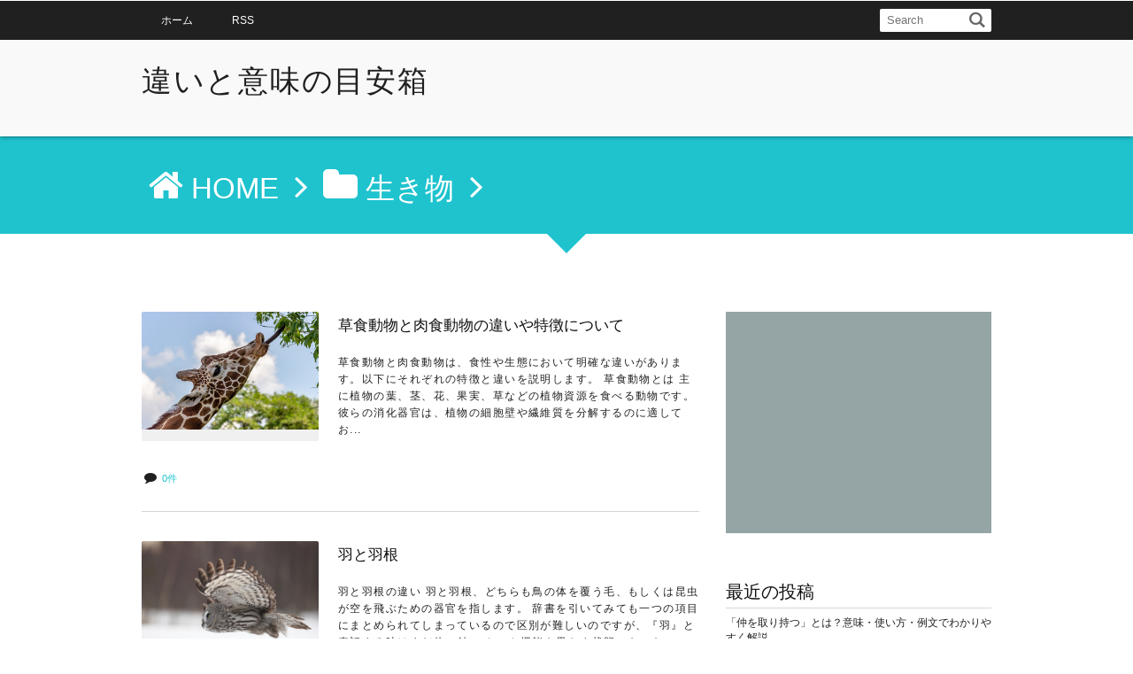

--- FILE ---
content_type: text/html; charset=UTF-8
request_url: https://xn--n8jvdy13k5sk1s1d.net/category/%E7%94%9F%E3%81%8D%E7%89%A9
body_size: 12145
content:
<!DOCTYPE html>
<!--[if IE 6]> <html class="no-js lt-ie9 lt-ie8 lt-ie7 eq-ie6" lang="ja"> <![endif]--><!--[if IE 7]> <html class="no-js lt-ie9 lt-ie8 eq-ie7" lang="ja"> <![endif]--><!--[if IE 8]> <html class="no-js lt-ie9 eq-ie8" lang="ja"> <![endif]-->
<!--[if gt IE 8]><!--><html lang="ja" class="no-js"><!--<![endif]-->
<head prefix="og:http://ogp.me/ns# fb:http://ogp.me/ns/fb# blog:http://ogp.me/ns/blog#">
<meta charset="UTF-8" /><meta http-equiv="X-UA-Compatible" content="IE=Edge,chrome=1" /><meta name="viewport" content="width=device-width,initial-scale=1,minimum-scale=1,maximum-scale=1,user-scalable=no" />
<title>生き物 &#8211; 違いと意味を理解して正しい使い分けを覚える</title><meta name="keywords" content="  生き物,keyword1, keyword2, keyword3" />
<meta name="description" content=" [ 生き物 ]カテゴリーページを表示しています。" /><link rel="stylesheet" href="https://xn--n8jvdy13k5sk1s1d.net/wp/wp-content/themes/dp-elplano/css/design-min.css?094343" media="screen, print" />
<link rel="stylesheet" href="https://xn--n8jvdy13k5sk1s1d.net/wp/wp-content/themes/dp-elplano/css/visual-custom.css?094343" media="screen, print" />
<link rel="stylesheet" href="https://xn--n8jvdy13k5sk1s1d.net/wp/wp-content/themes/dp-elplano/css/option-decoration-min.css?094343" media="screen" />
<!--[if lte IE 7]><link rel="stylesheet" href="https://xn--n8jvdy13k5sk1s1d.net/wp/wp-content/themes/dp-elplano/css/option-decoration-ie7-min.css" media="screen" /><![endif]-->
<link rel="stylesheet" href="https://xn--n8jvdy13k5sk1s1d.net/wp/wp-content/themes/dp-elplano/css/design-mq-min.css" media="only screen and (max-width:1045px)" /><link rel="alternate" type="application/rss+xml" title="RSS 2.0" href="https://xn--n8jvdy13k5sk1s1d.net/feed" />
<link rel="alternate" type="text/xml" title="RSS .92" href="https://xn--n8jvdy13k5sk1s1d.net/feed/rss" />
<link rel="alternate" type="application/atom+xml" title="Atom 0.3" href="https://xn--n8jvdy13k5sk1s1d.net/feed/atom" />
<link rel="pingback" href="https://xn--n8jvdy13k5sk1s1d.net/wp/xmlrpc.php" />
<link rel='dns-prefetch' href='//s.w.org' />
<link rel="alternate" type="application/rss+xml" title="違いと意味の目安箱 &raquo; 生き物 カテゴリーのフィード" href="https://xn--n8jvdy13k5sk1s1d.net/category/%e7%94%9f%e3%81%8d%e7%89%a9/feed" />
		<script type="text/javascript">
			window._wpemojiSettings = {"baseUrl":"https:\/\/s.w.org\/images\/core\/emoji\/11\/72x72\/","ext":".png","svgUrl":"https:\/\/s.w.org\/images\/core\/emoji\/11\/svg\/","svgExt":".svg","source":{"concatemoji":"https:\/\/xn--n8jvdy13k5sk1s1d.net\/wp\/wp-includes\/js\/wp-emoji-release.min.js?ver=4.9.26"}};
			!function(e,a,t){var n,r,o,i=a.createElement("canvas"),p=i.getContext&&i.getContext("2d");function s(e,t){var a=String.fromCharCode;p.clearRect(0,0,i.width,i.height),p.fillText(a.apply(this,e),0,0);e=i.toDataURL();return p.clearRect(0,0,i.width,i.height),p.fillText(a.apply(this,t),0,0),e===i.toDataURL()}function c(e){var t=a.createElement("script");t.src=e,t.defer=t.type="text/javascript",a.getElementsByTagName("head")[0].appendChild(t)}for(o=Array("flag","emoji"),t.supports={everything:!0,everythingExceptFlag:!0},r=0;r<o.length;r++)t.supports[o[r]]=function(e){if(!p||!p.fillText)return!1;switch(p.textBaseline="top",p.font="600 32px Arial",e){case"flag":return s([55356,56826,55356,56819],[55356,56826,8203,55356,56819])?!1:!s([55356,57332,56128,56423,56128,56418,56128,56421,56128,56430,56128,56423,56128,56447],[55356,57332,8203,56128,56423,8203,56128,56418,8203,56128,56421,8203,56128,56430,8203,56128,56423,8203,56128,56447]);case"emoji":return!s([55358,56760,9792,65039],[55358,56760,8203,9792,65039])}return!1}(o[r]),t.supports.everything=t.supports.everything&&t.supports[o[r]],"flag"!==o[r]&&(t.supports.everythingExceptFlag=t.supports.everythingExceptFlag&&t.supports[o[r]]);t.supports.everythingExceptFlag=t.supports.everythingExceptFlag&&!t.supports.flag,t.DOMReady=!1,t.readyCallback=function(){t.DOMReady=!0},t.supports.everything||(n=function(){t.readyCallback()},a.addEventListener?(a.addEventListener("DOMContentLoaded",n,!1),e.addEventListener("load",n,!1)):(e.attachEvent("onload",n),a.attachEvent("onreadystatechange",function(){"complete"===a.readyState&&t.readyCallback()})),(n=t.source||{}).concatemoji?c(n.concatemoji):n.wpemoji&&n.twemoji&&(c(n.twemoji),c(n.wpemoji)))}(window,document,window._wpemojiSettings);
		</script>
		<style type="text/css">
img.wp-smiley,
img.emoji {
	display: inline !important;
	border: none !important;
	box-shadow: none !important;
	height: 1em !important;
	width: 1em !important;
	margin: 0 .07em !important;
	vertical-align: -0.1em !important;
	background: none !important;
	padding: 0 !important;
}
</style>
<link rel='stylesheet' id='wordpress-popular-posts-css-css'  href='https://xn--n8jvdy13k5sk1s1d.net/wp/wp-content/plugins/wordpress-popular-posts/assets/css/wpp.css?ver=5.0.2' type='text/css' media='all' />
<!--[if lte IE 8]><script src="https://xn--n8jvdy13k5sk1s1d.net/wp/wp-content/themes/dp-elplano/inc/js/html5shiv-min.js"></script><script src="https://xn--n8jvdy13k5sk1s1d.net/wp/wp-content/themes/dp-elplano/inc/js/selectivizr-min.js"></script><![endif]--><script type='text/javascript' src='https://xn--n8jvdy13k5sk1s1d.net/wp/wp-includes/js/jquery/jquery.js?ver=1.12.4'></script>
<script type='text/javascript' src='https://xn--n8jvdy13k5sk1s1d.net/wp/wp-includes/js/jquery/jquery-migrate.min.js?ver=1.4.1'></script>
<script type='text/javascript' src='https://xn--n8jvdy13k5sk1s1d.net/wp/wp-content/themes/dp-elplano/inc/js/jquery.easing-min.js?ver=4.9.26'></script>
<script type='text/javascript' src='https://xn--n8jvdy13k5sk1s1d.net/wp/wp-content/themes/dp-elplano/inc/js/theme-import-min.js?ver=4.9.26'></script>
<script type='text/javascript'>
/* <![CDATA[ */
var wpp_params = {"sampling_active":"0","sampling_rate":"100","ajax_url":"https:\/\/xn--n8jvdy13k5sk1s1d.net\/wp-json\/wordpress-popular-posts\/v1\/popular-posts","ID":"","token":"9460b781e3","debug":""};
/* ]]> */
</script>
<script type='text/javascript' src='https://xn--n8jvdy13k5sk1s1d.net/wp/wp-content/plugins/wordpress-popular-posts/assets/js/wpp-5.0.0.min.js?ver=5.0.2'></script>
<link rel='https://api.w.org/' href='https://xn--n8jvdy13k5sk1s1d.net/wp-json/' />
<link rel="EditURI" type="application/rsd+xml" title="RSD" href="https://xn--n8jvdy13k5sk1s1d.net/wp/xmlrpc.php?rsd" />
<link rel="wlwmanifest" type="application/wlwmanifest+xml" href="https://xn--n8jvdy13k5sk1s1d.net/wp/wp-includes/wlwmanifest.xml" /> 
		<style type="text/css">.recentcomments a{display:inline !important;padding:0 !important;margin:0 !important;}</style>
		<style id="sccss">/*------------------------------------------------------------
00、良く使う
-------------------------------------------------------------*/

/*------------------------------------------------------------
1、align・・・文字の横位置
-------------------------------------------------------------*/

.al-c{ text-align: center; }/*中央寄せ*/
.al-r{ text-align: right; }/*右寄せ*/
.al-l{ text-align: left; }/*左寄せ*/


/**************************************************************
【fontの設定】
**************************************************************/
.text70{font-size:70%}			/* フォントサイズ70% */
.text80{font-size:80%}
.text90{font-size:90%}
.text100{font-size:100%}
.text110{font-size:110%}
.text120{font-size:120%}
.text130{font-size:130%}
.text140{font-size:140%}
.text150{font-size:150%}
.text160{font-size:160%}
.text170{font-size:170%}
.text180{font-size:180%}
.text190{font-size:190%}
.text200{font-size:200%}
.text210{font-size:210%}
.text220{font-size:220%}
.b{font-weight:700}				/* 太字 */
.u{text-decoration:underline}	/* 下線 */

/**************************************************************
【colorの設定】
**************************************************************/
.red{color:red}				/* 赤色 */
.blue{color:#2ca9e1}		/* 青色 */
.green{color:#82ae46}		/* 緑色 */
.orange{color:#ff7d00}		/* 橙色 */
.yellow{color:#fff000}		/* 黄色 */
.pink{color:#ff0084}		/* ピンク */
.gray{color:#ccc}
.l-gray{color:#666666}		/* グレー */
.braun{color:#9e7c7c}		/* ブラウン */
.carkey{color:#ccb400}		/* カーキ */
.navy{color:#000080}		/* ネイビー */
.purple{color:#a67ca6}		/* パープル */


/**************************************************************
【background-colorの設定】
**************************************************************/
.bg-yellow{background:#ff0}		/* 黄色の文字背景 */
.bg-blue{background:#4ab0f5}	/* 青色の文字背景 */
.bg-red{background:red}			/* 赤色の文字背景 */


/*------------------------------------------------------------
17、ノートのような線を引く
-------------------------------------------------------------*/

.noteline{
	display: inline!important;
	padding-bottom: 0.3em!important;
	border-bottom: 1px dashed #7070ba!important;
	line-height: 2.1em!important;
}

.noteline2{
	border:none;
	border-top:dashed 1px #ccc;
	height:1px;
	margin: 0 6 0 6;
}

.noteline-orange{
	border:none;
	border-bottom:dashed 1px #ff6600;
	height:1px;
	margin: 0 6 0 6;
}
.noteline-green{
	margin: 0 6 0 6;
	border-bottom-width: 2px;
	border-bottom-style: dotted;
	border-bottom-color: #33CC66;
}
.noteline-blue{
	margin: 0 6 0 6;
	border-bottom-width: 2px;
	border-bottom-style: dashed;
	border-bottom-color: #0099FF;
}


/*------------------------------------------------------------
18、見出し
-------------------------------------------------------------*/

.sample2 {
    position: relative;
    color: 000000;
    background: #ffffff;
    font-size: 15pt ;
    border: 2px solid #fafafa;
    margin: 10px 10px 22px 0px;
    padding: 10px 5px 10px 10px;
    border-radius: 3px;
    box-shadow:1px 3px 7px 0px  #9b9b9b ;
}

.sample2:after, .sample2:before {
    content: "";
    position: absolute;
    top: 100%;
    height: 0;
    width: 0;
}

.sample2:after {
    left: 40px;
    border: 10px solid transparent;
    border-top: 10px solid #ffffff;
}

.sample2:before {
    left: 38px;
    border: 12px solid transparent;
    border-top: 12px solid #fafafa;
}



/*------------------------------------------------------------
19、WEB画像調整
-------------------------------------------------------------*/
.img-box1{
	width:220px;
	margin: 0 0 0 0;
	padding: 0.0;
}
.img-box2{
	width:240px;
	margin: 0 0 0 0;
	padding: 0.0;
}

/*------------------------------------------------------------
記事本文行間・位置調整
-------------------------------------------------------------*/
.m15-b{ margin-bottom: 15px!important; }
.m30-b{ margin-bottom: 30px!important; }
.m40-b{ margin-bottom: 40px!important; }
.m50-b{ margin-bottom: 50px!important; }
.m60-b{ margin-bottom: 60px!important; }
.m50-t{ margin-top: 50px!important; }
.m120-b{ margin-bottom: 120px!important; }
.m13-l{ margin-left: 13px!important; }
.m15-l{ margin-left: 15px!important; }
.m22-l{ margin-left: 22px!important; }
.m26-l{ margin-left: 26px!important; }
.m30-l{ margin-left: 30px!important; }
.m50-l{ margin-left: 50px!important; }
.m55-l{ margin-left: 55px!important; }
.mm20-t{ margin-top: -20px!important; }/*マイナス マージン*/
.mm30-t{ margin-top: -30px!important; }/*マイナス マージン*/
.mm40-t{ margin-top: -40px!important; }/*マイナス マージン*/

/*------------------------------------------------------------
21、テーブル幅調整
-------------------------------------------------------------*/
.table250 { width: 250px; }
.table300 { width: 300px; }
.table350 { width: 350px; }
.table400 { width: 400px; }
.table450 { width: 450px; }
.table500 { width: 500px; }
.table550 { width: 550px; }
.table600 { width: 600px; }
.obon2014 {
    width: 90%;
    font-size: 9px ;
}


/*------------------------------------------------------------
見出しタグの組合せで使う場合
-------------------------------------------------------------*/

.heading5 {
    position: relative;
    padding: 20px;
    color: #fff;
    background: #d2b48c;
    overflow: hidden;
}
 
.heading5:before {
    content: " ";
    position: absolute;
    bottom: 0;
    right: 0;
    width: 0;
    height: 0;
    border-width: 16px 16px 0 0;
    border-style: solid;
    border-color: #fff;
    border-top-color: #998366;
    box-shadow: 0 1px 1px rgba(0,0,0,0.4);
    -moz-box-shadow: 0 1px 1px rgba(0,0,0,0.4);
    -webkit-box-shadow: 0 1px 1px rgba(0,0,0,0.4);
}
.heading6 {
    position: relative;
    background: #fff;
    padding: 20px;
    z-index: 10;
    top: 0;
    left: 0;
}
.heading6:before, .heading6:after {
    position: absolute;
    content: "";
    width: 100%;
    height: 100%;
    border-radius: 10px;
    -moz-border-radius: 10px;
    -webkit-border-radius: 10px;
    box-shadow: 0 1px 4px #aaa;
    -moz-box-shadow: 0 1px 4px #aaa;
    -webkit-box-shadow: 0 1px 4px #aaa;
}
.heading6:before {
    background: rgba(255,255,255,0.5);
    top: 0;
    left: 0;
    z-index: -10;
}
.heading6:after {
    background: #87cefa;
    top: 8px;
    left: 8px;
    z-index: -20;
}
.heading7 {
	position: relative;
	background: #fff;
	padding: 15px;
	z-index: 10;
	top: 0;
	left: 0;
	margin-right: 20px;
}
.heading7:before, .heading7:after {
    position: absolute;
    content: "";
    width: 100%;
    height: 100%;
    border-radius: 10px;
    -moz-border-radius: 10px;
    -webkit-border-radius: 10px;
    box-shadow: 0 1px 4px #aaa;
    -moz-box-shadow: 0 1px 4px #aaa;
    -webkit-box-shadow: 0 1px 4px #aaa;
}
.heading7:before {
    background: rgba(255,255,255,0.5);
    top: 0;
    left: 0;
    z-index: -10;
}
.heading7:after {
    background: #87cefa;
    top: 8px;
    left: 8px;
    z-index: -20;
}

/*------------------------------------------------------------
見出し風に文章のアクセントで使う場合
-------------------------------------------------------------*/

.heading1{
	position: relative;
	padding-left: 20px;
	border-bottom: 2px solid #ccc;
	font-weight: bold;
	font-size: 20px;
	line-height: 35px;
	margin-right: 20px;
}
 
.heading1:before{
	content:''; 
	height:12px; 
	width:12px; 
	display:block; 
	background:#00A8FF; 
	box-shadow: 0 0 5px rgba(255, 255, 255, 0.3) inset;
	-box-shadow: 0 0 5px rgba(255, 255, 255, 0.3) inset;
	-webkit-box-shadow: 0 0 5px rgba(255, 255, 255, 0.3) inset;
	-moz-box-shadow: 0 0 5px rgba(255, 255, 255, 0.3) inset; 
	position:absolute; 
	top:-0px; 
	left:5px;
	transform:rotate(-50deg);
	-webkit-transform:rotate(-50deg);
	-moz-transform:rotate(-50deg);
	-o-transform:rotate(-50deg);
	-ms-transform:rotate(-50deg);
}
.heading1:after{
	content:''; 
	height:8px; 
	width:6px; 
	display:block; 
	background:#00A8FF; 
	box-shadow: 0 0 5px rgba(255, 255, 255, 0.3) inset;
	-box-shadow: 0 0 5px rgba(255, 255, 255, 0.3) inset;
	-webkit-box-shadow: 0 0 5px rgba(255, 255, 255, 0.3) inset;
	-moz-box-shadow: 0 0 5px rgba(255, 255, 255, 0.3) inset; 
	position:absolute; 
	top:16px; 
	left:2px;
	transform:rotate(-90deg);
	-webkit-transform:rotate(-90deg);
	-moz-transform:rotate(-90deg);
	-o-transform:rotate(-90deg);
	-ms-transform:rotate(-75deg);
}


.heading2{
	position:relative;
	padding-left:30px;
	border-bottom-width: 2px;
	border-bottom-style: dotted;
	border-bottom-color: #ccc;
	font-weight: bold;
	font-size: 22px;
	line-height: 38px;
	margin-right: 20px;
}
 
.heading2:before{
	content:''; 
	border-radius:30px;
	-webkit-border-radius:30px;
	-moz-border-radius:30px; 
	height:12px; 
	width:12px; 
	display:block; 
	position:absolute; 
	top:14px; 
	left:7px; 
	background-color:#6B0CE8;
	box-shadow: 0 0 2px 2px rgba(255,255,255,0.2) inset;
	filter:alpha(opacity=50);
	-moz-opacity:0.50;
	-khtml-opacity: 0.50;
	opacity:0.50;
	z-index: 1;
}
 
.heading2:after{
	content:''; 
	border-radius:30px;
	-webkit-border-radius:30px;
	-moz-border-radius:30px; 
	height:15px; 
	width:15px; 
	display:block; 
	position:absolute; 
	top:7px; 
	left:2px; 
	background-color:#00A8FF;
	box-shadow: 0 0 2px 2px rgba(255,255,255,0.2) inset
}



.heading3{
	position:relative;
	padding:9px;
	padding-left:15px;
	font-weight: bold;
	font-size: 18px;
	background-color: #51A2C1;
	color: #fff;
	margin-right: 20px;
	border-radius:3px;
	-webkit-border-radius:3px;
	-moz-border-radius:3px;
}
 
.heading3:before{
	content:''; 
	height:25px; 
	width:2px; 
	display:block; 
	position:absolute; 
	top:5px; 
	left:4px; 
	background-color:#fff;
	border-left: 4px solid #fff;
	border-radius:3px;
	-webkit-border-radius:3px;
	-moz-border-radius:3px;
}

.heading4{
	position: relative;
	padding-left: 20px;
	font-weight: bold;
	font-size: 18px;
	line-height: 30px;
	margin-right: 20px;
	border-bottom-width: 2px;
	border-bottom-style: dotted;
	border-bottom-color: #ccc;
}
 
.heading4:before{
	content:''; 
	height:12px; 
	width:12px; 
	display:block; 
	background:#00A8FF; 
	box-shadow: 0 0 5px rgba(255, 255, 255, 0.3) inset;
	-box-shadow: 0 0 5px rgba(255, 255, 255, 0.3) inset;
	-webkit-box-shadow: 0 0 5px rgba(255, 255, 255, 0.3) inset;
	-moz-box-shadow: 0 0 5px rgba(255, 255, 255, 0.3) inset; 
	position:absolute; 
	top:-0px; 
	left:5px;
	transform:rotate(-50deg);
	-webkit-transform:rotate(-50deg);
	-moz-transform:rotate(-50deg);
	-o-transform:rotate(-50deg);
	-ms-transform:rotate(-50deg);
}
.heading4:after{
	content:''; 
	height:8px; 
	width:6px; 
	display:block; 
	background:#00A8FF; 
	box-shadow: 0 0 5px rgba(255, 255, 255, 0.3) inset;
	-box-shadow: 0 0 5px rgba(255, 255, 255, 0.3) inset;
	-webkit-box-shadow: 0 0 5px rgba(255, 255, 255, 0.3) inset;
	-moz-box-shadow: 0 0 5px rgba(255, 255, 255, 0.3) inset; 
	position:absolute; 
	top:16px; 
	left:2px;
	transform:rotate(-90deg);
	-webkit-transform:rotate(-90deg);
	-moz-transform:rotate(-90deg);
	-o-transform:rotate(-90deg);
	-ms-transform:rotate(-75deg);
}

/*------------------------------------------------------------
シンプルなボックス風
-------------------------------------------------------------*/

.div1{
	background-color: #fff;
	padding:10px 10px;
	border:1px solid #bbb;
	border-radius: 2px;
	box-shadow: 0 1px 0 rgba(255, 255, 255, 0.3) inset,
                0 0 2px rgba(255, 255, 255, 0.3) inset,
                0 0 10px rgba(0, 0, 0, 0.1) inset,
                0 1px 20px rgba(0, 0, 0, 0.1);
}

.div2{
     border: 3px double #ddd;
     padding: 10px 10px;
     border-radius: 2px;
}

.div2{
     border: 3px double #ddd;
     padding: 10px 10px;
     border-radius: 2px;
}


.div3{
     color: #fff;
     padding: 10px 10px;
     background:rgba(0,0,0,.9);
     border: 1px dotted #eee;
     box-shadow:0px 0px 1px 3px rgba(0, 0, 0, 1);
}
.div4{
     color: #0c3f12;
     padding: 10px 10px;
     background:#efe3d1;
     border: 1px dotted #a28d6f;
     box-shadow:0px 0px 1px 3px #efe3d1;
}
.div5{
     color: #257fd3;
     padding: 10px 10px;
     background:#e9f8f4;
     border: 1px dotted #4f9e89;
     box-shadow:0px 0px 1px 3px #e9f8f4;
}
.div6{
     color: #0c3f12;
     padding: 10px 10px;
     background:#efe3d1;
     border: 1px dotted #a28d6f;
     box-shadow:0px 0px 1px 3px #efe3d1;
}
.div7{
	color: #000033;
	padding: 10px 10px;
	border: 1px dotted #0066CC;
	box-shadow: 0px 0px 1px 3px #e9f0f8;
	background-color: #CCE0F7;
}
.div8{
	color: #660000;
	padding: 10px 10px;
	border: 1px dotted #9e4f63;
	box-shadow: 0px 0px 1px 3px #f8e9f8;
	background-color: #FFE8E8;
}

/* 楽天ウィジェット用 ---------------------------- */
@media only screen and (min-width: 481px){
#rakuten300 {       display:none;}
}
@media screen and (max-width: 480px){
#rakuten336 {       display:none;}
}

/* リンクのボタン化 ---------------------------- */
.goods .goods_link {
	display: inline-block;
}

.goods .goods_link a {
	display: block;
	color: #666;
	background: #F5F5F5;
	margin-top: 5px;
	padding: 6px 8px 6px 10px;
	text-decoration: none;
	border: 1px solid #ddd;
	border-radius: 2px;
	position: relative;
	font-size: 14px;
}

.goods .goods_link a:before {
	font-size: 14px;
	color: #666;
	position: absolute;
	top: 6px;
	left: 8px;
}

.goods .goods_link a:hover {
	background: #FFF;
}

.kakomiwaku001 {
	position: relative;
	border: solid 3px #95ccff;
	border-radius: 8px;
	margin-top: 2em;
	margin-right: 0;
	margin-bottom: 2em;
	margin-left: 0;
	padding-top: 0.5em;
	padding-right: 1em;
	padding-bottom: 1.5em;
	padding-left: 1em;
}
.kakomiwaku001 .box-title {
    position: absolute;
    display: inline-block;
    top: -13px;
    left: 10px;
    padding: 0 9px;
    line-height: 1;
    font-size: 19px;
    background: #FFF;
    color: #95ccff;
    font-weight: bold;
}
.kakomiwaku001 p {
	padding: 0;
	margin-top: 10px;
	margin-right: 0;
	margin-bottom: 0;
	margin-left: 0;
}

.kakomiwaku002 {
	position: relative;
	border: solid 3px #95ccff;
	border-radius: 8px;
	margin-top: 2em;
	margin-right: 0;
	margin-bottom: 2em;
	margin-left: 0;
	padding-top: 0.5em;
	padding-right: 1em;
	padding-bottom: 1.5em;
	padding-left: 1em;
}
.kakomiwaku002 .box-title {
	position: absolute;
	display: inline-block;
	top: -13px;
	left: 10px;
	padding: 0 9px;
	line-height: 1;
	font-size: 17px;
	background: #FFF;
	color: #95ccff;
	font-weight: bold;
}
.kakomiwaku002 p {
	padding: 0;
	margin-top: 10px;
	margin-right: 0;
	margin-bottom: 0;
	margin-left: 0;
}

.kakomiwaku003 {
	position: relative;
	border: solid 3px #82FBD0;
	border-radius: 8px;
	margin-top: 2em;
	margin-right: 0;
	margin-bottom: 2em;
	margin-left: 0;
	padding-top: 0.5em;
	padding-right: 1em;
	padding-bottom: 1.5em;
	padding-left: 1em;
}
.kakomiwaku003 .box-title {
	position: absolute;
	display: inline-block;
	top: -13px;
	left: 10px;
	padding: 0 9px;
	line-height: 1;
	font-size: 17px;
	background: #FFF;
	color: #82FBD0;
	font-weight: bold;
}
.kakomiwaku003 p {
	padding: 0;
	margin-top: 10px;
	margin-right: 0;
	margin-bottom: 0;
	margin-left: 0;
}

.kakomiwaku004 {
	position: relative;
	border: solid 3px #FDD29F;
	border-radius: 8px;
	margin-top: 2em;
	margin-right: 0;
	margin-bottom: 2em;
	margin-left: 0;
	padding-top: 0.5em;
	padding-right: 1em;
	padding-bottom: 1.5em;
	padding-left: 1em;
}
.kakomiwaku004 .box-title {
	position: absolute;
	display: inline-block;
	top: -13px;
	left: 10px;
	padding: 0 9px;
	line-height: 1;
	font-size: 17px;
	background: #FFF;
	color: #FDD29F;
	font-weight: bold;
}
.kakomiwaku004 p {
	padding: 0;
	margin-top: 10px;
	margin-right: 0;
	margin-bottom: 0;
	margin-left: 0;
}

.kakomiwaku005 {
	position: relative;
	border: solid 3px #FDCAF0;
	border-radius: 8px;
	margin-top: 2em;
	margin-right: 0;
	margin-bottom: 2em;
	margin-left: 0;
	padding-top: 0.5em;
	padding-right: 1em;
	padding-bottom: 1.5em;
	padding-left: 1em;
}
.kakomiwaku005 .box-title {
	position: absolute;
	display: inline-block;
	top: -13px;
	left: 10px;
	padding: 0 9px;
	line-height: 1;
	font-size: 17px;
	background: #FFF;
	color: #FDCAF0;
	font-weight: bold;
}
.kakomiwaku005 p {
	padding: 0;
	margin-top: 10px;
	margin-right: 0;
	margin-bottom: 0;
	margin-left: 0;
}

.kakomiwaku006 {
	position: relative;
	border: solid 3px #D5D5D5;
	border-radius: 8px;
	margin-top: 2em;
	margin-right: 0;
	margin-bottom: 2em;
	margin-left: 0;
	padding-top: 0.5em;
	padding-right: 1em;
	padding-bottom: 1.5em;
	padding-left: 1em;
}
.kakomiwaku006 .box-title {
	position: absolute;
	display: inline-block;
	top: -13px;
	left: 10px;
	padding: 0 9px;
	line-height: 1;
	font-size: 17px;
	background: #FFF;
	color: #999999;
	font-weight: bold;
}
.kakomiwaku006 p {
	padding: 0;
	margin-top: 10px;
	margin-right: 0;
	margin-bottom: 0;
	margin-left: 0;
}

</style><script async src="https://pagead2.googlesyndication.com/pagead/js/adsbygoogle.js?client=ca-pub-4310595148419721"
     crossorigin="anonymous"></script>
<script>
  (function(i,s,o,g,r,a,m){i['GoogleAnalyticsObject']=r;i[r]=i[r]||function(){
  (i[r].q=i[r].q||[]).push(arguments)},i[r].l=1*new Date();a=s.createElement(o),
  m=s.getElementsByTagName(o)[0];a.async=1;a.src=g;m.parentNode.insertBefore(a,m)
  })(window,document,'script','https://www.google-analytics.com/analytics.js','ga');

  ga('create', 'UA-42204890-18', 'auto');
  ga('send', 'pageview');

</script>
</head>
<body>
<header id="header_area_paged">
<nav id="fixed_menu">
<ul id="fixed_menu_ul">
<li ><a href="https://xn--n8jvdy13k5sk1s1d.net" title="HOME">ホーム</a></li>
<li><a href="https://xn--n8jvdy13k5sk1s1d.net/feed" target="_blank" title="feed">RSS</a></li>
</ul>
<div id="fixed_sform"><div class="hd_searchform"><form method="get" id="searchform" action="https://xn--n8jvdy13k5sk1s1d.net/">
<label for="s" class="assistive-text">Search</label>
<input type="text" class="field" name="s" id="s" placeholder="Search" />
<input type="submit" class="submit" name="submit" id="searchsubmit" value="" />
</form>
</div></div><div id="expand_float_menu" class="icon-menu"><span>Menu</span></div>
</nav><div id="header_container_paged">
<hgroup>
<h1><a href="https://xn--n8jvdy13k5sk1s1d.net/" title="違いと意味の目安箱">
		違いと意味の目安箱</a></h1>
</hgroup>
</div>
</header>
<section id="dp_topbar_title"><nav id="dp_breadcrumb" class="clearfix"><ul><li itemscope itemtype="http://data-vocabulary.org/Breadcrumb"><a href="https://xn--n8jvdy13k5sk1s1d.net/" itemprop="url" class="icon-home"><span itemprop="title">HOME</span></a></li><li itemscope itemtype="http://data-vocabulary.org/Breadcrumb"><span itemprop="title" class="icon-folder">生き物</span></li></ul></nav></section>
<div id="container" class="clearfix">
<div class="breadcrumb_arrow aligncenter"><span>Articles</span></div>
<div id="content">
<article id="post-624" class="post_excerpt oddpost first-post "><div class="clearfix pd20px-btm">
<div class="post_thumb"><a href="https://xn--n8jvdy13k5sk1s1d.net/%e7%94%9f%e3%81%8d%e7%89%a9/624.html" rel="bookmark" title="草食動物と肉食動物の違いや特徴について">
<img width="600" height="400" src="https://xn--n8jvdy13k5sk1s1d.net/wp/wp-content/uploads/2023/07/nikushoku-soushoku.jpg" class="attachment-600x440 size-600x440 wp-post-image" alt="" srcset="https://xn--n8jvdy13k5sk1s1d.net/wp/wp-content/uploads/2023/07/nikushoku-soushoku.jpg 620w, https://xn--n8jvdy13k5sk1s1d.net/wp/wp-content/uploads/2023/07/nikushoku-soushoku-300x200.jpg 300w" sizes="(max-width: 600px) 100vw, 600px" /></a></div>
<div class="excerpt_div">
<header><h1 class="excerpt_title"><a href="https://xn--n8jvdy13k5sk1s1d.net/%e7%94%9f%e3%81%8d%e7%89%a9/624.html" rel="bookmark" title="草食動物と肉食動物の違いや特徴について">
草食動物と肉食動物の違いや特徴について</a></h1></header>
<div class="entry_excerpt">
<p>草食動物と肉食動物は、食性や生態において明確な違いがあります。以下にそれぞれの特徴と違いを説明します。 草食動物とは 主に植物の葉、茎、花、果実、草などの植物資源を食べる動物です。彼らの消化器官は、植物の細胞壁や繊維質を分解するのに適してお...</p></div></div></div>
<footer><div class="postmetadata_archive">
<span class="icon-comment">
<a href="https://xn--n8jvdy13k5sk1s1d.net/%e7%94%9f%e3%81%8d%e7%89%a9/624.html#respond">0件</a></span>
</div>
</footer>
</article>
	<article id="post-420" class="post_excerpt evenpost  "><div class="clearfix pd20px-btm">
<div class="post_thumb"><a href="https://xn--n8jvdy13k5sk1s1d.net/%e7%94%9f%e3%81%8d%e7%89%a9/420.html" rel="bookmark" title="羽と羽根">
<img width="500" height="333" src="https://xn--n8jvdy13k5sk1s1d.net/wp/wp-content/uploads/2017/04/hane.jpg" class="attachment-600x440 size-600x440 wp-post-image" alt="羽と羽根" srcset="https://xn--n8jvdy13k5sk1s1d.net/wp/wp-content/uploads/2017/04/hane.jpg 500w, https://xn--n8jvdy13k5sk1s1d.net/wp/wp-content/uploads/2017/04/hane-300x200.jpg 300w" sizes="(max-width: 500px) 100vw, 500px" /></a></div>
<div class="excerpt_div">
<header><h1 class="excerpt_title"><a href="https://xn--n8jvdy13k5sk1s1d.net/%e7%94%9f%e3%81%8d%e7%89%a9/420.html" rel="bookmark" title="羽と羽根">
羽と羽根</a></h1></header>
<div class="entry_excerpt">
<p>羽と羽根の違い 羽と羽根、どちらも鳥の体を覆う毛、もしくは昆虫が空を飛ぶための器官を指します。 辞書を引いてみても一つの項目にまとめられてしまっているので区別が難しいのですが、『羽』と表記する時はまだ体に付いていて 機能を果たす状態のものを...</p></div></div></div>
<footer><div class="postmetadata_archive">
<span class="icon-comment">
<a href="https://xn--n8jvdy13k5sk1s1d.net/%e7%94%9f%e3%81%8d%e7%89%a9/420.html#respond">0件</a></span>
</div>
</footer>
</article>
	<article id="post-337" class="post_excerpt oddpost  "><div class="clearfix pd20px-btm">
<div class="post_thumb"><a href="https://xn--n8jvdy13k5sk1s1d.net/%e7%94%9f%e3%81%8d%e7%89%a9/337.html" rel="bookmark" title="ヒラメとカレイの見分け方">
<img width="500" height="333" src="https://xn--n8jvdy13k5sk1s1d.net/wp/wp-content/uploads/2017/03/hirame.jpg" class="attachment-600x440 size-600x440 wp-post-image" alt="ヒラメとカレイの見分け方" srcset="https://xn--n8jvdy13k5sk1s1d.net/wp/wp-content/uploads/2017/03/hirame.jpg 500w, https://xn--n8jvdy13k5sk1s1d.net/wp/wp-content/uploads/2017/03/hirame-300x200.jpg 300w" sizes="(max-width: 500px) 100vw, 500px" /></a></div>
<div class="excerpt_div">
<header><h1 class="excerpt_title"><a href="https://xn--n8jvdy13k5sk1s1d.net/%e7%94%9f%e3%81%8d%e7%89%a9/337.html" rel="bookmark" title="ヒラメとカレイの見分け方">
ヒラメとカレイの見分け方</a></h1></header>
<div class="entry_excerpt">
<p>昔からヒラメとカレイの見分け方は目の位置が左ヒラメ、右カレイと言われています。しかし実際は似て異なる魚です。 生息場所の違い ヒラメは主に外洋にいます。それも河川の河口付近から沖合の岩礁地帯までいたるところに生息しています。体型から砂地にし...</p></div></div></div>
<footer><div class="postmetadata_archive">
<span class="icon-comment">
<a href="https://xn--n8jvdy13k5sk1s1d.net/%e7%94%9f%e3%81%8d%e7%89%a9/337.html#respond">0件</a></span>
</div>
</footer>
</article>
	<article id="post-326" class="post_excerpt evenpost  "><div class="clearfix pd20px-btm">
<div class="post_thumb"><a href="https://xn--n8jvdy13k5sk1s1d.net/%e7%94%9f%e3%81%8d%e7%89%a9/326.html" rel="bookmark" title="カタツムリとナメクジ">
<img width="600" height="414" src="https://xn--n8jvdy13k5sk1s1d.net/wp/wp-content/uploads/2017/03/katatsumuri.jpg" class="attachment-600x440 size-600x440 wp-post-image" alt="カタツムリとナメクジ" srcset="https://xn--n8jvdy13k5sk1s1d.net/wp/wp-content/uploads/2017/03/katatsumuri.jpg 600w, https://xn--n8jvdy13k5sk1s1d.net/wp/wp-content/uploads/2017/03/katatsumuri-300x207.jpg 300w" sizes="(max-width: 600px) 100vw, 600px" /></a></div>
<div class="excerpt_div">
<header><h1 class="excerpt_title"><a href="https://xn--n8jvdy13k5sk1s1d.net/%e7%94%9f%e3%81%8d%e7%89%a9/326.html" rel="bookmark" title="カタツムリとナメクジ">
カタツムリとナメクジ</a></h1></header>
<div class="entry_excerpt">
<p>カタツムリとナメクジの違い カタツムリから殻を取ればナメクジと思われがちだが、同じ 軟体動物門・腹足綱でもカタツムリは巻き貝の一種になる。 ナメクジは 有肺亜目・柄眼目である。 カタツムリから退化し殻が無くなったのがナメクジで、ナメクジ化に...</p></div></div></div>
<footer><div class="postmetadata_archive">
<span class="icon-comment">
<a href="https://xn--n8jvdy13k5sk1s1d.net/%e7%94%9f%e3%81%8d%e7%89%a9/326.html#respond">0件</a></span>
</div>
</footer>
</article>
	<article id="post-220" class="post_excerpt oddpost  "><div class="clearfix pd20px-btm">
<div class="post_thumb"><a href="https://xn--n8jvdy13k5sk1s1d.net/%e7%94%9f%e3%81%8d%e7%89%a9/220.html" rel="bookmark" title="モモンガとムササビ">
<img width="500" height="333" src="https://xn--n8jvdy13k5sk1s1d.net/wp/wp-content/uploads/2017/02/momonga.jpg" class="attachment-600x440 size-600x440 wp-post-image" alt="" srcset="https://xn--n8jvdy13k5sk1s1d.net/wp/wp-content/uploads/2017/02/momonga.jpg 500w, https://xn--n8jvdy13k5sk1s1d.net/wp/wp-content/uploads/2017/02/momonga-300x200.jpg 300w" sizes="(max-width: 500px) 100vw, 500px" /></a></div>
<div class="excerpt_div">
<header><h1 class="excerpt_title"><a href="https://xn--n8jvdy13k5sk1s1d.net/%e7%94%9f%e3%81%8d%e7%89%a9/220.html" rel="bookmark" title="モモンガとムササビ">
モモンガとムササビ</a></h1></header>
<div class="entry_excerpt">
<p>モモンガとムササビは双方ともネズミ目リス科リス亜科に属する哺乳類で、木々の間を滑空して移動する特徴を持つ小動物である。 よく混同されがちなこのモモンガとムササビであるが、両者を比較してみると明らかに違う点がみられる。 まず体の大きさと重さで...</p></div></div></div>
<footer><div class="postmetadata_archive">
<span class="icon-comment">
<a href="https://xn--n8jvdy13k5sk1s1d.net/%e7%94%9f%e3%81%8d%e7%89%a9/220.html#respond">0件</a></span>
</div>
</footer>
</article>
	<article id="post-207" class="post_excerpt evenpost  "><div class="clearfix pd20px-btm">
<div class="post_thumb"><a href="https://xn--n8jvdy13k5sk1s1d.net/%e7%94%9f%e3%81%8d%e7%89%a9/207.html" rel="bookmark" title="チーターとヒョウ">
<img width="500" height="334" src="https://xn--n8jvdy13k5sk1s1d.net/wp/wp-content/uploads/2017/02/puma.jpg" class="attachment-600x440 size-600x440 wp-post-image" alt="" srcset="https://xn--n8jvdy13k5sk1s1d.net/wp/wp-content/uploads/2017/02/puma.jpg 500w, https://xn--n8jvdy13k5sk1s1d.net/wp/wp-content/uploads/2017/02/puma-300x200.jpg 300w" sizes="(max-width: 500px) 100vw, 500px" /></a></div>
<div class="excerpt_div">
<header><h1 class="excerpt_title"><a href="https://xn--n8jvdy13k5sk1s1d.net/%e7%94%9f%e3%81%8d%e7%89%a9/207.html" rel="bookmark" title="チーターとヒョウ">
チーターとヒョウ</a></h1></header>
<div class="entry_excerpt">
<p>チーターもヒョウも、大型ネコということで一見すると似たような動物に見えますが、実はタイプがかなり異なります。 チーターは食肉目ネコ科チーター属、ヒョウは食肉目ネコ科ヒョウ属に分類されており、体格や習性に違いが見られます。 まずはチーターの特...</p></div></div></div>
<footer><div class="postmetadata_archive">
<span class="icon-comment">
<a href="https://xn--n8jvdy13k5sk1s1d.net/%e7%94%9f%e3%81%8d%e7%89%a9/207.html#respond">0件</a></span>
</div>
</footer>
</article>
	<article id="post-184" class="post_excerpt oddpost  "><div class="clearfix pd20px-btm">
<div class="post_thumb"><a href="https://xn--n8jvdy13k5sk1s1d.net/%e7%94%9f%e3%81%8d%e7%89%a9/184.html" rel="bookmark" title="フクロウとミミズクの違いは○○にある！">
<img width="500" height="333" src="https://xn--n8jvdy13k5sk1s1d.net/wp/wp-content/uploads/2017/02/fukurou.jpg" class="attachment-600x440 size-600x440 wp-post-image" alt="" srcset="https://xn--n8jvdy13k5sk1s1d.net/wp/wp-content/uploads/2017/02/fukurou.jpg 500w, https://xn--n8jvdy13k5sk1s1d.net/wp/wp-content/uploads/2017/02/fukurou-300x200.jpg 300w" sizes="(max-width: 500px) 100vw, 500px" /></a></div>
<div class="excerpt_div">
<header><h1 class="excerpt_title"><a href="https://xn--n8jvdy13k5sk1s1d.net/%e7%94%9f%e3%81%8d%e7%89%a9/184.html" rel="bookmark" title="フクロウとミミズクの違いは○○にある！">
フクロウとミミズクの違いは○○にある！</a></h1></header>
<div class="entry_excerpt">
<p>フクロウもミミズクも、クロウ目フクロウ科の鳥であり、世界全体では約140種ほどが見つかっている。 日本では現在10ほど生息している。フクロウもミミズクも生物学的には同じ種別に該当する。 フクロウとミミズクの違い フクロウもミミズクも大きさは...</p></div></div></div>
<footer><div class="postmetadata_archive">
<span class="icon-comment">
<a href="https://xn--n8jvdy13k5sk1s1d.net/%e7%94%9f%e3%81%8d%e7%89%a9/184.html#respond">0件</a></span>
</div>
</footer>
</article>
	<article id="post-132" class="post_excerpt evenpost  "><div class="clearfix pd20px-btm">
<div class="post_thumb"><a href="https://xn--n8jvdy13k5sk1s1d.net/%e7%94%9f%e3%81%8d%e7%89%a9/132.html" rel="bookmark" title="ジュゴンとマナティー違いは「尾ひれに注目！」">
<img width="600" height="402" src="https://xn--n8jvdy13k5sk1s1d.net/wp/wp-content/uploads/2017/02/manatee.png" class="attachment-600x440 size-600x440 wp-post-image" alt="" srcset="https://xn--n8jvdy13k5sk1s1d.net/wp/wp-content/uploads/2017/02/manatee.png 600w, https://xn--n8jvdy13k5sk1s1d.net/wp/wp-content/uploads/2017/02/manatee-300x201.png 300w" sizes="(max-width: 600px) 100vw, 600px" /></a></div>
<div class="excerpt_div">
<header><h1 class="excerpt_title"><a href="https://xn--n8jvdy13k5sk1s1d.net/%e7%94%9f%e3%81%8d%e7%89%a9/132.html" rel="bookmark" title="ジュゴンとマナティー違いは「尾ひれに注目！」">
ジュゴンとマナティー違いは「尾ひれに注目！」</a></h1></header>
<div class="entry_excerpt">
<p>ジュゴンとマナティーがそっくりに見えている人は多いのではないだろうか。 しかし、両者はまったく別の生き物で、そっくりに見えている見た目もエサや生息地にも違いがある。 ジュゴンとマナティーの見た目の違い。 ジュゴンとマナティーでは、尾ひれの形...</p></div></div></div>
<footer><div class="postmetadata_archive">
<span class="icon-comment">
<a href="https://xn--n8jvdy13k5sk1s1d.net/%e7%94%9f%e3%81%8d%e7%89%a9/132.html#respond">0件</a></span>
</div>
</footer>
</article>
	<article id="post-30" class="post_excerpt oddpost  last-post"><div class="clearfix pd20px-btm">
<div class="post_thumb"><a href="https://xn--n8jvdy13k5sk1s1d.net/%e7%94%9f%e3%81%8d%e7%89%a9/30.html" rel="bookmark" title="イナゴとバッタの違いをズバリお答えします！">
<img width="500" height="333" src="https://xn--n8jvdy13k5sk1s1d.net/wp/wp-content/uploads/2017/01/batta.jpg" class="attachment-600x440 size-600x440 wp-post-image" alt="" srcset="https://xn--n8jvdy13k5sk1s1d.net/wp/wp-content/uploads/2017/01/batta.jpg 500w, https://xn--n8jvdy13k5sk1s1d.net/wp/wp-content/uploads/2017/01/batta-300x200.jpg 300w" sizes="(max-width: 500px) 100vw, 500px" /></a></div>
<div class="excerpt_div">
<header><h1 class="excerpt_title"><a href="https://xn--n8jvdy13k5sk1s1d.net/%e7%94%9f%e3%81%8d%e7%89%a9/30.html" rel="bookmark" title="イナゴとバッタの違いをズバリお答えします！">
イナゴとバッタの違いをズバリお答えします！</a></h1></header>
<div class="entry_excerpt">
<p>イナゴとバッタはなんだかに似ているイメージがあります。 体が大きいか小さいか…？ どちらも体は緑色なうえに同じようにジャンプをしている虫というイメージです。 草むらでもバッタもイナゴもよくみかけます。 では、イナゴとバッタについて比べていき...</p></div></div></div>
<footer><div class="postmetadata_archive">
<span class="icon-comment">
<a href="https://xn--n8jvdy13k5sk1s1d.net/%e7%94%9f%e3%81%8d%e7%89%a9/30.html#respond">0件</a></span>
</div>
</footer>
</article>
	

	<nav class="navigation clearfix">
		</nav>
			</div>
<aside id="sidebar">
<div id="text-3" class="widget-box widget_text">			<div class="textwidget"><script async src="//pagead2.googlesyndication.com/pagead/js/adsbygoogle.js"></script>
<!-- 違いと意味サイドバー上 レクタ -->
<ins class="adsbygoogle"
     style="display:inline-block;width:300px;height:250px"
     data-ad-client="ca-pub-4310595148419721"
     data-ad-slot="4675251302"></ins>
<script>
(adsbygoogle = window.adsbygoogle || []).push({});
</script></div>
		</div>		<div id="recent-posts-2" class="widget-box widget_recent_entries">		<h1>最近の投稿</h1>		<ul>
											<li>
					<a href="https://xn--n8jvdy13k5sk1s1d.net/%e8%a8%80%e8%91%89%e3%81%ae%e6%84%8f%e5%91%b3/823.html">「仲を取り持つ」とは？意味・使い方・例文でわかりやすく解説</a>
									</li>
											<li>
					<a href="https://xn--n8jvdy13k5sk1s1d.net/%e6%bc%a2%e5%ad%97%e3%81%ae%e9%81%95%e3%81%84/819.html">記載と記述の違い｜意味と使い分けを例文つきで解説</a>
									</li>
											<li>
					<a href="https://xn--n8jvdy13k5sk1s1d.net/%e6%bc%a2%e5%ad%97%e3%81%ae%e9%81%95%e3%81%84/811.html">基点と起点の違いとは？意味・使い分けを例文でわかりやすく解説</a>
									</li>
											<li>
					<a href="https://xn--n8jvdy13k5sk1s1d.net/%e7%a4%be%e4%bc%9a/805.html">衆議院と参議院の違いをわかりやすく解説｜役割・権限・選挙制度まで整理</a>
									</li>
											<li>
					<a href="https://xn--n8jvdy13k5sk1s1d.net/%e8%87%aa%e7%84%b6%e7%a7%91%e5%ad%a6/676.html">石炭と木炭の違いを視点を変えて比較</a>
									</li>
					</ul>
		</div><div id="recent-comments-2" class="widget-box widget_recent_comments"><h1>最近のコメント</h1><ul id="recentcomments"><li class="recentcomments"><a href="https://xn--n8jvdy13k5sk1s1d.net/%e6%bc%a2%e5%ad%97%e3%81%ae%e9%81%95%e3%81%84/313.html#comment-550">「川」と「河」</a> に <span class="comment-author-link"><a href='https://www.hmkchina.jp/' rel='external nofollow' class='url'>陳鳳鳴</a></span> より</li><li class="recentcomments"><a href="https://xn--n8jvdy13k5sk1s1d.net/%e7%a4%be%e4%bc%9a/%e5%b8%b8%e8%ad%98/244.html#comment-191">「円い」と「丸い」</a> に <span class="comment-author-link">the difference</span> より</li><li class="recentcomments"><a href="https://xn--n8jvdy13k5sk1s1d.net/%e7%a4%be%e4%bc%9a/%e5%b8%b8%e8%ad%98/244.html#comment-189">「円い」と「丸い」</a> に <span class="comment-author-link">きはら</span> より</li></ul></div><div id="archives-2" class="widget-box widget_archive"><h1>アーカイブ</h1>		<ul>
			<li><a href='https://xn--n8jvdy13k5sk1s1d.net/date/2025/12'>2025年12月</a></li>
	<li><a href='https://xn--n8jvdy13k5sk1s1d.net/date/2023/07'>2023年7月</a></li>
	<li><a href='https://xn--n8jvdy13k5sk1s1d.net/date/2023/05'>2023年5月</a></li>
	<li><a href='https://xn--n8jvdy13k5sk1s1d.net/date/2018/06'>2018年6月</a></li>
	<li><a href='https://xn--n8jvdy13k5sk1s1d.net/date/2018/05'>2018年5月</a></li>
	<li><a href='https://xn--n8jvdy13k5sk1s1d.net/date/2018/04'>2018年4月</a></li>
	<li><a href='https://xn--n8jvdy13k5sk1s1d.net/date/2018/01'>2018年1月</a></li>
	<li><a href='https://xn--n8jvdy13k5sk1s1d.net/date/2017/11'>2017年11月</a></li>
	<li><a href='https://xn--n8jvdy13k5sk1s1d.net/date/2017/10'>2017年10月</a></li>
	<li><a href='https://xn--n8jvdy13k5sk1s1d.net/date/2017/09'>2017年9月</a></li>
	<li><a href='https://xn--n8jvdy13k5sk1s1d.net/date/2017/08'>2017年8月</a></li>
	<li><a href='https://xn--n8jvdy13k5sk1s1d.net/date/2017/07'>2017年7月</a></li>
	<li><a href='https://xn--n8jvdy13k5sk1s1d.net/date/2017/06'>2017年6月</a></li>
	<li><a href='https://xn--n8jvdy13k5sk1s1d.net/date/2017/05'>2017年5月</a></li>
	<li><a href='https://xn--n8jvdy13k5sk1s1d.net/date/2017/04'>2017年4月</a></li>
	<li><a href='https://xn--n8jvdy13k5sk1s1d.net/date/2017/03'>2017年3月</a></li>
	<li><a href='https://xn--n8jvdy13k5sk1s1d.net/date/2017/02'>2017年2月</a></li>
	<li><a href='https://xn--n8jvdy13k5sk1s1d.net/date/2017/01'>2017年1月</a></li>
		</ul>
		</div><div id="categories-2" class="widget-box widget_categories"><h1>カテゴリー</h1>		<ul>
	<li class="cat-item cat-item-10"><a href="https://xn--n8jvdy13k5sk1s1d.net/category/%e9%a3%9f%e3%81%b9%e7%89%a9/%e3%81%8a%e9%85%92" >お酒</a>
</li>
	<li class="cat-item cat-item-22"><a href="https://xn--n8jvdy13k5sk1s1d.net/category/%e3%82%a8%e3%83%b3%e3%82%bf%e3%83%a1" >エンタメ</a>
</li>
	<li class="cat-item cat-item-4"><a href="https://xn--n8jvdy13k5sk1s1d.net/category/%e9%a3%9f%e3%81%b9%e7%89%a9/%e3%82%b9%e3%82%a4%e3%83%bc%e3%83%84" >スイーツ</a>
</li>
	<li class="cat-item cat-item-12"><a href="https://xn--n8jvdy13k5sk1s1d.net/category/%e7%a4%be%e4%bc%9a/%e4%b9%97%e3%82%8a%e7%89%a9" >乗り物</a>
</li>
	<li class="cat-item cat-item-9"><a href="https://xn--n8jvdy13k5sk1s1d.net/category/%e7%a4%be%e4%bc%9a/%e4%bb%95%e4%ba%8b" >仕事</a>
</li>
	<li class="cat-item cat-item-17"><a href="https://xn--n8jvdy13k5sk1s1d.net/category/%e7%94%9f%e6%b4%bb/%e4%bd%8f%e3%81%be%e3%81%84" >住まい</a>
</li>
	<li class="cat-item cat-item-7"><a href="https://xn--n8jvdy13k5sk1s1d.net/category/%e7%94%9f%e6%b4%bb/%e5%81%a5%e5%ba%b7" >健康</a>
</li>
	<li class="cat-item cat-item-13"><a href="https://xn--n8jvdy13k5sk1s1d.net/category/%e7%94%9f%e6%b4%bb/%e9%a3%9f%e4%ba%8b/%e5%ad%a6%e6%a0%a1" >学校</a>
</li>
	<li class="cat-item cat-item-16"><a href="https://xn--n8jvdy13k5sk1s1d.net/category/%e7%a4%be%e4%bc%9a/%e5%b8%b8%e8%ad%98" >常識</a>
</li>
	<li class="cat-item cat-item-14"><a href="https://xn--n8jvdy13k5sk1s1d.net/category/%e7%94%9f%e6%b4%bb/%e9%a3%9f%e4%ba%8b/%e5%ad%a6%e6%a0%a1/%e5%b9%bc%e7%a8%9a%e5%9c%92" >幼稚園</a>
</li>
	<li class="cat-item cat-item-20"><a href="https://xn--n8jvdy13k5sk1s1d.net/category/%e6%bc%a2%e5%ad%97%e3%81%ae%e9%81%95%e3%81%84" >漢字の違い</a>
</li>
	<li class="cat-item cat-item-6 current-cat"><a href="https://xn--n8jvdy13k5sk1s1d.net/category/%e7%94%9f%e3%81%8d%e7%89%a9" >生き物</a>
</li>
	<li class="cat-item cat-item-2"><a href="https://xn--n8jvdy13k5sk1s1d.net/category/%e7%94%9f%e6%b4%bb" >生活</a>
</li>
	<li class="cat-item cat-item-11"><a href="https://xn--n8jvdy13k5sk1s1d.net/category/%e7%a4%be%e4%bc%9a" >社会</a>
</li>
	<li class="cat-item cat-item-8"><a href="https://xn--n8jvdy13k5sk1s1d.net/category/%e7%a5%ad%e5%85%b8%e3%83%bb%e8%a1%8c%e4%ba%8b" >祭典・行事</a>
</li>
	<li class="cat-item cat-item-21"><a href="https://xn--n8jvdy13k5sk1s1d.net/category/%e8%87%aa%e7%84%b6%e7%a7%91%e5%ad%a6" >自然科学</a>
</li>
	<li class="cat-item cat-item-15"><a href="https://xn--n8jvdy13k5sk1s1d.net/category/%e7%94%9f%e6%b4%bb/%e8%a1%a3%e6%9c%8d" >衣服</a>
</li>
	<li class="cat-item cat-item-19"><a href="https://xn--n8jvdy13k5sk1s1d.net/category/%e8%a8%80%e8%91%89%e3%81%ae%e6%84%8f%e5%91%b3" >言葉の意味</a>
</li>
	<li class="cat-item cat-item-3"><a href="https://xn--n8jvdy13k5sk1s1d.net/category/%e7%94%9f%e6%b4%bb/%e9%9b%91%e8%b2%a8" >雑貨</a>
</li>
	<li class="cat-item cat-item-1"><a href="https://xn--n8jvdy13k5sk1s1d.net/category/%e9%a3%9f%e3%81%b9%e7%89%a9" >食べ物</a>
</li>
	<li class="cat-item cat-item-5"><a href="https://xn--n8jvdy13k5sk1s1d.net/category/%e7%94%9f%e6%b4%bb/%e9%a3%9f%e4%ba%8b" >食事</a>
</li>
		</ul>
</div></aside>
</div>
<footer id="footer">
<div id="footer-bottom"><div id="ft-btm-content">&copy; 2017 <a href="https://xn--n8jvdy13k5sk1s1d.net/"><small>違いと意味の目安箱</small></a>
</div></div>
</footer>
<!--[if lt IE 7]>
<script type="text/javascript" src="https://xn--n8jvdy13k5sk1s1d.net/wp/wp-content/themes/dp-elplano/inc/js/nomoreie6.js"></script>
<![endif]-->        <script type="text/javascript">
            (function(){
                document.addEventListener('DOMContentLoaded', function(){
                    let wpp_widgets = document.querySelectorAll('.popular-posts-sr');

                    if ( wpp_widgets ) {
                        for (let i = 0; i < wpp_widgets.length; i++) {
                            let wpp_widget = wpp_widgets[i];
                            WordPressPopularPosts.theme(wpp_widget);
                        }
                    }
                });
            })();
        </script>
                <script>
            var WPPImageObserver = null;

            function wpp_load_img(img) {
                if ( ! 'imgSrc' in img.dataset || ! img.dataset.imgSrc )
                    return;

                img.src = img.dataset.imgSrc;

                if ( 'imgSrcset' in img.dataset ) {
                    img.srcset = img.dataset.imgSrcset;
                    img.removeAttribute('data-img-srcset');
                }

                img.classList.remove('wpp-lazyload');
                img.removeAttribute('data-img-src');
                img.classList.add('wpp-lazyloaded');
            }

            function wpp_observe_imgs(){
                let wpp_images = document.querySelectorAll('img.wpp-lazyload'),
                    wpp_widgets = document.querySelectorAll('.popular-posts-sr');

                if ( wpp_images.length || wpp_widgets.length ) {
                    if ( 'IntersectionObserver' in window ) {
                        WPPImageObserver = new IntersectionObserver(function(entries, observer) {
                            entries.forEach(function(entry) {
                                if (entry.isIntersecting) {
                                    let img = entry.target;
                                    wpp_load_img(img);
                                    WPPImageObserver.unobserve(img);
                                }
                            });
                        });

                        if ( wpp_images.length ) {
                            wpp_images.forEach(function(image) {
                                WPPImageObserver.observe(image);
                            });
                        }

                        if ( wpp_widgets.length ) {
                            for (var i = 0; i < wpp_widgets.length; i++) {
                                let wpp_widget_images = wpp_widgets[i].querySelectorAll('img.wpp-lazyload');

                                if ( ! wpp_widget_images.length && wpp_widgets[i].shadowRoot ) {
                                    wpp_widget_images = wpp_widgets[i].shadowRoot.querySelectorAll('img.wpp-lazyload');
                                }

                                if ( wpp_widget_images.length ) {
                                    wpp_widget_images.forEach(function(image) {
                                        WPPImageObserver.observe(image);
                                    });
                                }
                            }
                        }
                    } /** Fallback for older browsers */
                    else {
                        if ( wpp_images.length ) {
                            for (var i = 0; i < wpp_images.length; i++) {
                                wpp_load_img(wpp_images[i]);
                                wpp_images[i].classList.remove('wpp-lazyloaded');
                            }
                        }

                        if ( wpp_widgets.length ) {
                            for (var j = 0; j < wpp_widgets.length; j++) {
                                let wpp_widget = wpp_widgets[j],
                                    wpp_widget_images = wpp_widget.querySelectorAll('img.wpp-lazyload');

                                if ( ! wpp_widget_images.length && wpp_widget.shadowRoot ) {
                                    wpp_widget_images = wpp_widget.shadowRoot.querySelectorAll('img.wpp-lazyload');
                                }

                                if ( wpp_widget_images.length ) {
                                    for (var k = 0; k < wpp_widget_images.length; k++) {
                                        wpp_load_img(wpp_widget_images[k]);
                                        wpp_widget_images[k].classList.remove('wpp-lazyloaded');
                                    }
                                }
                            }
                        }
                    }
                }
            }

            document.addEventListener('DOMContentLoaded', function() {
                wpp_observe_imgs();

                // When an ajaxified WPP widget loads,
                // Lazy load its images
                document.addEventListener('wpp-onload', function(){
                    wpp_observe_imgs();
                });
            });
        </script>
        <script type='text/javascript' src='https://xn--n8jvdy13k5sk1s1d.net/wp/wp-includes/js/imagesloaded.min.js?ver=3.2.0'></script>
<script type='text/javascript' src='https://xn--n8jvdy13k5sk1s1d.net/wp/wp-includes/js/wp-embed.min.js?ver=4.9.26'></script>
<script src="https://xn--n8jvdy13k5sk1s1d.net/wp/wp-content/themes/dp-elplano/inc/js/accordion-widget-min.js"></script><!--[if lt IE 9]><script src="https://xn--n8jvdy13k5sk1s1d.net/wp/wp-content/themes/dp-elplano/inc/js/theme-import-ie-min.js"></script><![endif]--><script>!function(d,s,id){var js,fjs=d.getElementsByTagName(s)[0];if(!d.getElementById(id)){js=d.createElement(s);js.id=id;js.src="//platform.twitter.com/widgets.js";fjs.parentNode.insertBefore(js,fjs);}}(document,"script","twitter-wjs");</script>
</body>
</html>

--- FILE ---
content_type: text/html; charset=utf-8
request_url: https://www.google.com/recaptcha/api2/aframe
body_size: 267
content:
<!DOCTYPE HTML><html><head><meta http-equiv="content-type" content="text/html; charset=UTF-8"></head><body><script nonce="9sLP3sZZ_mJIHMWr2tcjRg">/** Anti-fraud and anti-abuse applications only. See google.com/recaptcha */ try{var clients={'sodar':'https://pagead2.googlesyndication.com/pagead/sodar?'};window.addEventListener("message",function(a){try{if(a.source===window.parent){var b=JSON.parse(a.data);var c=clients[b['id']];if(c){var d=document.createElement('img');d.src=c+b['params']+'&rc='+(localStorage.getItem("rc::a")?sessionStorage.getItem("rc::b"):"");window.document.body.appendChild(d);sessionStorage.setItem("rc::e",parseInt(sessionStorage.getItem("rc::e")||0)+1);localStorage.setItem("rc::h",'1768643038036');}}}catch(b){}});window.parent.postMessage("_grecaptcha_ready", "*");}catch(b){}</script></body></html>

--- FILE ---
content_type: text/css
request_url: https://xn--n8jvdy13k5sk1s1d.net/wp/wp-content/themes/dp-elplano/css/design-min.css?094343
body_size: 14496
content:
@charset "UTF-8";*{margin:0;padding:0}html{height:100%;-webkit-text-size-adjust:none}@font-face{font-family:'dpicons';src:url('font/dpicons.eot?95928917');src:url('font/dpicons.eot?95928917#iefix') format('embedded-opentype'),url('font/dpicons.woff?95928917') format('woff'),url('font/dpicons.ttf?95928917') format('truetype'),url('font/dpicons.svg?95928917#dpicons') format('svg');font-weight:normal;font-style:normal}[class^="icon-"]:before,[class*=" icon-"]:before,.fl_submenu_li:before,#dp_breadcrumb ul li:after,#content blockquote:before,#content-top-1col blockquote:before,#content blockquote:after,#content-top-1col blockquote:after,.entry ul li:before,.widget_nav_menu li ul li a:before,.widget_pages li ul li a:before,.widget_categories li ul li a:before,.widget_mycategoryorder li ul li a:before,.exp_icon:before,.exp_icon_open:before,.navialignright span:after,.navialignleft span:before,input#searchsubmit{font-family:'dpicons';font-style:normal;font-weight:normal;speak:none;display:inline;text-decoration:inherit;width:1em;margin-right:.2em;text-align:center;font-variant:normal;text-transform:none;line-height:1em;margin-left:.2em;font-size:128%}.icon-delicious:before{content:'\e800'}.icon-paypal:before{content:'\e801'}.icon-android:before{content:'\e802'}.icon-gplus:before{content:'\e80a'}.icon-pinterest:before{content:'\e817'}.icon-appstore:before{content:'\e803'}.icon-cc:before{content:'\e814'}.icon-evernote:before{content:'\e815'}.icon-flickr:before{content:'\e807'}.icon-google:before{content:'\e808'}.icon-linkedin:before{content:'\e80f'}.icon-skype:before{content:'\e804'}.icon-twitter:before{content:'\e805'}.icon-vimeo:before{content:'\e811'}.icon-yahoo:before{content:'\e812'}.icon-podcast:before{content:'\e80b'}.icon-amazon:before{content:'\e816'}.icon-dropbox:before{content:'\e809'}.icon-wordpress:before{content:'\e80c'}.icon-instagram:before{content:'\e80e'}.icon-pocket:before{content:'\e80d'}.icon-info:before{content:'\e86e'}.navialignleft span:before,.icon-left:before{content:'\e849'}.icon-up:before{content:'\e877'}.navialignright span:after,.icon-right:before{content:'\e847'}.icon-down:before{content:'\e876'}.icon-left-bold:before{content:'\e879'}.icon-up-bold:before{content:'\e87b'}.icon-right-bold:before{content:'\e87a'}.icon-down-bold:before{content:'\e878'}.icon-home:before{content:'\e81a'}.icon-clock:before{content:'\e885'}.icon-star:before{content:'\e85b'}.icon-star-empty:before{content:'\e85c'}.icon-left-hand:before{content:'\e873'}.icon-up-hand:before{content:'\e874'}.icon-right-hand:before{content:'\e872'}.icon-down-hand:before{content:'\e875'}.icon-heart-empty:before{content:'\e84e'}.icon-heart:before{content:'\e84f'}.icon-cog:before{content:'\e850'}.icon-attention:before{content:'\e84c'}.icon-flight:before{content:'\e851'}.icon-mail:before{content:'\e833'}.entry ul li:before,.icon-ok:before{content:'\e84d'}.icon-ok-circled:before{content:'\e898'}.icon-attention-circled:before{content:'\e897'}.icon-plus-circled:before{content:'\e89a'}.icon-minus-circled:before{content:'\e899'}.icon-ccw:before{content:'\e832'}.icon-cw:before{content:'\e831'}.icon-zoom-out:before{content:'\e830'}.icon-zoom-in:before{content:'\e82f'}.icon-volume-up:before{content:'\e880'}.icon-volume-off:before{content:'\e881'}.icon-th-list:before{content:'\e82c'}.icon-th-large:before{content:'\e82d'}.icon-th:before{content:'\e82e'}.icon-signal:before{content:'\e845'}.icon-rss:before{content:'\e82a'}.icon-resize-vertical:before{content:'\e857'}.icon-resize-small:before{content:'\e856'}.icon-resize-horizontal:before{content:'\e858'}.icon-resize-full:before{content:'\e854'}.icon-shuffle:before{content:'\e88e'}.icon-picture:before{content:'\e869'}.icon-pencil:before{content:'\e853'}.icon-music:before{content:'\e886'}.icon-headphones:before{content:'\e887'}.icon-gift:before{content:'\e896'}.icon-resize-full-alt:before{content:'\e855'}.icon-left-circled:before{content:'\e892'}.icon-down-circled:before{content:'\e893'}.icon-right-open-b:before{content:'\e820'}.icon-left-open-b:before{content:'\e81f'}.icon-edit-alt:before{content:'\e852'}.icon-up-circled:before{content:'\e894'}.icon-right-circled:before{content:'\e891'}.icon-bookmark-empty:before{content:'\e85a'}.icon-bookmark:before{content:'\e859'}.icon-star-half:before{content:'\e85d'}.icon-help-circled:before{content:'\e870'}.icon-info-circled:before{content:'\e86f'}.icon-eye:before{content:'\e824'}.icon-tag:before{content:'\e823'}.icon-tags:before{content:'\e822'}.icon-retweet:before{content:'\e86d'}.icon-chat:before{content:'\e89d'}.icon-comment:before{content:'\e84a'}.icon-basket:before{content:'\e890'}.icon-login:before{content:'\e821'}.icon-logout:before{content:'\e81e'}.icon-popup:before{content:'\e868'}.icon-aboveground-rail:before{content:'\e89b'}.icon-bus:before{content:'\e88f'}.icon-firefox:before{content:'\e88b'}.icon-chrome:before{content:'\e88a'}.icon-opera:before{content:'\e889'}.icon-ie:before{content:'\e888'}.icon-down-open:before{content:'\e87d'}.icon-up-open:before{content:'\e87c'}.icon-right-open:before{content:'\e846'}.icon-left-open:before{content:'\e848'}.icon-videocam:before{content:'\e839'}.icon-lock-open-alt:before{content:'\e884'}.icon-link-ext:before{content:'\e866'}.icon-docs:before{content:'\e865'}.icon-menu:before{content:'\e82b'}.icon-gplus-squared:before{content:'\e895'}.icon-mail-alt:before{content:'\e834'}.icon-chat-empty:before{content:'\e89e'}.icon-comment-empty:before{content:'\e84b'}.icon-download-cloud:before{content:'\e860'}.icon-upload-cloud:before{content:'\e861'}.icon-coffee:before{content:'\e862'}.icon-food:before{content:'\e863'}.icon-building:before{content:'\e864'}#dp_breadcrumb ul li:after,.widget_nav_menu li ul li a:before,.widget_pages li ul li a:before,.widget_categories li ul li a:before,.widget_mycategoryorder li ul li a:before,.icon-angle-right:before{content:'\e81b'}.icon-angle-left:before{content:'\e89c'}.icon-angle-up:before{content:'\e81c'}.fl_submenu_li:before,.icon-angle-down:before{content:'\e81d'}.icon-desktop:before{content:'\e86a'}.icon-laptop:before{content:'\e86b'}.icon-tablet:before{content:'\e835'}.icon-mobile:before{content:'\e836'}#content blockquote:before,#content-top-1col blockquote:before,.icon-quote-left:before{content:'\e828'}#content blockquote:after,#content-top-1col blockquote:after,.icon-quote-right:before{content:'\e829'}.icon-github:before{content:'\e86c'}.icon-folder-empty:before{content:'\e83e'}.icon-folder-open-empty:before{content:'\e83f'}.icon-star-half-alt:before{content:'\e85e'}.icon-help:before{content:'\e871'}.icon-tumblr:before{content:'\e843'}.icon-tumblr-squared:before{content:'\e844'}.icon-apple:before{content:'\e85f'}.icon-windows:before{content:'\e806'}.icon-linux:before{content:'\e88c'}.icon-facebook:before{content:'\e819'}.icon-facebook-rect:before{content:'\e818'}.icon-youtube:before{content:'\e810'}.icon-lock-open:before{content:'\e883'}.icon-globe:before{content:'\e842'}.icon-glass:before{content:'\e88d'}.icon-video:before{content:'\e838'}.icon-thumbs-up:before{content:'\e83a'}.icon-thumbs-down:before{content:'\e83b'}.icon-user:before{content:'\e826'}.icon-users:before{content:'\e827'}.icon-folder:before{content:'\e83c'}.icon-folder-open:before{content:'\e83d'}.icon-doc:before{content:'\e840'}.icon-calendar:before{content:'\e813'}.icon-attach:before{content:'\e841'}.icon-phone:before{content:'\e825'}.icon-upload:before{content:'\e87e'}.icon-download:before{content:'\e87f'}.icon-camera:before{content:'\e837'}input#searchsubmit,.icon-search:before{content:'\e882'}.icon-link:before{content:'\e867'}body{height:100%;text-align:center;font-style:normal;font-weight:normal;font-family:'ヒラギノ角ゴ ProN W3','Hiragino Kaku Gothic ProN','メイリオ',Meiryo,'ＭＳ Ｐゴシック',sans-serif;font-size:14px;overflow-x:hidden}article,aside,details,figcaption,figure,footer,header,hgroup,menu,nav,section{display:block}a{outline:0}a,a:hover{font-weight:normal;text-decoration:none;vertical-align:baseline}a:hover{text-decoration:underline}br{letter-spacing:0}h1,h2,h3,h4,h5,h6{font-style:normal;font-weight:normal}h1{z-index:1}img{border:0}a img{border:0;text-decoration:none}em{margin:0 2px 0 2px;font-weight:bold;text-decoration:underline}strong{margin:0 2px 0 2px;font-weight:bold}hr{clear:both;margin:4px 0 28px 0;padding:0}address,blockquote,caption,code,cite,xmp,menu{font-size:92.9%;font-style:normal;font-weight:normal;margin-bottom:22px;text-shadow:none}q,pre,code,xmp{overflow:auto;white-space:pre;padding:4px 6px;margin:12px 0;text-shadow:none}ul,ol{display:block;margin:12px 0 18px 20px}dl,table{position:relative;width:100%;max-width:100%;border-collapse:collapse;border-spacing:0;margin:12px 0 44px 0}dt,th{padding:6px 8px 6px 8px;font-size:107.1%;font-weight:bold}td{padding:4px 8px 4px 8px}dd{line-height:200%;padding:8px 18px 12px 18px}button{font-size:100%}.i{font-family:'ヒラギノ角ゴ Pro W3',Verdana,'Lucida Grande','ＭＳ Ｐゴシック',sans-serif}::-moz-selection{color:#fff;background:#1ec3ce;text-shadow:none}::selection{color:#fff;background:#1ec3ce;text-shadow:none}textarea,input[type="text"],input[type="password"],input[type="datetime"],input[type="datetime-local"],input[type="date"],input[type="month"],input[type="time"],input[type="week"],input[type="number"],input[type="email"],input[type="url"],input[type="search"],input[type="tel"],input[type="color"],input[type=submit],.uneditable-input{display:inline-block;height:22px;padding:4px 6px;margin:0 10px 10px 0;border:1px solid #d0d0d0;-moz-border-radius:2px;-webkit-border-radius:2px;border-radius:2px}input[type="checkbox"],input[type="radio"]{box-sizing:border-box;padding:0;margin:0 6px 4px 0}input:focus,textarea:focus{outline:0}input[type=submit]{-webkit-appearance:none !important;-webkit-border-radius:2px !important}.clearfix:before,.clearfix:after{content:"";display:block;overflow:hidden;clear:both}.clearfix{zoom:1}nav.single-nav:before{font-family:dpicons}#fixed_sns li a:hover,#site_banner_bottom,.tbl_meta,.post_info_portfolio,a.show-this-rss,.entrylist-cat a,.entrylist-cat a:hover,.post_info_portfolio a,.posttitle a:hover,.entry h1 a:hover,.entry h2 a:hover,.entry h3 a:hover,.entry h4 a:hover,.entry h5 a:hover,.entry h6 a:hover,.nav_to_paged a,.nav_to_paged a:hover,nav.navigation a,nav.navigation a:hover,.meta_sns a,.meta_sns a:hover,.abs_time,ul.dp_tab_widget_ul li,.dp_feed_widget a:hover,nav.single-nav a,nav.single-nav a:hover,span.current,div.tagcloud a,div.tagcloud a:hover,a.more-link,a.more-link:hover,#content_footer a,#content_footer a:hover,.dp-pagenavi a,.dp-pagenavi a:hover,.dp-pagenavi span,.wp-pagenavi a,.wp-pagenavi a:hover,#wp-calendar tbody td a,#wp-calendar tbody td a:hover,ul#switch_comment_type li,a.comment-reply-link,nav.single-nav a,nav.single-nav a:hover,input#submit:hover,.widget-box h1>a,.widget-box h1>a:hover,#footer-bottom a,#footer-bottom a:hover{text-shadow:none !important;text-decoration:none !important}a,.dp_related_posts_horizon ul li,.dp_related_posts_vertical ul li,.post a,.post a img,.post_thumb,.post_thumb_portfolio,.post_thumb_gallery,.post_excerpt,.dp-gallery-icon a img,.entry input[type="submit"],input#submit,ul#switch_comment_type li #sidebar a,#sidebar2 a,#sidebar li,#sidebar2 li,#ft-widget-content a,#ft-widget-content li{-webkit-transition:all .24s ease;-moz-transition:all .24s ease;-ms-transition:all .24s ease;-o-transition:all .24s ease;transition:all .24s ease}section#site_banner_bottom,.entry a:hover img,.post_thumb_gallery:hover,.post_thumb_portfolio:hover,.recent_entries_w_thumb a:hover img,.dp-gallery-item a:hover img{filter:brightness(65%);-moz-filter:brightness(65%);-o-filter:brightness(65%);-ms-filter:brightness(65%);-webkit-filter:brightness(65%)}.dp-widget-content a:hover img{filter:none;-moz-filter:none;-o-filter:none;-ms-filter:none;-webkit-filter:none}#fixed_sns li a span,.breadcrumb_arrow span,a.show-this-rss span,.post_tbl_div,.meta_sns span,.dp_feed_widget span,.assistive-text,input#searchsubmit,.dp-slide,.ooops span,#gototop span,.mq-show900,.mq-show850,.mq-show800,.mq-show750,.mq-show700,.mq-show650,.mq-show600,.mq-show550,.mq-show500,.mq-show{display:none}.except-ie{display:none\9;*display:none;display:none/;display:none/ !important;display:none\9}.dp_related_posts_vertical li{border-bottom:1px dotted #bbb}.dp_related_posts_horizon li{border-right:1px dotted #bbb}.dp_related_posts_horizon li:last-child{border-right:0}#container,.entrylist-cat a,div.tagcloud a,nav.single-nav a,.nav_to_paged a,.entry>p>a.more-link,li.comment,li.trackback,li.pingback,a.comment-reply-link,#comment-author,#comment-email,#comment-comment,#comment-url,div.trackback_url_area div,.entry input[type="submit"],.wp-caption,#searchform,input#submit,input#s:focus,.gsc-input-box,#top-posts-ul li,.post_thumb,.post_thumb_portfolio,.g_item,#container blockquote,#container q,#container pre,#container code,#found-title span,.tooltip-msg,a#gototop span{-moz-border-radius:2px;-webkit-border-radius:2px;border-radius:2px}#fixed_menu,#fixed_sform{position:fixed;top:0;height:44px;width:100%}#fixed_menu{left:0;background-color:#fff;z-index:1000}ul#fixed_menu_ul,#fixed_sform .hd_searchform{display:inline-block;position:relative;width:960px;padding:0;margin:0 auto;height:44px;_zoom:1}ul#fixed_menu_ul li{float:left;position:relative;list-style:none;font-size:85.7%;line-height:44px;margin:0;padding:0;z-index:100;text-align:center}ul#fixed_menu_ul li li{font-size:100%}ul#fixed_menu_ul li a{position:relative;display:block;margin:0;font-weight:normal;border-top:4px solid transparent;padding:8px 22px 12px 22px;line-height:20px;text-decoration:none}ul#fixed_menu_ul ul{display:none;position:absolute;left:0;margin:0;padding:0;width:180px;zoom:1}ul#fixed_menu_ul ul li{float:none;margin:0;padding:0;*margin-top:-6px;*line-height:30px}ul#fixed_menu_ul ul ul{left:180px;top:0}html[xmlns] ul#fixed_menu_ul{display:block}*html ul#fixed_menu_ul{height:1%}ul#fixed_menu_ul ul li a{*padding-bottom:6px}#fixed_sform #searchform{position:relative;top:9px;right:0;float:right}#fixed_sns{position:relative;*position:fixed;*left:0;padding:0;overflow:hidden}#fixed_sns ul{list-style:none;padding:0;margin:0 auto}#fixed_sns li,#fixed_sns li a{float:right;width:36px;line-height:44px;margin:0 auto;padding:0;font-size:16px;text-align:center}#fixed_sns li a:hover,.dp_feed_widget li a:hover{-moz-transform:rotate(15deg);transform:rotate(15deg);-webkit-transform:rotate(15deg)}#expand_float_menu{display:none;cursor:pointer;position:absolute;top:0;left:-6px;height:44px;line-height:44px;width:20%;padding:0 12px 0 12px;text-align:left}.fl_submenu_li{position:relative;left:0;float:left;display:block;cursor:pointer;margin-right:10px;z-index:1000}.fl_submenu_li:before{padding:0 14.5px;cursor:pointer}ul.menu{margin:0}header#header_area,header#header_area_half,header#header_area_paged{position:relative;width:100%;height:616px;padding:0;margin:0 auto}header#header_area_half{height:308px}header#header_area_paged{margin-top:44px;height:110px}div#header_container,div#header_container_half,div#header_container_paged{position:relative;top:132px;width:960px;margin:0 auto;text-align:left}div#header_container_half{top:74px}div#header_container_paged{top:24px}div#header_left{position:relative;display:none;width:55%;float:left}div#top-right-widget{margin-top:-66px;width:45%;float:right;display:none}div#site_title{position:relative;height:100%;margin-top:44px;background:transparent url(../img/misc/loading2.gif) no-repeat 50% 50%;text-align:left;letter-spacing:.75pt;z-index:100;overflow:hidden}div#site_title h1,div#header_container_paged h1{position:relative;left:-50px;height:auto;margin-bottom:11px;font-size:56px}div#header_container_paged h1{left:0}div#site_title h1 a,div#header_container_paged h1 a{display:inline-block;text-decoration:none;line-height:1.4;letter-spacing:1.3pt}div#site_title h2{position:relative;right:-50px;font-size:20px;line-height:122%;height:auto}div#bgstretcher ul{position:absolute;margin:0;padding:0;list-style-type:none}div#bgstretcher ul li{position:absolute;top:0}div#bgstretcher ul li:before{content:""}span.bgstr-tooltip{position:absolute;display:none;font-size:16px;padding:22px;width:340px}div#header_container_paged h1{font-size:34px;margin:0}div#site_title h1 img,div#header_container_paged h1 img{position:relative;top:2px;border:0;vertical-align:middle;padding:0;height:90px;max-height:90px}div#header_container_paged h2{font-size:13px;font-weight:normal}div#header_container_paged h1 img{margin-top:-16px}div#site_banner_desc{font-size:16px;line-height:150%;margin:44px 0}div#header_container_half div#site_banner_desc{margin:22px 0}div#site_banner_container{position:relative;width:100%;height:260px;text-align:left;overflow:hidden}div#site_banner_image{position:relative;width:100%;height:100%}#dp_topbar_title{padding:34px 0;font-size:33px;line-height:1}#dp_topbar_title h1{font-size:42px;letter-spacing:3px}.menu-caption{position:absolute;top:12px;*left:0;width:100%;cursor:pointer;max-height:30px;max-width:100%;font-size:78.6%;letter-spacing:1.4pt;overflow:hidden}#container{/position:relative;/top:66px;clear:both;text-align:left;width:960px;margin:66px auto;margin-bottom:66px\9}div#top-container-widget,div#top-content-widget,div#top-content-bottom-widget{margin-bottom:66px;border-bottom:0;box-shadow:none;-moz-box-shadow:none;-webkit-box-shadow:none}div#top-container-widget.entry,div#top-content-widget.entry,div#top-content-bottom-widget.entry{padding-bottom:0}div#top-container-widget img,div#top-content-widget img,div#top-content-bottom-widget img,#sidebar img{border:0;padding:0;margin:0}nav#dp_breadcrumb{width:960px;margin:0 auto}nav#dp_breadcrumb ul{list-style-type:none;padding:0 0 42px 0;margin:0}nav#dp_breadcrumb ul li{position:relative;float:left;padding:0}nav#dp_breadcrumb ul li:after{padding-left:10px}nav#dp_breadcrumb a{text-decoration:none !important}.breadcrumb_arrow{position:relative;top:-66px;width:0;height:0;border-style:solid;border-width:22px 22px 0 22px;-webkit-transform:rotate(360deg)}#content,#content-top-1col{min-height:100%;height:auto;line-height:198%;padding:0;margin:0}#content ol li,#content-top-1col ol li{margin:2px 0 2px 22px}#content blockquote:before,#content-top-1col blockquote:before,#content blockquote:after,#content-top-1col blockquote:after{display:block;line-height:128%;padding:12px 0 0 6px;font-size:32px}#content blockquote:before,#content-top-1col blockquote:before{margin:0 auto 0 0}#content blockquote:after,#content-top-1col blockquote:after{margin:-22px 0 0 auto}#content blockquote,#content-top-1col blockquote{position:relative;padding:12px 22px 22px 22px;margin:0 22px 44px 12px}#content blockquote p,#content-top-1col blockquote p{padding:8px 44px 22px 44px}#content pre,#content-top-1col pre{padding:12px;margin-bottom:44px;line-height:168%;overflow:auto}#container address{padding-left:12px}#container_footer{position:relative;bottom:0;padding:31px 0 31px 0;z-index:10}#content_footer{text-align:left;width:960px;margin:0 auto 0 auto;padding:0;border-bottom:0}#scrollentrybox,#scrollentrybox-single{max-height:248px;overflow:auto}#scrollentrybox-single{max-height:202px}.new-entry{position:relative;margin-bottom:88px;font-size:85.7%}.new-entry ul{margin:0}.new-entry ul li{display:block;margin:0;padding:5px 0;line-height:152%}.entrylist-title{font-size:13px}.entrylist-date{width:110px;float:left;margin-right:10px}.entrylist-cat{margin-bottom:8px}.entrylist-cat a{display:inline-block;bottom:4px;padding:0 6px;font-size:10px;line-height:1.4;font-size:10px;white-space:nowrap}a.show-this-rss{position:absolute;top:10px;right:0;font-size:18px}.posttitle,.newentrylist{top:-10px;word-wrap:break-word;font-size:26px;line-height:142%;padding:0 6px 3px 0;margin:0 0 10px 0;vertical-align:middle}.newentrylist{margin-bottom:0}.dp_related_posts_horizon .posttitle,.dp_related_posts_vertical .posttitle{margin-bottom:0}.post,.post_excerpt{position:relative;display:block;clear:both;margin:0 0 44px 0;_zoom:1}.post_excerpt{margin:0;padding:33px 0 28px 0;cursor:pointer}.post_excerpt:first-child{padding-top:0}.post_excerpt:last-child{margin-bottom:44px}.posttitle a{text-decoration:none;padding:0}.excerpt_title{font-size:17px}.excerpt_title a{line-height:142%;margin:0}.excerpt_title a:hover{text-decoration:none}.first-post{padding-top:0}.last-post{margin-bottom:44px}#top-under-free,#archive-under-free{border-bottom:0;box-shadow:none}.entry,.entry_excerpt{position:relative;letter-spacing:.12em;line-height:1.96;word-wrap:break-word;padding:0 0 22px 0;margin:0}.entry_excerpt{padding-bottom:0;font-size:85.7%;line-height:162%}.entry p{padding:0 0 44px 0}.entry_excerpt p{padding:20px 0 20px 0}#content_footer .entry{padding-bottom:0}.gallery dl,.gallery dt,.gallery dd{background-color:transparent !important;border:none !important}.entry h1,.entry h2,.entry h3,.entry h4,.entry h5,.entry h6{line-height:165%;padding:8px 0 0 0;*padding:44px 0 12px 0;margin:44px 0 12px 0}.entry h2,.entry h4{padding:2px 0 0 8px}.entry h1{font-size:185.7%}.entry h2{font-size:171.4%}.entry h3{font-size:157.1%}.entry h4{font-size:142.9%}.entry h5{font-size:128.6%}.entry h6{font-size:114.3%}.entry .wp-caption{max-width:100%;margin:12px 0;text-align:center;border:1px solid #eee}.entry .wp-caption img{height:auto;margin:5px auto 0 auto}.entry img{margin:22px auto 22px 0;max-width:100%;height:auto}.entry img.fl-l,.entry img.alignleft,.entry .wp-caption.alignleft{margin:10px 32px 32px 0}.entry img.fl-r,.entry img.alignright,.entry .wp-caption.alignright{margin:10px 0 32px 32px}p.wp-caption-text{padding:4px 0 0 0;margin:0;font-size:12px}.entry ul,.entry ol{margin:0 0 0 10px;padding:0 0 44px 0}.entry ul{list-style:none;margin-left:32px}.entry ol ol,.entry ul ul{padding:0}.entry ol{list-style-type:decimal}.entry ul li,.entry ol li{line-height:192%;padding:2px 0 2px 0}.entry ul li:before{margin:0 12px 0 -28px}.entry input[type="submit"]{position:relative;top:1px;font-size:14px;height:32px;padding:0 16px;cursor:pointer;border:0}.entry .dp-widget-content h1{margin-top:0}.dp_related_posts_vertical,.dp_related_posts_horizon{margin-bottom:44px}.dp_related_posts_horizon{line-height:1.4}.dp_related_posts_vertical h3,.dp_related_posts_horizon h3,.similar-posts h2,.similar-posts h3,.similar-posts h4{margin-top:0}.dp_related_posts_vertical h4,.dp_related_posts_horizon h4{font-size:11px;line-height:144%;font-weight:bold;border:0;display:inline-block}.dp_related_posts_vertical h4{font-size:12.8px;display:list-item}.dp_related_posts_horizon .widget-post-thumb{width:115px;height:85px;float:none;margin-bottom:8px}.dp_related_posts_vertical img,.dp_related_posts_horizon img{border:0;margin:0;padding:0}.dp_related_posts_vertical ul,.dp_related_posts_horizon ul,.similar-posts ol,.similar-posts ul{margin:0;padding:0;list-style-type:none}.dp_related_posts_vertical ul li:before,.dp_related_posts_horizon ul li:before,.similar-posts ul li:before{content:''}.dp_related_posts_vertical li{padding:5px 0;margin:0;cursor:pointer}.dp_related_posts_horizon li{display:block;float:left;padding:10px 5px 0 5px;margin:0;width:115px;min-height:168px;max-height:168px;overflow:hidden;cursor:pointer}.dp_related_posts_vertical .entrylist-cat a,.dp_related_posts_horizon .entrylist-cat a,.similar-posts .entrylist-cat a{text-decoration:none}.tagbar,.relatedposts{font-weight:bold;margin:15px 0 0 0;padding:0 7px}.st-related-posts{margin:5px 0 12px 8px !important;border:none !important}.st-related-posts li{color:#2d2d2d !important}.entry>p>a.more-link{display:block;width:80px;line-height:18px;margin:22px 0 0 auto;padding:6px 10px;text-align:center}.dp-pagenavi a.more-link{background-color:none}.postmeta_title,.postmetadata,.postmetadata_archive{font-size:11px;padding:10px 0 44px 0;margin:0;line-height:1.64}.postmeta_title{padding:0;margin-bottom:22px}.postmetadata_archive{padding:0}.postmetadata span,.postmeta_title span,.postmetadata_archive span,.abs_time{margin-right:6px}.dp_time_for_reading span{margin:0}.postmeta_title div,.postmetadata div,.postmetadata_archive div{margin:0 0 6px 0;padding:0}.postmeta_title a,.postmetadata a,.postmetadata_archive a{font-weight:normal}#single-header-widget,#single-footer-widget{margin-bottom:0}#single-header-widget img,#single-footer-widget img,#content_footer img,#ft-widget-content img{margin:0 auto;height:auto;max-width:100%}#sns_buttons,#sns_buttons_meta{position:relative;top:0;padding:10px 0 0 0}#sns_buttons li,#sns_buttons_meta li{float:left;margin:0;padding:0 8px 0 0;max-width:90px;max-height:68px}li#sns_btn_google{max-width:66px;padding-bottom:8px}li#sns_btn_facebook{max-width:110px;padding:0 2px 8px 0}li#sns_btn_hatena{padding-bottom:10px}li#sns_btn_evernote{padding-bottom:12px}li#sns_btn_pocket{padding-bottom:8px}li#sns_btn_mixi{padding-bottom:12px}li#sns_btn_line{padding-bottom:14px}div.trackback_url_area{margin:22px 0 22px 0;font-size:78.6%}div.trackback_url_area div{background-color:#eee;color:#333;padding:0 overflow:hidden}div.trackback_url_area input{width:98%;border:0;background-color:transparent}input.trackback-url{line-height:188%;margin:0}#comment_section{margin-top:44px}#respond{margin-top:44px}.comment_hd_title,h3#reply-title{font-size:26px;line-height:165%;padding:0;margin:0 0 11px 0}ul#switch_comment_type{list-style-type:none;padding:0;margin:0}ul#switch_comment_type li{float:left;width:50%;height:34px;font-size:15px;cursor:pointer;-moz-border-radius:2px 2px 0 0;-webkit-border-radius:2px 2px 0 0;border-radius:2px 2px 0 0}.inactive_tab{background-color:#eee;color:#666}ul#switch_comment_type li span{display:block;height:100%;padding-left:12px;line-height:34px}div.trackbacks_div{display:none}form#commentform{font-size:78.6%;margin:11px 0 66px 0}form#commentform input[type="text"],form#commentform input[type="url"],form#commentform input[type="email"],form#commentform textarea{padding:0;margin:0;width:100%;background-color:transparent;border:0}form#commentform .form-submit{margin:0}div#comment-author,div#comment-email,div#comment-url,div#comment-comment{font-size:13px;padding:0 8px;margin-bottom:11px}ol.commentlist{list-style-type:none;margin:10px 0 22px 0;border:none !important}ol.commentlist p{padding:4px 0 22px 0}li.comment,li.trackback,li.pingback{font-size:13px;line-height:175%;padding:14px;margin:4px 0 28px 0 !important;border:1px solid #bababa}.comment-author{margin-bottom:12px;font-size:11px}.comment-author img{padding:3px;float:left;background-color:#fff;border:1px solid #ccc}.commentmetadata{position:relative;top:8px}.comment_author_name{position:relative;top:4px}img.avatar{margin:0 12px 6px 0 !important}div.comment-body p{position:relative;top:6px}li.comment div.reply,li.trackback div.reply,li.pingback div.reply{position:relative;top:0;text-align:right}a.comment-reply-link{padding:4px 8px;text-shadow:none}ol.commentlist ul.children{list-style-type:none;margin:22px 0 22px 0}textarea#comment{width:95%;height:100px;margin-top:8px !important}input#submit{width:100px;height:24px;padding:12px 0;margin:4px auto 12px auto;cursor:pointer;border:0}#commentform input[type="submit"]{width:100%;height:44px;padding:0;margin:0;font-size:16px}.fb-comments,.fb-comments span[style],.fb-comments iframe[style],.fb-like-box,.fb-like-box[style],.fb-like-box iframe[style],.fb-like-box span{overflow:hidden;width:100% !important}.fb_iframe_widget{display:inline !important}.fb-like-box{display:block !important;margin-bottom:44px}.fb-like-box iframe{margin-top:0 !important}.entry .fb-like-box{margin-bottom:0}nav.navigation{display:block;clear:both;width:100%;margin:22px 0 22px 0}.navialignleft{float:left;text-align:left}.navialignright{float:right;text-align:right}.navialignleft a,.navialignright a{padding:6px 0 4px 0;font-weight:bold;font-size:32px}.nav_to_paged{line-height:44px;margin:0 auto}.nav_to_paged a{display:block;text-align:center}.wp-pagenavi,.wp-navigation{text-align:center;padding:5px 0 5px 0;margin:8px 0 25px 0}.dp-pagenavi{padding:0;margin:0 auto;text-align:center}.dp-pagenavi span,.dp-pagenavi a{display:inline-block;line-height:30px;margin:0;padding:0 12px;font-size:78.9%;white-space:nowrap}div.more_block{text-align:right;padding:8px 10px 8px 0;margin:6px 0 4px auto}#post-table-section{position:relative}ul#top-posts-ul,ul#top-posts-ul-top-1col{position:relative;width:100%;margin:0 0 44px 0;list-style:none}ul#top-posts-ul:after,ul#top-posts-ul-top-1col:after{content:"";display:block;clear:both}.hide-ex li{min-height:300px !important;max-height:300px !important}ul#top-posts-ul li,ul#top-posts-ul-top-1col li{display:block;height:auto;line-height:160%;padding:0;margin:0 0 30px 0}ul#top-posts-ul article,ul#top-posts-ul-top-1col article{position:absolute;height:100%;width:100%}.top-tbl-title{font-size:16px;padding:0 20px;line-height:1.5}.top-cat-desc{font-size:12px;line-height:160%;margin:8px 0 0 18px;min-height:0;max-height:58px;overflow:hidden}img.hatebunumber{position:relative;top:2px}.post_info_portfolio{position:absolute;top:0;width:100%;display:inline-table;text-align:center;vertical-align:middle;overflow:hidden;cursor:pointer}.post_info_portfolio a{font-weight:bold;font-weight:normal;display:table-cell;vertical-align:middle}.tbl_meta{position:relative;top:0;font-size:10px;margin:0;padding:11px 0;line-height:2}.tbl_meta span{margin-right:6px}.tbl_meta a,.tbl_meta a:hover,.tbl_meta a:visited{text-decoration:none}.post_thumb,.post_thumb_portfolio,.widget-post-thumb{overflow:hidden;background:#f0f0f0}.post_thumb{float:left;margin-right:22px}.post_thumb_portfolio{margin:0}.post_thumb a,.post_thumb_portfolio a{display:block;height:100%;margin:0 auto 0 auto;text-align:center}.post_thumb img,.post_thumb_portfolio img{width:100%;height:auto;margin:0;padding:0;border:0}.post_thumb img{-webkit-transition:all .4s ease;-moz-transition:all .4s ease;-ms-transition:all .4s ease;-o-transition:all .4s ease;transition:all .4s ease}.post_thumb img:hover{-moz-transform:scale(1.15);-webkit-transform:scale(1.15)}#gallery-style,#gallery-style-1col{position:relative;width:100%;margin:0 auto 66px auto;text-align:center}#gallery-style h1{margin-bottom:15px;line-height:1.4}#gallery-style h1 a,#gallery-style-1col h1 a{display:inline-block¥9;font-size:15px;font-weight:bold}#gallery-style .grid-sizer{width:630px;position:absolute}.g_item{float:left;margin:0 12px 11px 0;text-align:left;overflow:hidden}.g_item footer.tbl_meta{padding:11px 0}.g_item_desc{margin:12px 0 10px 0;font-size:11.5px;line-height:1.8}.post_thumb_gallery img{width:100%;height:auto}.dp-gallery{margin:20px auto}.dp-gallery ul{margin:0 auto;padding:0 0 0 16px}.dp-gallery-item{position:relative;text-align:left;width:auto}.dp-gallery-item img{margin:0;padding:0;border:0}p.dp-gallery-title,p.dp-gallery-caption{position:absolute;bottom:21px;left:22px;width:138px;overflow:hidden;display:none;font-size:78.6%;line-height:132%;margin:0;padding:2px 6px 2px 6px;color:#fff;text-shadow:none;cursor:pointer}.dp-gallery ul li{float:left;padding:0 22px 11px 22px}.dp-gallery ul li:before{content:""}img.dp_ss{margin:0 10px 10px 0 !important}img.dp_ss_hatebu{position:relative;vertical-align:-3px;padding:0 0 0 4px !important;margin:0 !important}#sidebar,#sidebar2{position:relative;min-height:100%;height:100%;overflow:hidden}.widget-box{margin:0 0 44px 0;padding:0;font-size:12px;line-height:168%}.widget-box a{font-weight:normal}.widget-box p{margin:5px 0 10px 0}#ft-widget-content h1,.widget-box h1{font-size:20px;line-height:1.6;padding:0 0 2px 0;vertical-align:bottom}.widget_title_hover,.fake-hover{display:block}.widget-box select{margin:10px}#sns_buttons ul,#sns_buttons_meta ul,.widget-box ul,.ft-widget-box ul{position:relative;list-style:none;margin:0;padding:0;width:100%;overflow:hidden}#sns_buttons ul,#sns_buttons_meta ul{overflow:visible}.widget-box ul,#ft-widget-content ul.recent_entries_w_thumb li{background:0}.widget-box li,.ft-widget-box li{margin:0;padding:8px 0;line-height:148%}.widget-box li a,.ft-widget-box li a{position:relative;top:0}.widget-box li ul,.ft-widget-box li ul{position:relative;right:0}.widget-box li li,.ft-widget-box li li{padding-left:15px}.widget-box li li a,.ft-widget-box li li a{font-size:92.6%}.widget_nav_menu li,.widget_pages li,.widget_categories li,.widget_mycategoryorder li{padding:0;line-height:238%;font-size:13px}.widget_nav_menu li ul li a:before,.widget_pages li ul li a:before,.widget_categories li ul li a:before,.widget_mycategoryorder li ul li a:before{padding-right:6px}.widget_nav_menu li a:hover,.widget_pages a:hover,.widget_categories a:hover,.widget_mycategoryorder a:hover{text-decoration:none !important}.widget_nav_menu a,.widget_pages a,.widget_categories a,.widget_mycategoryorder a{display:block;line-height:2.8}.widget_rss div.rssSummary,.widget_rss cite{font-size:78.6%}.widget_rss div.rssSummary{line-height:15px;padding:4px}.widget-time{display:block;font-size:71.4%}#calendar_wrap{width:100%;margin:0 auto}#wp-calendar{font-size:12px;width:100%;margin:0 auto}#wp-calendar caption{font-size:12px;margin:14px auto 6px auto}#wp-calendar th,#wp-calendar td{position:relative;left:-1px;text-align:center;padding:0;line-height:30px;border-right:1px solid transparent;border-bottom:1px solid transparent}#wp-calendar tbody td a{display:block}#wp-calendar td#prev{text-align:left}#wp-calendar td#next{text-align:right}.recent_entries li,.recent_entries_w_thumb li{position:relative;cursor:pointer;line-height:152%;min-height:44px;padding:5px 0}.recent_entries li time,.recent_entries_w_thumb li time,.excerpt_div time{display:block;font-size:10px;margin-bottom:6px}.excerpt_div{position:relative;top:4px;line-height:1.3}.post_excerpt .excerpt_div{z-index:-1}.excerpt_div span{margin-right:4px}.widget-post-thumb{float:left;overflow:hidden;width:98px;height:72px;margin:0 10px 0 0}.widget-post-thumb img{width:100%;height:auto}.tagcloud{position:relative;margin:8px 0 0 0}.tagcloud a,.widget_tag_cloud a{display:inline-block;padding:0 8px;margin-bottom:4px;line-height:2.2;font-size:12px !important;white-space:nowrap}ul.dp_feed_widget{margin:0 auto 0 auto;padding:0;text-align:center}ul.dp_feed_widget li,ul.dp_feed_widget li a{position:relative;top:6px;display:inline-block;width:74px;height:46px;font-size:28px;text-align:center}#dp_fix_widget{max-width:300px;z-index:1}ul.dp_tab_widget_ul li{display:inline-block;float:left;overflow:hidden;height:24px;padding:6px 6px 0 6px;margin:0 8px 0 0;cursor:pointer;font-size:13px;-moz-border-radius:2px 2px 0 0;-webkit-border-radius:2px 2px 0 0;border-radius:2px 2px 0 0}div#tab_newPost_content,div#tab_category_content,div#tab_recentComment_content,div#tab_tagCloud_content,div#tab_archive_content,div#tab_most_viewed_content,div#tab_most_commented_content,div#tab_random_content{display:none}.fb-likebox iframe{position:relative;top:-1px}#footer{position:relative;clear:both;width:100%;margin:0 auto;padding:0;z-index:10}#footer a,#footer a:hover{font-weight:normal}a#gototop{display:block;position:relative;top:-88px;width:0;height:0;margin:0 auto 0 auto;border-style:solid;border-width:0 22px 22px 22px;-webkit-transform:rotate(360deg);z-index:100}a#gototop span{position:absolute;bottom:0;right:-46px;width:80px;height:20px;padding:4px 6px;text-align:center}#footer-bottom{clear:both;height:66px;text-align:right;font-size:11.5px}#ft-btm-content{width:960px;margin:0 auto;padding-top:24px;height:42px}#ft-widget-container{height:auto;margin:0 auto;padding:66px 0 44px 0}#ft-widget-content{margin:0 auto 0 auto;text-align:left;width:960px}.ft-widget-box{margin:0 0 44px 0;font-size:12px}#hd_right_free{position:relative}#sidebar,#sidebar2,#footer .hd_searchform{padding:0 0 22px 0}.hd_searchform .gsc-search-box{float:right;width:158px !important;z-index:1000}table.gsc-search-box{position:relative !important;padding:0 !important;margin:2px 0 0 0 !important}table.gsc-search-box td{margin:0;padding:0}.gsc-control-cse,.gsc-control-searchbox-only{background-color:transparent !important;border:none !important;padding:0 !important}.gsc-control-cse td{border:none !important}form.gsc-search-box{padding-top:6px !important}td.gsc-input{padding:0 4px 0 0 !important}div.gsc-input-box{padding-left:4px}div.gsc-input-box table{margin:3px 0 0 0 !important}td.gsc-search-button{padding:0 !important;width:25px !important;height:25px !important}input.gsc-search-button{float:right;padding:6px !important;margin:0 !important}.gsc-webResult,.gsc-result{border:none !important}#searchform{position:absolute;display:block;padding:2px 32px 0 6px;width:88px;height:24px;z-index:100;background:#fff}#searchform,input#s:focus{background:#fff}#upperdiv #searchform{right:0}input#s{position:relative;left:12px;font-size:13px;line-height:22px;padding:0;float:right;width:100%;border:0;color:#666}input#searchsubmit{display:block;position:absolute;top:1px;right:4px;padding:0;margin:0;width:24px;height:24px;font-size:18px;color:#666;background:0;border:0;cursor:pointer}#found-title{position:relative;top:-42px;margin-bottom:2px;text-align:center;ƒ√}#found-title span{font-size:15px;line-height:1.5;padding:6px 11px}.ooops{margin:20px 0 5px 0;font-size:150px;width:100%;text-align:center}.tooltip{position:relative;display:inline-block}.tooltip-div{position:absolute;opacity:.9;-moz-opacity:.9;filter:alpha(opacity=90);-ms-filter:"alpha(opacity=90)";-khtml-opacity:.90;z-index:100}.tooltip-div span:before,.tooltip-div span:after{content:''}.tooltip span{display:block}.tooltip-div .tooltip-arrow{position:relative;top:0;left:75px;width:0;height:0;border-style:solid;border-width:0 10px 10px 10px;-webkit-transform:rotate(360deg)}.tooltip-div .tooltip-msg{text-align:center;padding:6px 8px;width:160px;font-size:12px;line-height:148%}a.btn{text-decoration:none !important}.btn,.label{position:relative;display:inline-block;color:#555 !important;text-align:center;text-shadow:none !important;background:#ddd}p.label{display:inline-block}.label:before,.btn:before{position:relative;top:2px}.btn{cursor:pointer;padding:8px 18px 8px;margin:8px 0;line-height:normal;border-width:0;box-shadow:0 5px #c6c6c6;-webkit-border-radius:4px;-moz-border-radius:4px;border-radius:4px;-webkit-transition:none;-moz-transition:none;transition:none}.btn:hover{top:2px;filter:brightness(110%);-moz-filter:brightness(110%);-o-filter:brightness(110%);-ms-filter:brightness(110%);-webkit-filter:brightness(110%);box-shadow:0 3px #ccc}.btn.disabled:hover{top:0;filter:brightness(90%);-moz-filter:brightness(90%);-o-filter:brightness(90%);-ms-filter:brightness(90%);-webkit-filter:brightness(90%);box-shadow:0 5px #ddd}.btn.disabled,.btn[disabled]{cursor:not-allowed;background-image:none;text-shadow:none;opacity:.65;-moz-opacity:.65;filter:alpha(opacity=65);-ms-filter:"alpha(opacity=65)";-khtml-opacity:.65;-webkit-box-shadow:none;-moz-box-shadow:none;box-shadow:0 5px #ddd}.label,p.label{box-shadow:none;height:30px;line-height:32px;font-size:15px;padding:0 10px;margin:10px 6px 10px 0;box-shadow:none;font-weight:bold;-webkit-border-radius:15px;-moz-border-radius:15px;-ms-border-radius:15px;-o-border-radius:15px;border-radius:15px}.label+span{position:relative;top:2px;font-size:17px;font-weight:bold;line-height:1}.img{width:auto;max-width:100%;height:auto;vertical-align:middle;box-sizing:border-box;margin:10px}.img-circular{-webkit-border-radius:50%;-moz-border-radius:50%;-ms-border-radius:50%;-o-border-radius:50%;border-radius:50%}.btn.blue,.btn-blue,.label-blue{color:#fff !important;background-color:#0d94ec;box-shadow:0 5px #0973b7}.btn.blue:hover,.btn-blue:hover{box-shadow:0 3px #0973b7}.btn.lightblue,.btn-lightblue,.label-lightblue{color:#fff !important;background-color:#08ace5;box-shadow:0 5px #088ab7}.btn.lightblue:hover,.btn-lightblue:hover{box-shadow:0 3px #088ab7}.btn.orange,.btn-orange,.label-orange{color:#fff !important;background-color:#ef9406;box-shadow:0 5px #b36f03}.btn.orange:hover,.btn-orange:hover{box-shadow:0 3px #b36f03}.btn.red,.btn-red,.label-red{color:#fff !important;background-color:#de3631;box-shadow:0 5px #a02623}.btn.red:hover,.btn-red:hover{box-shadow:0 3px #a02623}.btn.pink,.btn-pink,.label-pink{color:#fff !important;background-color:#fc8184;box-shadow:0 5px #d46c6d}.btn.pink:hover,.btn-pink:hover{box-shadow:0 3px #d46c6d}.btn.green,.btn-green,.label-green{color:#fff !important;background-color:#1abc9c;box-shadow:0 5px #12997f}.btn.green:hover,.btn-green:hover{box-shadow:0 3px #12997f}.btn.primary,.btn-primary,.label-primary{color:#fff !important;background-color:#1ec3ce;box-shadow:0 5px #179da6}.btn.primary:hover,.btn-primary:hover{box-shadow:0 3px #179da6}.btn.black,.btn-black,.label-black{color:#fff !important;background-color:#353c42;box-shadow:0 5px #000}.btn.black:hover,.btn-black:hover{box-shadow:0 3px #000}.btn:active,.btn.blue:active,.btn.lightblue:active,.btn.orange:active,.btn.red:active,.btn.green:active,.btn.primary:active,.btn.black:active{top:5px;box-shadow:none}.label-blue,.label-lightblue,.label-orange,.label-pink,.label-red,.label-green,.label-primary,.label-black{box-shadow:none}.animate-shadow,.animate-rotate,.animate-zoom-in,.animate-zoom-out{-webkit-transition:all .4s ease;-moz-transition:all .4s ease;-ms-transition:all .4s ease;-o-transition:all .4s ease;transition:all .4s ease}.animate-shake{position:relative;-webkit-animation-duration:.25s;-webkit-animation-iteration-count:infinite;-webkit-animation-timing-function:linear}.animate-shake:hover{-webkit-animation-name:shake;-moz-animation-name:shake}@-webkit-keyframes shake{0{left:10px;top:10px}10%{left:15px;top:0}20%{left:0;top:15px}30%{left:10px;top:0}40%{left:30px;top:8px}50%{left:10px;top:0}60%{left:20px;top:-5px}70%{left:15px;top:3}80%{left:0;top:10px}90%{left:12px;top:2px}100%{left:0;top:-5px}}.animate-rotate:hover{-moz-transform:scaleX(-1);-webkit-transform:scaleX(-1)}.animate-zoom-in:hover{-webkit-transform:scale(1.15);-moz-transform:scale(1.15)}.animate-zoom-out:hover{-webkit-transform:scale(0.85);-moz-transform:scale(0.85)}.animate-shadow:hover{-webkit-box-shadow:0 0 14px rgba(0,0,0,0.4);-moz-box-shadow:0 0 14px rgba(0,0,0,0.4);box-shadow:0 0 14px rgba(0,0,0,0.4)}*:first-child+html .rssLinkListItemTitle{margin-left:-15px}* html .rssLinkListItemTitle{margin-left:-15px}img.post-ratings-image{border:0;padding:0;margin:0}.b{font-weight:bold !important}.i{font-style:italic !important}.u{text-decoration:underline !important}.al-l{text-align:left}.al-r{text-align:right}.al-c{text-align:center}.center,.aligncenter{clear:both;display:block;margin-left:auto !important;margin-right:auto !important}.alignnone{display:block;margin-left:0;padding-left:0}.fl-l,.alignleft{float:left}.fl-r,.alignright{float:right}.fl-l img,.alignleft img{margin-top:5px;margin-left:0 !important}.fl-r img,.alignright img{margin-top:5px;margin-right:0 !important}.no-shadow,.shadow-none{text-shadow:none !important}.disp-none{display:none}.disp-blk{display:block}.left{margin-right:auto}.right{margin-left:auto}.cl-l{clear:left}.cl-r{clear:right}.cl-a,.alignnone{clear:both}.cl-a:after,.alignnone:after{content:"";clear:both;display:block;overflow:hidden}*:first-child+html .cl-a,.alignnone{padding-top:0}.inline-bl{display:inline-block}.pos-ab{position:absolute}.pos-re{position:relative}.big{font-size:24px;line-height:130%}.big-b{font-size:24px;font-weight:bold;line-height:130%}.small{font-size:10px;line-height:130%}.small-b{font-size:10px;font-weight:bold;line-height:130%}.ft8px{font-size:8px;line-height:130%}.ft9px{font-size:9px;line-height:130%}.ft10px{font-size:10px;line-height:130%}.ft11px{font-size:11px;line-height:130%}.ft12px{font-size:12px;line-height:130%}.ft13px{font-size:13px;line-height:130%}.ft14px{font-size:14px;line-height:130%}.ft15px{font-size:15px;line-height:130%}.ft16px{font-size:16px;line-height:130%}.ft17px{font-size:17px;line-height:130%}.ft18px{font-size:18px;line-height:130%}.ft19px{font-size:19px;line-height:130%}.ft20px{font-size:20px;line-height:130%}.ft21px{font-size:21px;line-height:130%}.ft22px{font-size:22px;line-height:130%}.ft23px{font-size:23px;line-height:130%}.ft24px{font-size:24px;line-height:130%}.ft25px{font-size:25px;line-height:130%}.ft26px{font-size:26px;line-height:130%}.ft27px{font-size:27px;line-height:130%}.ft28px{font-size:28px;line-height:130%}.ft29px{font-size:29px;line-height:130%}.ft30px{font-size:30px;line-height:130%}.ft31px{font-size:31px;line-height:130%}.ft32px{font-size:32px;line-height:130%}.ft33px{font-size:33px;line-height:130%}.ft34px{font-size:34px;line-height:130%}.ft35px{font-size:35px;line-height:130%}.ft40px{font-size:40px;line-height:130%}.ft45px{font-size:45px;line-height:130%}.ft50px{font-size:50px;line-height:130%}.ft55px{font-size:55px;line-height:130%}.ft60px{font-size:60px;line-height:130%}.ft65px{font-size:65px;line-height:130%}.ft70px{font-size:70px;line-height:130%}.ft75px{font-size:75px;line-height:130%}.ft80px{font-size:80px;line-height:130%}.ft85px{font-size:85px;line-height:130%}.ft90px{font-size:90px;line-height:130%}.ft95px{font-size:95px;line-height:130%}.ft100px{font-size:100px;line-height:130%}.black{color:#000}.red{color:#f21a0a}.green{color:#1abc9c}.lightgreen{color:#2ecc71}.yellow{color:#f7d745}.navy{color:#153d62}.darkblue{color:#1a6fb1}.blue{color:#3094dd}.lightblue{color:#08abdc}.gray,.grey{color:#95a5a6}.lightgray{color:#efefef}.orange{color:#f39c12}.pink{color:#f95189}.purple,.lilac{color:#6f2593}.olive{color:#666627}.mocha{color:#705e4a}.white{color:#fff;text-shadow:none !important}.bg-none{background:transparent !important}.bg-black,.mk-black{color:#fff;background:#353c42;text-shadow:none !important}.bg-gray,ins,.bg-grey,.mk-gray{color:#fff;background:#95a5a6;text-shadow:none !important}.bg-lightgray,.mk-lightgray{color:#444;background:#efefef;text-shadow:none !important}.bg-yellow,.mk-yellow{color:#fff;background:#f7d745;text-shadow:none !important}.bg-lightgreen,.mk-lightgreen{color:#fff;background:#2ecc71;text-shadow:none !important}.bg-green,.mk-green{color:#fff;background:#1abc9c;text-shadow:none !important}.bg-navy,.mk-navy{color:#fff;background:#153d62;text-shadow:none !important}.bg-darkblue,.mk-darkblue{color:#fff;background:#1a6fb1;text-shadow:none !important}.bg-blue,.mk-blue{color:#fff;background:#3094dd;text-shadow:none !important}.bg-lightblue,.mk-lightblue{color:#444;background:#aee2fc;text-shadow:none !important}.bg-red,.mk-red{color:#fff;background:#fda2a2;text-shadow:none !important}.bg-orange,.mk-orange{color:#fff;background:#f39c12;text-shadow:none !important}.bg-pink,.mk-pink{color:#444;background:#fdc2d6;text-shadow:none !important}.bg-purple,.bg-lilac,.mk-purple{color:#fff;background:#da9ef7;text-shadow:none !important}.bg-olive,.mk-olive{color:#fff;background:#c1c167;text-shadow:none !important}.bg-mocha,.mk-mocha{color:#fff;background:#cdbcb1;text-shadow:none !important}.bg-white{color:#444;background:#fff;text-shadow:none !important}.bg-tweets{background:#daf2fe}.bg-likes{background:#dbe4fd}.bg-black-op90{background:rgba(0,0,0,0.9)}.bg-black-op80{background:rgba(0,0,0,0.8)}.bg-black-op70{background:rgba(0,0,0,0.7)}.bg-black-op60{background:rgba(0,0,0,0.6)}.bg-black-op50{background:rgba(0,0,0,0.5)}.bg-black-op40{background:rgba(0,0,0,0.4)}.bg-black-op30{background:rgba(0,0,0,0.3)}.bg-black-op20{background:rgba(0,0,0,0.2)}.bg-black-op10{background:rgba(0,0,0,0.1)}.bd-none{border:none !important}.bd,.bd-b{border-bottom:3px double #000}.bd-red,.bd-red-b{border-bottom:3px double #fda2a2}.bd-blue,.bd-blue-b{border-bottom:3px double #3094dd}.bd-green,.bd-green-b{border-bottom:3px double #1abc9c}.bd-yellow,.bd-yellow-b{border-bottom:3px double #f7d745}.bd-navy,.bd-navy-b{border-bottom:3px double #153d62}.bd-darkblue,.bd-darkblue-b{border-bottom:3px double #1a6fb1}.bd-gray,.bd-grey,.bd-gray-b,.bd-grey-b{border-bottom:3px double #95a5a6}.bd-lightgray,.bd-lightgray-b{border-bottom:3px double #efefef}.bd-orange,.bd-orange-b{border-bottom:3px double #f39c12}.bd-pink,.bd-pink-b{border-bottom:3px double #fdc2d6}.bd-purple,.bd-lilac,.bd-purple-b,.bd-lilac-b{border-bottom:3px double #da9ef7}.bd-olive,.bd-olive-b{border-bottom:3px double #c1c167}.bd-lightblue,.bd-lightblue-b{border-bottom:3px double #aee2fc}.bd-lightgreen,.bd-lightgreen-b{border-bottom:3px double #2ecc71}.bd-mocha,.bd-mocha-b{border-bottom:3px double #cdbcb1}.bd-b,.bd-red-b,.bd-blue-b,.bd-green-b,.bd-yellow-b,.bd-navy-b,.bd-darkblue-b,.bd-gray-b,.bd-grey-b,.bd-orange-b,.bd-pink-b,.bd-purple-b,.bd-lilac-b,.bd-olive-b,.bd-lightgray-b,.bd-lightblue-b,.bd-lightgreen-b,.bd-mocha-b{border-bottom-style:solid}.bd-img{border:1px solid #e0e0e0}.pd0{padding:0 !important}.pd4px{padding:4px}.pd5px{padding:5px}.pd6px{padding:6px}.pd7px{padding:7px}.pd8px{padding:8px}.pd9px{padding:9px}.pd10px{padding:10px}.pd11px{padding:11px}.pd12px{padding:12px}.pd13px{padding:13px}.pd14px{padding:14px}.pd15px{padding:15px}.pd16px{padding:16px}.pd17px{padding:17px}.pd18px{padding:18px}.pd19px{padding:19px}.pd20px{padding:20px}.pd21px{padding:21px}.pd22px{padding:22px}.pd23px{padding:23px}.pd24px{padding:24px}.pd25px{padding:25px}.pd26px{padding:26px}.pd27px{padding:27px}.pd28px{padding:28px}.pd29px{padding:29px}.pd30px{padding:30px}.pd35px{padding:35px}.pd40px{padding:40px}.pd45px{padding:45px}.pd50px{padding:50px}.pd55px{padding:55px}.pd60px{padding:60px}.pd65px{padding:65px}.pd70px{padding:70px}.pd75px{padding:75px}.pd80px{padding:80px}.pd85px{padding:85px}.pd90px{padding:90px}.pd95px{padding:95px}.pd100px{padding:100px}.pd0-up,.pd0-top{padding-top:0 !important}.pd4px-up,.pd4px-top{padding-top:4px}.pd5px-up,.pd5px-top{padding-top:5px}.pd6px-up,.pd6px-top{padding-top:6px}.pd7px-up,.pd7px-top{padding-top:7px}.pd8px-up,.pd8px-top{padding-top:8px}.pd9px-up,.pd9px-top{padding-top:9px}.pd10px-up,.pd10px-top{padding-top:10px}.pd11px-up,.pd11px-top{padding-top:11px}.pd12px-up,.pd12px-top{padding-top:12px}.pd13px-up,.pd13px-top{padding-top:13px}.pd14px-up,.pd14px-top{padding-top:14px}.pd15px-up,.pd15px-top{padding-top:15px}.pd16px-up,.pd16px-top{padding-top:16px}.pd17px-up,.pd17px-top{padding-top:17px}.pd18px-up,.pd18px-top{padding-top:18px}.pd19px-up,.pd19px-top{padding-top:19px}.pd20px-up,.pd20px-top{padding-top:20px}.pd21px-up,.pd21px-top{padding-top:21px}.pd22px-up,.pd22px-top{padding-top:22px}.pd23px-up,.pd23px-top{padding-top:23px}.pd24px-up,.pd24px-top{padding-top:24px}.pd25px-up,.pd25px-top{padding-top:25px}.pd26px-up,.pd26px-top{padding-top:26px}.pd27px-up,.pd27px-top{padding-top:27px}.pd28px-up,.pd28px-top{padding-top:28px}.pd29px-up,.pd29px-top{padding-top:29px}.pd30px-up,.pd30px-top{padding-top:30px}.pd35px-up,.pd35px-top{padding-top:35px}.pd40px-up,.pd40px-top{padding-top:40px}.pd45px-up,.pd45px-top{padding-top:45px}.pd50px-up,.pd50px-top{padding-top:50px}.pd55px-up,.pd55px-top{padding-top:55px}.pd60px-up,.pd60px-top{padding-top:60px}.pd65px-up,.pd65px-top{padding-top:65px}.pd70px-up,.pd70px-top{padding-top:70px}.pd75px-up,.pd75px-top{padding-top:75px}.pd80px-up,.pd80px-top{padding-top:80px}.pd85px-up,.pd85px-top{padding-top:85px}.pd90px-up,.pd90px-top{padding-top:90px}.pd95px-up,.pd95px-top{padding-top:95px}.pd100px-up,.pd100px-top{padding-top:100px}.pd0-dwn,.pd0-btm{padding-bottom:0 !important}.pd4px-dwn,.pd4px-btm{padding-bottom:4px}.pd5px-dwn,.pd5px-btm{padding-bottom:5px}.pd6px-dwn,.pd6px-btm{padding-bottom:6px}.pd7px-dwn,.pd7px-btm{padding-bottom:7px}.pd8px-dwn,.pd8px-btm{padding-bottom:8px}.pd9px-dwn,.pd9px-btm{padding-bottom:9px}.pd10px-dwn,.pd10px-btm{padding-bottom:10px}.pd11px-dwn,.pd11px-btm{padding-bottom:11px}.pd12px-dwn,.pd12px-btm{padding-bottom:12px}.pd13px-dwn,.pd13px-btm{padding-bottom:13px}.pd14px-dwn,.pd14px-btm{padding-bottom:14px}.pd15px-dwn,.pd15px-btm{padding-bottom:15px}.pd16px-dwn,.pd16px-btm{padding-bottom:16px}.pd17px-dwn,.pd17px-btm{padding-bottom:17px}.pd18px-dwn,.pd18px-btm{padding-bottom:18px}.pd19px-dwn,.pd19px-btm{padding-bottom:19px}.pd20px-dwn,.pd20px-btm{padding-bottom:20px}.pd21px-dwn,.pd21px-btm{padding-bottom:21px}.pd22px-dwn,.pd22px-btm{padding-bottom:22px}.pd23px-dwn,.pd23px-btm{padding-bottom:23px}.pd24px-dwn,.pd24px-btm{padding-bottom:24px}.pd25px-dwn,.pd25px-btm{padding-bottom:25px}.pd26px-dwn,.pd26px-btm{padding-bottom:26px}.pd27px-dwn,.pd27px-btm{padding-bottom:27px}.pd28px-dwn,.pd28px-btm{padding-bottom:28px}.pd29px-dwn,.pd29px-btm{padding-bottom:29px}.pd30px-dwn,.pd30px-btm{padding-bottom:30px}.pd35px-dwn,.pd35px-btm{padding-bottom:35px}.pd40px-dwn,.pd40px-btm{padding-bottom:40px}.pd45px-dwn,.pd45px-btm{padding-bottom:45px}.pd50px-dwn,.pd50px-btm{padding-bottom:50px}.pd55px-dwn,.pd55px-btm{padding-bottom:55px}.pd60px-dwn,.pd60px-btm{padding-bottom:60px}.pd65px-dwn,.pd65px-btm{padding-bottom:65px}.pd70px-dwn,.pd70px-btm{padding-bottom:70px}.pd75px-dwn,.pd75px-btm{padding-bottom:75px}.pd80px-dwn,.pd80px-btm{padding-bottom:80px}.pd85px-dwn,.pd85px-btm{padding-bottom:85px}.pd90px-dwn,.pd90px-btm{padding-bottom:90px}.pd95px-dwn,.pd95px-btm{padding-bottom:95px}.pd100px-dwn,.pd100px-btm{padding-bottom:100px}.pd0-l{padding-left:0 !important}.pd4px-l{padding-left:4px}.pd5px-l{padding-left:5px}.pd6px-l{padding-left:6px}.pd7px-l{padding-left:7px}.pd8px-l{padding-left:8px}.pd9px-l{padding-left:9px}.pd10px-l{padding-left:10px}.pd11px-l{padding-left:11px}.pd12px-l{padding-left:12px}.pd13px-l{padding-left:13px}.pd14px-l{padding-left:14px}.pd15px-l{padding-left:15px}.pd16px-l{padding-left:16px}.pd17px-l{padding-left:17px}.pd18px-l{padding-left:18px}.pd19px-l{padding-left:19px}.pd20px-l{padding-left:20px}.pd21px-l{padding-left:21px}.pd22px-l{padding-left:22px}.pd23px-l{padding-left:23px}.pd24px-l{padding-left:24px}.pd25px-l{padding-left:25px}.pd26px-l{padding-left:26px}.pd27px-l{padding-left:27px}.pd28px-l{padding-left:28px}.pd29px-l{padding-left:29px}.pd30px-l{padding-left:30px}.pd35px-l{padding-left:35px}.pd40px-l{padding-left:40px}.pd45px-l{padding-left:45px}.pd50px-l{padding-left:50px}.pd55px-l{padding-left:55px}.pd60px-l{padding-left:60px}.pd65px-l{padding-left:65px}.pd70px-l{padding-left:70px}.pd75px-l{padding-left:75px}.pd80px-l{padding-left:80px}.pd85px-l{padding-left:85px}.pd90px-l{padding-left:90px}.pd95px-l{padding-left:95px}.pd100px-l{padding-left:100px}.pd0-r{padding-right:0 !important}.pd4px-r{padding-right:4px}.pd5px-r{padding-right:5px}.pd6px-r{padding-right:6px}.pd7px-r{padding-right:7px}.pd8px-r{padding-right:8px}.pd9px-r{padding-right:9px}.pd10px-r{padding-right:10px}.pd11px-r{padding-right:11px}.pd12px-r{padding-right:12px}.pd13px-r{padding-right:13px}.pd14px-r{padding-right:14px}.pd15px-r{padding-right:15px}.pd16px-r{padding-right:16px}.pd17px-r{padding-right:17px}.pd18px-r{padding-right:18px}.pd19px-r{padding-right:19px}.pd20px-r{padding-right:20px}.pd21px-r{padding-right:21px}.pd22px-r{padding-right:22px}.pd23px-r{padding-right:23px}.pd24px-r{padding-right:24px}.pd25px-r{padding-right:25px}.pd26px-r{padding-right:26px}.pd27px-r{padding-right:27px}.pd28px-r{padding-right:28px}.pd29px-r{padding-right:29px}.pd30px-r{padding-right:30px}.pd35px-r{padding-right:35px}.pd40px-r{padding-right:40px}.pd45px-r{padding-right:45px}.pd50px-r{padding-right:50px}.pd55px-r{padding-right:55px}.pd60px-r{padding-right:60px}.pd65px-r{padding-right:65px}.pd70px-r{padding-right:70px}.pd75px-r{padding-right:75px}.pd80px-r{padding-right:80px}.pd85px-r{padding-right:85px}.pd90px-r{padding-right:90px}.pd95px-r{padding-right:95px}.pd100px-r{padding-right:100px}.mg0{margin:0 !important}.mg4px{margin:4px}.mg5px{margin:5px}.mg6px{margin:6px}.mg7px{margin:7px}.mg8px{margin:8px}.mg9px{margin:9px}.mg10px{margin:10px}.mg11px{margin:11px}.mg12px{margin:12px}.mg13px{margin:13px}.mg14px{margin:14px}.mg15px{margin:15px}.mg16px{margin:16px}.mg17px{margin:17px}.mg18px{margin:18px}.mg19px{margin:19px}.mg20px{margin:20px}.mg21px{margin:21px}.mg22px{margin:22px}.mg23px{margin:23px}.mg24px{margin:24px}.mg25px{margin:25px}.mg26px{margin:26px}.mg27px{margin:27px}.mg28px{margin:28px}.mg29px{margin:29px}.mg30px{margin:30px}.mg35px{margin:35px}.mg40px{margin:40px}.mg45px{margin:45px}.mg50px{margin:50px}.mg55px{margin:55px}.mg60px{margin:60px}.mg65px{margin:65px}.mg70px{margin:70px}.mg75px{margin:75px}.mg80px{margin:80px}.mg85px{margin:85px}.mg90px{margin:90px}.mg95px{margin:95px}.mg100px{margin:100px}.mg0-up,.mg0-top{margin-top:0 !important}.mg4px-up,.mg4px-top{margin-top:4px}.mg5px-up,.mg5px-top{margin-top:5px}.mg6px-up,.mg6px-top{margin-top:6px}.mg7px-up,.mg7px-top{margin-top:7px}.mg8px-up,.mg8px-top{margin-top:8px}.mg9px-up,.mg9px-top{margin-top:9px}.mg10px-up,.mg10px-top{margin-top:10px}.mg11px-up,.mg11px-top{margin-top:11px}.mg12px-up,.mg12px-top{margin-top:12px}.mg13px-up,.mg13px-top{margin-top:13px}.mg14px-up,.mg14px-top{margin-top:14px}.mg15px-up,.mg15px-top{margin-top:15px}.mg16px-up,.mg16px-top{margin-top:16px}.mg17px-up,.mg17px-top{margin-top:17px}.mg18px-up,.mg18px-top{margin-top:18px}.mg19px-up,.mg19px-top{margin-top:19px}.mg20px-up,.mg20px-top{margin-top:20px}.mg21px-up,.mg21px-top{margin-top:21px}.mg22px-up,.mg22px-top{margin-top:22px}.mg23px-up,.mg23px-top{margin-top:23px}.mg24px-up,.mg24px-top{margin-top:24px}.mg25px-up,.mg25px-top{margin-top:25px}.mg26px-up,.mg26px-top{margin-top:26px}.mg27px-up,.mg27px-top{margin-top:27px}.mg28px-up,.mg28px-top{margin-top:28px}.mg29px-up,.mg29px-top{margin-top:29px}.mg30px-up,.mg30px-top{margin-top:30px}.mg35px-up,.mg35px-top{margin-top:35px}.mg40px-up,.mg40px-top{margin-top:40px}.mg45px-up,.mg45px-top{margin-top:45px}.mg50px-up,.mg50px-top{margin-top:50px}.mg55px-up,.mg55px-top{margin-top:55px}.mg60px-up,.mg60px-top{margin-top:60px}.mg65px-up,.mg65px-top{margin-top:65px}.mg70px-up,.mg70px-top{margin-top:70px}.mg75px-up,.mg75px-top{margin-top:75px}.mg80px-up,.mg80px-top{margin-top:80px}.mg85px-up,.mg85px-top{margin-top:85px}.mg90px-up,.mg90px-top{margin-top:90px}.mg95px-up,.mg95px-top{margin-top:95px}.mg100px-up,.mg100px-top{margin-top:100px}.mg0-dwn,.mg0-btm{margin-bottom:0 !important}.mg4px-dwn,.mg4px-btm{margin-bottom:4px}.mg5px-dwn,.mg5px-btm{margin-bottom:5px}.mg6px-dwn,.mg6px-btm{margin-bottom:6px}.mg7px-dwn,.mg7px-btm{margin-bottom:7px}.mg8px-dwn,.mg8px-btm{margin-bottom:8px}.mg9px-dwn,.mg9px-btm{margin-bottom:9px}.mg10px-dwn,.mg10px-btm{margin-bottom:10px}.mg11px-dwn,.mg11px-btm{margin-bottom:11px}.mg12px-dwn,.mg12px-btm{margin-bottom:12px}.mg13px-dwn,.mg13px-btm{margin-bottom:13px}.mg14px-dwn,.mg14px-btm{margin-bottom:14px}.mg15px-dwn,.mg15px-btm{margin-bottom:15px}.mg16px-dwn,.mg16px-btm{margin-bottom:16px}.mg17px-dwn,.mg17px-btm{margin-bottom:17px}.mg18px-dwn,.mg18px-btm{margin-bottom:18px}.mg19px-dwn,.mg19px-btm{margin-bottom:19px}.mg20px-dwn,.mg20px-btm{margin-bottom:20px}.mg21px-dwn,.mg21px-btm{margin-bottom:21px}.mg22px-dwn,.mg22px-btm{margin-bottom:22px}.mg23px-dwn,.mg23px-btm{margin-bottom:23px}.mg24px-dwn,.mg24px-btm{margin-bottom:24px}.mg25px-dwn,.mg25px-btm{margin-bottom:25px}.mg26px-dwn,.mg26px-btm{margin-bottom:26px}.mg27px-dwn,.mg27px-btm{margin-bottom:27px}.mg28px-dwn,.mg28px-btm{margin-bottom:28px}.mg29px-dwn,.mg29px-btm{margin-bottom:29px}.mg30px-dwn,.mg30px-btm{margin-bottom:30px}.mg35px-dwn,.mg35px-btm{margin-bottom:35px}.mg40px-dwn,.mg40px-btm{margin-bottom:40px}.mg45px-dwn,.mg45px-btm{margin-bottom:45px}.mg50px-dwn,.mg50px-btm{margin-bottom:50px}.mg55px-dwn,.mg55px-btm{margin-bottom:55px}.mg60px-dwn,.mg60px-btm{margin-bottom:60px}.mg65px-dwn,.mg65px-btm{margin-bottom:65px}.mg70px-dwn,.mg70px-btm{margin-bottom:70px}.mg75px-dwn,.mg75px-btm{margin-bottom:75px}.mg80px-dwn,.mg80px-btm{margin-bottom:80px}.mg85px-dwn,.mg85px-btm{margin-bottom:85px}.mg90px-dwn,.mg90px-btm{margin-bottom:90px}.mg95px-dwn,.mg95px-btm{margin-bottom:95px}.mg100px-dwn,.mg100px-btm{margin-bottom:100px}.mg0-l{margin-left:0 !important}.mg4px-l{margin-left:4px}.mg5px-l{margin-left:5px}.mg6px-l{margin-left:6px}.mg7px-l{margin-left:7px}.mg8px-l{margin-left:8px}.mg9px-l{margin-left:9px}.mg10px-l{margin-left:10px}.mg11px-l{margin-left:11px}.mg12px-l{margin-left:12px}.mg13px-l{margin-left:13px}.mg14px-l{margin-left:14px}.mg15px-l{margin-left:15px}.mg16px-l{margin-left:16px}.mg17px-l{margin-left:17px}.mg18px-l{margin-left:18px}.mg19px-l{margin-left:19px}.mg20px-l{margin-left:20px}.mg21px-l{margin-left:21px}.mg22px-l{margin-left:22px}.mg23px-l{margin-left:23px}.mg24px-l{margin-left:24px}.mg25px-l{margin-left:25px}.mg26px-l{margin-left:26px}.mg27px-l{margin-left:27px}.mg28px-l{margin-left:28px}.mg29px-l{margin-left:29px}.mg30px-l{margin-left:30px}.mg35px-l{margin-left:35px}.mg40px-l{margin-left:40px}.mg45px-l{margin-left:45px}.mg50px-l{margin-left:50px}.mg55px-l{margin-left:55px}.mg60px-l{margin-left:60px}.mg65px-l{margin-left:65px}.mg70px-l{margin-left:70px}.mg75px-l{margin-left:75px}.mg80px-l{margin-left:80px}.mg85px-l{margin-left:85px}.mg90px-l{margin-left:90px}.mg95px-l{margin-left:95px}.mg100px-l{margin-left:100px}.mg0-r{margin-right:0 !important}.mg4px-r{margin-right:4px}.mg5px-r{margin-right:5px}.mg6px-r{margin-right:6px}.mg7px-r{margin-right:7px}.mg8px-r{margin-right:8px}.mg9px-r{margin-right:9px}.mg10px-r{margin-right:10px}.mg11px-r{margin-right:11px}.mg12px-r{margin-right:12px}.mg13px-r{margin-right:13px}.mg14px-r{margin-right:14px}.mg15px-r{margin-right:15px}.mg16px-r{margin-right:16px}.mg17px-r{margin-right:17px}.mg18px-r{margin-right:18px}.mg19px-r{margin-right:19px}.mg20px-r{margin-right:20px}.mg21px-r{margin-right:21px}.mg22px-r{margin-right:22px}.mg23px-r{margin-right:23px}.mg24px-r{margin-right:24px}.mg25px-r{margin-right:25px}.mg26px-r{margin-right:26px}.mg27px-r{margin-right:27px}.mg28px-r{margin-right:28px}.mg29px-r{margin-right:29px}.mg30px-r{margin-right:30px}.mg35px-r{margin-right:35px}.mg40px-r{margin-right:40px}.mg45px-r{margin-right:45px}.mg50px-r{margin-right:50px}.mg55px-r{margin-right:55px}.mg60px-r{margin-right:60px}.mg65px-r{margin-right:65px}.mg70px-r{margin-right:70px}.mg75px-r{margin-right:75px}.mg80px-r{margin-right:80px}.mg85px-r{margin-right:85px}.mg90px-r{margin-right:90px}.mg95px-r{margin-right:95px}.mg100px-r{margin-right:100px}.box:after,.box-red:after,.box-blue:after,.box-green:after,.box-yellow:after,.box-pink:after,.box-orange:after,.box-darkblue:after,.box-lightgreen:after,.box-c:after,.box-red-c:after,.box-blue-c:after,.box-green-c:after,.box-yellow-c:after,.box-pink-c:after,.box-orange-c:after,.box-darkblue-c:after,.box-lightgreen-c:after,.box-bg:after,.box-red-bg:after,.box-blue-bg:after,.box-green-bg:after,.box-yellow-bg:after,.box-pink-bg:after,.box-orange-bg:after,.box-darkblue-bg:after,.box-lightgreen-bg:after,.box-c-bg:after,.box-red-c-bg:after,.box-blue-c-bg:after,.box-green-c-bg:after,.box-yellow-c-bg:after,.box-pink-c-bg:after,.box-orange-c-bg:after,.box-darkblue-c-bg:after,.box-lightgreen-c-bg:after{content:"";display:block;clear:both}.box,.box-red,.box-blue,.box-green,.box-yellow,.box-pink,.box-orange,.box-darkblue,.box-lightgreen,.box-c,.box-red-c,.box-blue-c,.box-green-c,.box-yellow-c,.box-pink-c,.box-orange-c,.box-darkblue-c,.box-lightgreen-c,.box-bg,.box-red-bg,.box-blue-bg,.box-green-bg,.box-yellow-bg,.box-pink-bg,.box-orange-bg,.box-darkblue-bg,.box-lightgreen-bg,.box-c-bg,.box-gray-c-bg,.box-grey-c-bg,.box-red-c-bg,.box-blue-c-bg,.box-green-c-bg,.box-yellow-c-bg,.box-pink-c-bg,.box-orange-c-bg,.box-darkblue-c-bg,.box-lightgreen-c-bg{position:relative;width:90%;line-height:180%;padding:6px 12px !important;margin:12px auto 44px auto !important}.box-c,.box-red-c,.box-blue-c,.box-green-c,.box-yellow-c,.box-pink-c,.box-orange-c,.box-darkblue-c,.box-lightgreen-c,.box-c-bg,.box-red-c-bg,.box-blue-c-bg,.box-green-c-bg,.box-yellow-c-bg,.box-pink-c-bg,.box-orange-c-bg,.box-darkblue-c-bg,.box-lightgreen-c-bg{-moz-border-radius:2px;-webkit-border-radius:2px;border-radius:2px}.box,.box-c,.box-bg,.box-c-bg{border:1px solid silver;background:#f9f9f9}.box-red,.box-red-c,.box-red-bg,.box-red-c-bg{color:#b94a48;background-color:#f2dede;border:1px solid #f5c2c9}.box-blue,.box-blue-c,.box-blue-bg,.box-blue-c-bg{color:#3a87ad;background-color:#d9edf7;border:1px solid #ace9f5}.box-green,.box-green-c,.box-green-bg,.box-green-c-bg{color:#48832b;border:1px solid #c6f5ab;background-color:#eafddf}.box-yellow,.box-yellow-c,.box-yellow-bg,.box-yellow-c-bg{color:#97911e;border:1px solid #f3ee85;background-color:#fefee2}.box-pink,.box-pink-c,.box-pink-bg,.box-pink-c-bg{color:#d97c9e;border:1px solid #fddce9;background-color:#fff5f9}.box-orange,.box-orange-c,.box-orange-bg,.box-orange-c-bg{color:#b9714f;border:1px solid #fbd69d;background-color:#f5e5c9}.box-darkblue,.box-darkblue-c,.box-darkblue-bg,.box-darkblue-c-bg{color:#487bae;border:1px solid #82c0fb;background-color:#c4e0fc}.box-lightgreen,.box-lightgreen-c,.box-lightgreen-bg,.box-lightgreen-c-bg{color:#849d1f;border:1px solid #ddf775;background-color:#f8fee4}

--- FILE ---
content_type: text/css
request_url: https://xn--n8jvdy13k5sk1s1d.net/wp/wp-content/themes/dp-elplano/css/visual-custom.css?094343
body_size: 2529
content:
@charset "utf-8";body{color:#202020; background:#fff;}#container{background-color:transparent;}.post_excerpt:hover{background:rgba(32, 32,32, 0.05);}.widget_nav_menu li a:hover,.widget_pages li a:hover,.widget_categories li a:hover,.widget_mycategoryorder li a:hover,ul.recent_entries_w_thumb li:hover,ul.recent_entries li:hover,.dp_recent_posts_widget li:hover,.dp_related_posts_horizon ul li:hover,.dp_related_posts_vertical ul li:hover,#ft-widget-content ul.recent_entries_w_thumb li:hover{background:rgba(32, 32,32, 0.05);}.entry{font-size:15px;}.entry ul li:before,.dp_related_posts_horizon a,.dp_related_posts_horizon a:visited,.dp_related_posts_vertical a,.dp_related_posts_vertical a:visited,.widget_nav_menu li a:before,.widget_pages li a:before,.widget_categories li a:before,.widget_mycategoryorder li a:before,#sidebar a,#sidebar a:visited,#sidebar2 a,#sidebar2 a:visited {color:#202020;}#fixed_menu,#fixed_menu_ul ul,.expand_float_menu_li,nav#mb_header_menu {background-color:#202020;box-shadow:0 1px 1px 0 rgba(0,0,0,0);-moz-box-shadow:0 1px 1px 0 rgba(0,0,0,0);-webkit-box-shadow:0 1px 1px 0 rgba(0,0,0,0);}#mb_header_menu_arrow {border-color: #202020 transparent transparent transparent;}#fixed_menu a,#expand_float_menu,nav#mb_header_menu,nav#mb_header_menu a{color:#fff;}#fixed_menu_ul li:nth-child(5n+1) a:hover,#mb_header_menu_list ul li:nth-child(5n+1) a:hover {color:#1ec3ce;border-top:4px solid #1ec3ce;}#fixed_menu_ul li:nth-child(5n+2) a:hover,#mb_header_menu_list ul li:nth-child(5n+2) a:hover {color:#1fc772;border-top:4px solid #1fc772;}#fixed_menu_ul li:nth-child(5n+3) a:hover,#mb_header_menu_list ul li:nth-child(5n+3) a:hover {color:#FD868E;border-top:4px solid #FD868E;}#fixed_menu_ul li:nth-child(5n+4) a:hover,#mb_header_menu_list ul li:nth-child(5n+4) a:hover {color:#E6C973;border-top:4px solid #E6C973;}#fixed_menu_ul li:nth-child(5n+5) a:hover,#mb_header_menu_list ul li:nth-child(5n+5) a:hover {color:#BFEBEF;border-top:4px solid #BFEBEF;}#mb_header_menu_list ul li a:hover,#mb_footer_menu_list ul li a:hover{border-top:none!important;}a,a:visited,a.entrylist-title:hover,.reverse-link a:hover,#content blockquote:before,#content-top-1col blockquote:before,#content blockquote:after,#content-top-1col blockquote:after,.entry ul li:before,div#gototop a,div#gototop a:visited,.widget_title_hover:hover,.widget_nav_menu li ul li a:before,.widget_pages li ul li a:before,.widget_categories li ul li a:before,.widget_mycategoryorder li ul li a:before,.dp_related_posts_horizon a:hover,.dp_related_posts_vertical a:hover,#sidebar a:hover,#sidebar2 a:hover{color:#1ec3ce;}.tooltip-arrow{border-color:transparent transparent #1ec3ce transparent;}a.entrylist-title,.reverse-link a{color:#202020;}a:hover,.fake-hover:hover,div#gototop a:hover{color:#1fc772;}.entry a{font-weight:normal;text-decoration:none;}.entry a:hover{text-decoration:underline;}.fl_submenu_li,.dp-pagenavi span.current,.entrylist-cat a,.entrylist-cat a:visited,.nav_to_paged a,.nav_to_paged a:visited,nav.navigation-mb a,#mb_footer_menu,#mb_footer_menu a,#mb_footer_menu a:hover,.active_tab,#content pre,#content-top-1col pre,a.comment-reply-link,a.comment-reply-link:visited,.entry > p > a.more-link,#sidebar div.tagcloud a,#sidebar div.tagcloud a:visited,#sidebar2 div.tagcloud a,#sidebar2 div.tagcloud a:visited,nav.single-nav a,nav.single-nav a:visited,.entry input[type="submit"],#found-title span,.plane-label,#wp-calendar tbody td a,#wp-calendar tbody td a:visited,input#submit,.tooltip-msg,a#gototop span{color:#fff;background:#1ec3ce;}ul#switch_comment_type,ul.dp_tab_widget_ul{border-bottom:2px solid #1ec3ce;}.fl_submenu_li:hover,.entrylist-cat a:hover,.nav_to_paged a:hover,nav.navigation-mb a:hover,.dp-pagenavi a:hover,.inactive_tab:hover,.entry > p > a.more-link:hover,a.comment-reply-link:hover,#sidebar div.tagcloud a:hover,#sidebar2 div.tagcloud a:hover,nav.single-nav a:hover,.entry input[type="submit"]:hover,#wp-calendar tbody td a:hover,input#submit:hover{color:#fff;background:#1fc772;}#dp_topbar_title {color:#fff;text-shadow:0 1px 0 transparent;background-color:#1ec3ce;}#dp_topbar_title a,#dp_topbar_title a:hover,#dp_topbar_title a:visited{color:#fff;}.breadcrumb_arrow {border-color: #1ec3ce transparent transparent transparent;}ul#top-posts-ul li,ul#top-posts-ul-top-1col li,.g_item{background-color:#efefef\9;border-bottom:1px solid #d0d0d0\9;background-color:rgba(32, 32,32, 0.04);border-bottom:1px solid rgba(32,32,32, 0.2);box-shadow:0 0 1px 0 rgba(32,32,32, 0.2);-moz-box-shadow:0 0 1px 0 rgba(32,32,32, 0.2);-webkit-box-shadow:0 0 1px 0 rgba(32,32,32, 0.2);}.post_info_portfolio,span.bgstr-tooltip{color:#fff;background:#1ec3ce\9;background:rgba(30,195,206,0.88);}.post_info_portfolio a,.post_info_portfolio a:visited,.post_info_portfolio a:hover{color:#fff}.free-title,.posttitle,.posttitle a,.newentrylist,.excerpt_title a,.excerpt_title a:visited,#gallery-style h1 a,#gallery-style-1col h1 a,.entry h1,.entry h2,.entry h3,.entry h4,.entry h5,.entry h6,.comment_hd_title,#reply-title,.widget-box h1,#top-content-widget a{color:#0f0f0f;}.excerpt_title a:hover,#gallery-style h1 a:hover,#gallery-style-1col h1 a:hover,#top-content-widget a:hover{color:#1ec3ce;}#site_title hgroup h1{min-height:90px;}#site_title hgroup h1 a{color:#fff;}div#header_container,div#header_container_half,div#header_container a,div#header_container_half a{color:#fff;text-shadow:0 0 6px #666;}header#header_area,header#header_area_half,header#header_area_paged{box-shadow:0 0 5px 0 rgba(0,0,0,0.6);-moz-box-shadow:0 0 5px 0 rgba(0,0,0,0.6);-webkit-box-shadow:0 0 5px 0 rgba(0,0,0,0.6);}header#header_area,header#header_area_half,header#header_area_paged{background-color:#f9f9f9;}#header_container_paged {color:#a0a0a0;text-shadow:0 1px 0 transparent;}#header_container_paged a,#header_container_paged a h1,#header_container_paged a h1:hover {color:#202020;}#header_container_paged a:hover {color:#202020;}.entry h1{border-bottom:6px double #1ec3ce;}.entry h3{border-bottom:4px double #1ec3ce;}.entry h2,.entry h4,#container address{border-left:6px solid #1ec3ce;}.entry h5{border-bottom:1px solid #1ec3ce;}.entry h6{border-bottom:1px dotted #1ec3ce;}.posttitle,.new-entry,.new-entry ul li,.newentrylist,.postmeta_title,.post_excerpt,#content dl,#content-top-1col dl,.dp-pagenavi,div.trackback_url_area,.widget-box h1,.widget_pages li a,.widget_nav_menu li a,.widget_categories li a,.widget_mycategoryorder li a,.recent_entries li, .recent_entries_w_thumb li,.comment_hd_title,h3#reply-title{border-bottom:1px solid #d0d0d0\9;border-bottom:1px solid rgba(32, 32,32, 0.18);}.dp_tab_widget_ul li,.dp_feed_widget li,.widget_pages li,.widget_nav_menu li,.widget_categories li,.widget_mycategoryorder li {border:none;}#content dt,#content-top-1col dt,#content dd,#content-top-1col dd,.entrylist-date{border-right:1px solid #d0d0d0\9;border-right:1px solid rgba(32, 32,32, 0.18);}#content dt,#content-top-1col dt,#content dd,#content-top-1col dd {border-left:1px solid #d0d0d0\9;border-left:1px solid rgba(32, 32,32, 0.18);}#content dt,#content-top-1col dt,#content dd,#content-top-1col dd,.postmetadata,.dp-pagenavi{border-top:1px solid #d0d0d0\9;border-top:1px solid rgba(32, 32,32, 0.18);}div#comment-author,div#comment-email,div#comment-url,div#comment-comment,li.comment,li.trackback,li.pingback{border:1px solid #d0d0d0\9;border:1px solid rgba(32, 32,32, 0.18);}#content th,#content-top-1col th,#content td,#content-top-1col td {border:1px solid #d0d0d0;}#content dt,#content th,#content-top-1col dt,#content-top-1col th,.entry .wp-caption{background-color:#efefef\9;background-color:rgba(32, 32,32, 0.04);}hr{border:0;border-width:1px 0 0 0\9;border-style:solid\9;border-color:##202020\9;box-shadow:0 0 1px 0 transparent\9;height: 1px;background-image:-webkit-linear-gradient(left,rgba(32,32,32,0), rgba(32,32,32,0.75), rgba(032,32,32,0));background-image:-moz-linear-gradient(left, rgba(32,32,32,0), rgba(32,32,32,0.75), rgba(32,32,32,0));background-image:-ms-linear-gradient(left, rgba(32,32,32,0), rgba(032,32,32,0.75), rgba(32,32,32,0));background-image:-o-linear-gradient(left, rgba(32,32,32,0), rgba(32,32,32,0.75), rgba(32,32,32,0));}#content blockquote,#content q,#content-top-1col blockquote,#content-top-1col q,#content code,#content-top-1col code {background-color:#efefef\9;border:1px solid #d0d0d0\9;background-color:rgba(32, 32,32, 0.04);border:1px solid rgba(32, 32,32, 0.18);}.commentlist li .odd,.commentlist li:nth-child(odd){background-color:transparent;background-color:#fff\9;}.commentlist li .even,.commentlist li:nth-child(even){background-color:rgba(32,32,32,0.04);background-color:#fff\9;}.commentlist li ul.children li {background-color:transparent;}#container_footer,#container_footer .widget-box h1 {color:#fff;text-shadow:0 1px 0 transparent;background-color:#1fc772;}#container_footer a,#container_footer a:hover{color:#fff;}#footer,#ft-widget-content h1,#footer-bottom a,#footer-bottom a:hover,#footer-bottom-mb a{color:#fff;text-shadow:0 1px 0 transparent;}#ft-widget-content h1,.ft-widget-box ul.recent_entries li,.ft-widget-box ul.recent_entries_w_thumb li,.ft-widget-box .widget_pages li a, .ft-widget-box .widget_nav_menu li a, .ft-widget-box .widget_categories li a, .ft-widget-box .widget_mycategoryorder li a {border-bottom:1px solid rgba(255, 255,255, 0.4);}.ft-widget-box a{color:#fff;}#ft-widget-content div.tagcloud a,#ft-widget-content div.tagcloud a:visited{color:#202020;background:#fff;}.ft-widget-box a:hover{color:#e0e0e0;}#ft-widget-content div.tagcloud a:hover{background:#e0e0e0;}#footer{background-color:#202020;}a#gototop {border-color: transparent transparent #202020 transparent;}a#gototop-mb{border-color: transparent transparent #202020 transparent;}#content{width:630px;float:left;}ul#top-posts-ul li,ul#top-posts-ul-top-1col li{position:relative;width:300px;min-height:279px;max-height:279px;}ul#top-posts-ul-top-1col li{margin-bottom:30px;}.post_info_portfolio {height:220px;}.post_thumb{width:200px;height:146px;}.post_thumb_portfolio{width:100%;height:220px;}ul#top-posts-ul li:nth-child(2n+1){clear:both;}ul#top-posts-ul li.odd{float:left;}ul#top-posts-ul li:nth-child(odd){float:left;}ul#top-posts-ul li.even{float:right;}ul#top-posts-ul li:nth-child(even){float:right;}.g_item {width:198px;}#gallery-style-1col .g_item{width:228px;}#sidebar{float:right; width:300px;}.widget_pages ul li a,.widget_categories ul li a,.widget_mycategoryorder ul li a{display:block;}div#ft-widget-area1{width:300px;}div#ft-widget-area1,div#ft-widget-area2,div#ft-widget-area3,div#ft-widget-area4{float:left;}div#ft-widget-area2,div#ft-widget-area3,div#ft-widget-area4{margin-left:30px;width:190px;}

--- FILE ---
content_type: text/css
request_url: https://xn--n8jvdy13k5sk1s1d.net/wp/wp-content/themes/dp-elplano/css/option-decoration-min.css?094343
body_size: 5034
content:
.a:before,.a_blue:before,.a_darkblue:before,.a_gold:before,.a_green:before,.a_grey:before,.a_lightblue:before,.a_lightgreen:before,.a_lightorange:before,.a_lightpink:before,.a_lilac:before,.a_mocha:before,.a_orange:before,.a_pink:before,.a_red:before,.a_silver:before,.a_yellow:before,.ex:before,.ex_blue:before,.ex_darkblue:before,.ex_gold:before,.ex_green:before,.ex_grey:before,.ex_lightblue:before,.ex_lightgreen:before,.ex_lightorange:before,.ex_lightpink:before,.ex_lilac:before,.ex_mocha:before,.ex_orange:before,.ex_pink:before,.ex_red:before,.ex_silver:before,.ex_yellow:before,.q:before,.q_gold:before,.q_green:before,.q_grey:before,.q_lightblue:before,.q_lightgreen:before,.q_lightorange:before,.q_lightpink:before,.q_lilac:before,.q_mocha:before,.q_orange:before,.q_pink:before,.q_red:before,.q_silver:before,.q_yellow:before,.qmark:before,.qmark_blue:before,.qmark_darkblue:before,.qmark_gold:before,.qmark_green:before,.qmark_grey:before,.qmark_lightblue:before,.qmark_lightgreen:before,.qmark_lightorange:before,.qmark_lightpink:before,.qmark_lilac:before,.qmark_mocha:before,.qmark_orange:before,.qmark_pink:before,.qmark_red:before,.qmark_silver:before,.qmark_yellow:before{display:block;float:left;content:"";background:url(../img/option-decoration/css-sprite.png) no-repeat top left;margin-top:-13px;width:36px;height:36px;padding-right:6px}.a,.a_blue,.a_darkblue,.a_gold,.a_green,.a_grey,.a_lightblue,.a_lightgreen,.a_lightorange,.a_lightpink,.a_lilac,.a_mocha,.a_orange,.a_pink,.a_red,.a_silver,.a_yellow,.ex,.ex_blue,.ex_darkblue,.ex_gold,.ex_green,.ex_grey,.ex_lightblue,.ex_lightgreen,.ex_lightorange,.ex_lightpink,.ex_lilac,.ex_mocha,.ex_orange,.ex_pink,.ex_red,.ex_silver,.ex_yellow,.q,.q_blue,.q_darkblue,.q_gold,.q_green,.q_grey,.q_lightblue,.q_lightgreen,.q_lightorange,.q_lightpink,.q_lilac,.q_mocha,.q_orange,.q_pink,.q_red,.q_silver,.q_yellow,.qmark,.qmark_blue,.qmark_darkblue,.qmark_gold,.qmark_green,.qmark_grey,.qmark_lightblue,.qmark_lightgreen,.qmark_lightorange,.qmark_lightpink,.qmark_lilac,.qmark_mocha,.qmark_orange,.qmark_pink,.qmark_red,.qmark_silver,.qmark_yellow{margin-top:30px;margin-bottom:-22px;clear:both;display:block;font-size:17px;font-weight:bold;line-height:168%}.a_blue:before{background-position:0 0}.a_darkblue:before{background-position:0 -46px}.a_gold:before{background-position:0 -92px}.a:before,.a_green:before{background-position:0 -138px}.a_grey:before{background-position:0 -184px}.a_lightblue:before{background-position:0 -230px}.a_lightgreen:before{background-position:0 -276px}.a_lightorange:before{background-position:0 -322px}.a_lightpink:before{background-position:0 -368px}.a_lilac:before{background-position:0 -414px}.a_mocha:before{background-position:0 -460px}.a_orange:before{background-position:0 -506px}.a_pink:before{background-position:0 -552px}.a_red:before{background-position:0 -598px}.a_silver:before{background-position:0 -644px}.a_yellow:before{background-position:0 -690px}.ex_blue:before{background-position:-136px -257px}.ex_darkblue:before{background-position:-136px -303px}.ex_gold:before{background-position:-136px -349px}.ex_green:before{background-position:-136px -395px}.ex_grey:before{background-position:-136px -441px}.ex_lightblue:before{background-position:-136px -487px}.ex_lightgreen:before{background-position:-136px -533px}.ex_lightorange:before{background-position:-136px -579px}.ex_lightpink:before{background-position:-136px -625px}.ex_lilac:before{background-position:-136px -671px}.ex_mocha:before{background-position:-136px -717px}.ex:before,.ex_orange:before{background-position:-136px -763px}.ex_pink:before{background-position:-136px -809px}.ex_red:before{background-position:-136px -855px}.ex_silver:before{background-position:-136px -901px}.ex_yellow:before{background-position:-136px -947px}.q_blue:before{background-position:-272px -1368px}.q_darkblue:before{background-position:-272px -1414px}.q_gold:before{background-position:-272px -1460px}.q_green:before{background-position:-272px -1506px}.q_grey:before{background-position:-272px -1552px}.q_lightblue:before{background-position:-272px -1598px}.q_lightgreen:before{background-position:-272px -1644px}.q_lightorange:before{background-position:-272px -1690px}.q_lightpink:before{background-position:-272px -1736px}.q_lilac:before{background-position:-272px -1782px}.q_mocha:before{background-position:-272px -1828px}.q_orange:before{background-position:-272px -1874px}.q:before,.q_pink:before{background-position:-272px -1920px}.q_red:before{background-position:-272px -1966px}.q_silver:before{background-position:-340px 0}.q_yellow:before{background-position:-340px -46px}.qmark_blue:before{background-position:-340px -92px}.qmark_darkblue:before{background-position:-340px -138px}.qmark_gold:before{background-position:-340px -184px}.qmark_green:before{background-position:-340px -230px}.qmark_grey:before{background-position:-340px -276px}.qmark_lightblue:before{background-position:-340px -322px}.qmark_lightgreen:before{background-position:-340px -368px}.qmark_lightorange:before{background-position:-340px -414px}.qmark_lightpink:before{background-position:-340px -460px}.qmark_lilac:before{background-position:-340px -506px}.qmark_mocha:before{background-position:-340px -552px}.qmark_orange:before{background-position:-340px -598px}.qmark:before,.qmark_pink:before{background-position:-340px -644px}.qmark_red:before{background-position:-340px -690px}.qmark_silver:before{background-position:-340px -736px}.qmark_yellow:before{background-position:-340px -782px}.check:before,.check_blue:before,.check_darkblue:before,.check_gold:before,.check_green:before,.check_grey:before,.check_lightblue:before,.check_lightgreen:before,.check_lightorange:before,.check_lightpink:before,.check_lilac:before,.check_mocha:before,.check_orange:before,.check_pink:before,.check_red:before,.check_silver:before,.check_yellow:before,.checked_blue:before,.checked_green:before,.checked_red:before,.chuui:before,.chuui_blue:before,.chuui_darkblue:before,.chuui_gold:before,.chuui_green:before,.chuui_grey:before,.chuui_lightblue:before,.chuui_lightgreen:before,.chuui_lightorange:before,.chuui_lightpink:before,.chuui_lilac:before,.chuui_mocha:before,.chuui_orange:before,.chuui_pink:before,.chuui_red:before,.chuui_silver:before,.chuui_yellow:before,.chuumoku:before,.chuumoku_blue:before,.chuumoku_darkblue:before,.chuumoku_gold:before,.chuumoku_green:before,.chuumoku_grey:before,.chuumoku_lightblue:before,.chuumoku_lightgreen:before,.chuumoku_lightorange:before,.chuumoku_lightpink:before,.chuumoku_lilac:before,.chuumoku_mocha:before,.chuumoku_orange:before,.chuumoku_pink:before,.chuumoku_red:before,.chuumoku_silver:before,.chuumoku_yellow:before,.juyou:before,.juyou_blue:before,.juyou_darkblue:before,.juyou_gold:before,.juyou_green:before,.juyou_grey:before,.juyou_lightblue:before,.juyou_lightgreen:before,.juyou_lightorange:before,.juyou_lightpink:before,.juyou_lilac:before,.juyou_mocha:before,.juyou_orange:before,.juyou_pink:before,.juyou_red:before,.juyou_silver:before,.juyou_yellow:before,.matome:before,.matome_blue:before,.matome_darkblue:before,.matome_gold:before,.matome_green:before,.matome_grey:before,.matome_lightblue:before,.matome_lightgreen:before,.matome_lightorange:before,.matome_lightpink:before,.matome_lilac:before,.matome_mocha:before,.matome_orange:before,.matome_pink:before,.matome_red:before,.matome_silver:before,.matome_yellow:before,.new:before,.new_blue:before,.new_darkblue:before,.new_gold:before,.new_green:before,.new_grey:before,.new_lightblue:before,.new_lightgreen:before,.new_lightorange:before,.new_lightpink:before,.new_lilac:before,.new_mocha:before,.new_orange:before,.new_pink:before,.new_red:before,.new_silver:before,.new_yellow:before,.osusume:before,.osusume_blue:before,.osusume_darkblue:before,.osusume_gold:before,.osusume_green:before,.osusume_grey:before,.osusume_lightblue:before,.osusume_lightgreen:before,.osusume_lightorange:before,.osusume_lightpink:before,.osusume_lilac:before,.osusume_mocha:before,.osusume_orange:before,.osusume_pink:before,.osusume_red:before,.osusume_silver:before,.osusume_yellow:before,.point:before,.point_blue:before,.point_darkblue:before,.point_gold:before,.point_green:before,.point_grey:before,.point_lightblue:before,.point_lightgreen:before,.point_lightorange:before,.point_lightpink:before,.point_lilac:before,.point_mocha:before,.point_orange:before,.point_pink:before,.point_red:before,.point_silver:before,.point_yellow:before,.tips:before,.tips_blue:before,.tips_darkblue:before,.tips_gold:before,.tips_green:before,.tips_grey:before,.tips_lightblue:before,.tips_lightgreen:before,.tips_lightorange:before,.tips_lightpink:before,.tips_lilac:before,.tips_mocha:before,.tips_orange:before,.tips_pink:before,.tips_red:before,.tips_silver:before,.tips_yellow:before,.youten:before,.youten_blue:before,.youten_darkblue:before,.youten_gold:before,.youten_green:before,.youten_grey:before,.youten_lightblue:before,.youten_lightgreen:before,.youten_lightorange:before,.youten_lightpink:before,.youten_lilac:before,.youten_mocha:before,.youten_orange:before,.youten_pink:before,.youten_red:before,.youten_silver:before,.youten_yellow:before{display:block;float:left;content:"";background:url(../img/option-decoration/css-sprite.png) no-repeat top left;margin-top:0;width:58px;height:26px;padding-right:5px}.check,.check_blue,.check_darkblue,.check_gold,.check_green,.check_grey,.check_lightblue,.check_lightgreen,.check_lightorange,.check_lightpink,.check_lilac,.check_mocha,.check_orange,.check_pink,.check_red,.check_silver,.check_yellow,.checked_blue,.checked_green,.checked_red,.chuui,.chuui_blue,.chuui_darkblue,.chuui_gold,.chuui_green,.chuui_grey,.chuui_lightblue,.chuui_lightgreen,.chuui_lightorange,.chuui_lightpink,.chuui_lilac,.chuui_mocha,.chuui_orange,.chuui_pink,.chuui_red,.chuui_silver,.chuui_yellow,.chuumoku,.chuumoku_blue,.chuumoku_darkblue,.chuumoku_gold,.chuumoku_green,.chuumoku_grey,.chuumoku_lightblue,.chuumoku_lightgreen,.chuumoku_lightorange,.chuumoku_lightpink,.chuumoku_lilac,.chuumoku_mocha,.chuumoku_orange,.chuumoku_pink,.chuumoku_red,.chuumoku_silver,.chuumoku_yellow,.juyou,.juyou_blue,.juyou_darkblue,.juyou_gold,.juyou_green,.juyou_grey,.juyou_lightblue,.juyou_lightgreen,.juyou_lightorange,.juyou_lightpink,.juyou_lilac,.juyou_mocha,.juyou_orange,.juyou_pink,.juyou_red,.juyou_silver,.juyou_yellow,.matome,.matome_blue,.matome_darkblue,.matome_gold,.matome_green,.matome_grey,.matome_lightblue,.matome_lightgreen,.matome_lightorange,.matome_lightpink,.matome_lilac,.matome_mocha,.matome_orange,.matome_pink,.matome_red,.matome_silver,.matome_yellow,.new,.new_blue,.new_darkblue,.new_gold,.new_green,.new_grey,.new_lightblue,.new_lightgreen,.new_lightorange,.new_lightpink,.new_lilac,.new_mocha,.new_orange,.new_pink,.new_red,.new_silver,.new_yellow,.osusume,.osusume_blue,.osusume_darkblue,.osusume_gold,.osusume_green,.osusume_grey,.osusume_lightblue,.osusume_lightgreen,.osusume_lightorange,.osusume_lightpink,.osusume_lilac,.osusume_mocha,.osusume_orange,.osusume_pink,.osusume_red,.osusume_silver,.osusume_yellow,.point,.point_blue,.point_darkblue,.point_gold,.point_green,.point_grey,.point_lightblue,.point_lightgreen,.point_lightorange,.point_lightpink,.point_lilac,.point_mocha,.point_orange,.point_pink,.point_red,.point_silver,.point_yellow,.tips,.tips_blue,.tips_darkblue,.tips_gold,.tips_green,.tips_grey,.tips_lightblue,.tips_lightgreen,.tips_lightorange,.tips_lightpink,.tips_lilac,.tips_mocha,.tips_orange,.tips_pink,.tips_red,.tips_silver,.tips_yellow,.youten,.youten_blue,.youten_darkblue,.youten_gold,.youten_green,.youten_grey,.youten_lightblue,.youten_lightgreen,.youten_lightorange,.youten_lightpink,.youten_lilac,.youten_mocha,.youten_orange,.youten_pink,.youten_red,.youten_silver,.youten_yellow{margin-top:22px;margin-bottom:-22px;clear:both;display:block;font-size:17px;font-weight:bold;line-height:174%}.check:before,.check_blue:before{background-position:0 -736px}.check_darkblue:before{background-position:0 -772px}.check_gold:before{background-position:0 -808px}.check_green:before{background-position:0 -844px}.check_grey:before{background-position:0 -880px}.check_lightblue:before{background-position:0 -916px}.check_lightgreen:before{background-position:0 -952px}.check_lightorange:before{background-position:0 -988px}.check_lightpink:before{background-position:0 -1024px}.check_lilac:before{background-position:0 -1060px}.check_mocha:before{background-position:0 -1096px}.check_orange:before{background-position:0 -1132px}.check_pink:before{background-position:0 -1168px}.check_red:before{background-position:0 -1204px}.check_silver:before{background-position:0 -1240px}.check_yellow:before{background-position:0 -1276px}.chuui_blue:before{background-position:0 -1472px}.chuui_darkblue:before{background-position:0 -1508px}.chuui_gold:before{background-position:0 -1544px}.chuui_green:before{background-position:0 -1580px}.chuui_grey:before{background-position:0 -1616px}.chuui_lightblue:before{background-position:0 -1652px}.chuui_lightgreen:before{background-position:0 -1688px}.chuui_lightorange:before{background-position:0 -1724px}.chuui_lightpink:before{background-position:0 -1760px}.chuui_lilac:before{background-position:0 -1796px}.chuui_mocha:before{background-position:0 -1832px}.chuui_orange:before{background-position:0 -1868px}.chuui_pink:before{background-position:0 -1904px}.chuui:before,.chuui_red:before{background-position:0 -1940px}.chuui_silver:before{background-position:0 -1976px}.chuui_yellow:before{background-position:-68px 0}.chuumoku_blue:before{background-position:-68px -36px}.chuumoku_darkblue:before{background-position:-68px -72px}.chuumoku_gold:before{background-position:-68px -108px}.chuumoku_green:before{background-position:-68px -144px}.chuumoku_grey:before{background-position:-68px -180px}.chuumoku_lightblue:before{background-position:-68px -216px}.chuumoku_lightgreen:before{background-position:-68px -252px}.chuumoku:before,.chuumoku_lightorange:before{background-position:-68px -288px}.chuumoku_lightpink:before{background-position:-68px -324px}.chuumoku_lilac:before{background-position:-68px -360px}.chuumoku_mocha:before{background-position:-68px -396px}.chuumoku_orange:before{background-position:-68px -432px}.chuumoku_pink:before{background-position:-68px -468px}.chuumoku_red:before{background-position:-68px -504px}.chuumoku_silver:before{background-position:-68px -540px}.chuumoku_yellow:before{background-position:-68px -576px}.juyou_blue:before{background-position:-204px -508px}.juyou_darkblue:before{background-position:-204px -544px}.juyou_gold:before{background-position:-204px -580px}.juyou_green:before{background-position:-204px -616px}.juyou_grey:before{background-position:-204px -652px}.juyou_lightblue:before{background-position:-204px -688px}.juyou_lightgreen:before{background-position:-204px -724px}.juyou_lightorange:before{background-position:-204px -760px}.juyou_lightpink:before{background-position:-204px -796px}.juyou_lilac:before{background-position:-204px -832px}.juyou_mocha:before{background-position:-204px -868px}.juyou_orange:before{background-position:-204px -904px}.juyou:before,.juyou_pink:before{background-position:-204px -940px}.juyou_red:before{background-position:-204px -976px}.juyou_silver:before{background-position:-204px -1012px}.juyou_yellow:before{background-position:-204px -1048px}.matome_blue:before{background-position:-204px -1084px}.matome_darkblue:before{background-position:-204px -1120px}.matome_gold:before{background-position:-204px -1156px}.matome:before,.matome_green:before{background-position:-204px -1192px}.matome_grey:before{background-position:-204px -1228px}.matome_lightblue:before{background-position:-204px -1264px}.matome_lightgreen:before{background-position:-204px -1300px}.matome_lightorange:before{background-position:-204px -1336px}.matome_lightpink:before{background-position:-204px -1372px}.matome_lilac:before{background-position:-204px -1408px}.matome_mocha:before{background-position:-204px -1444px}.matome_orange:before{background-position:-204px -1480px}.matome_pink:before{background-position:-204px -1516px}.matome_red:before{background-position:-204px -1552px}.matome_silver:before{background-position:-204px -1588px}.matome_yellow:before{background-position:-204px -1624px}.new_blue:before{background-position:-204px -1660px}.new_darkblue:before{background-position:-204px -1696px}.new_gold:before{background-position:-204px -1732px}.new_green:before{background-position:-204px -1768px}.new_grey:before{background-position:-204px -1804px}.new:before,.new_lightblue:before{background-position:-204px -1840px}.new_lightgreen:before{background-position:-204px -1876px}.new_lightorange:before{background-position:-204px -1912px}.new_lightpink:before{background-position:-204px -1948px}.new_lilac:before{background-position:-204px -1984px}.new_mocha:before{background-position:-272px 0}.new_orange:before{background-position:-272px -36px}.new_pink:before{background-position:-272px -72px}.new_red:before{background-position:-272px -108px}.new_silver:before{background-position:-272px -144px}.new_yellow:before{background-position:-272px -180px}.osusume_blue:before{background-position:-272px -216px}.osusume_darkblue:before{background-position:-272px -252px}.osusume_gold:before{background-position:-272px -288px}.osusume_green:before{background-position:-272px -324px}.osusume_grey:before{background-position:-272px -360px}.osusume_lightblue:before{background-position:-272px -396px}.osusume_lightgreen:before{background-position:-272px -432px}.osusume_lightorange:before{background-position:-272px -468px}.osusume_lightpink:before{background-position:-272px -504px}.osusume_lilac:before{background-position:-272px -540px}.osusume_mocha:before{background-position:-272px -576px}.osusume:before,.osusume_orange:before{background-position:-272px -612px}.osusume_pink:before{background-position:-272px -648px}.osusume_red:before{background-position:-272px -684px}.osusume_silver:before{background-position:-272px -720px}.osusume_yellow:before{background-position:-272px -756px}.point_blue:before{background-position:-272px -792px}.point_darkblue:before{background-position:-272px -828px}.point_gold:before{background-position:-272px -864px}.point_green:before{background-position:-272px -900px}.point_grey:before{background-position:-272px -936px}.point_lightblue:before{background-position:-272px -972px}.point_lightgreen:before{background-position:-272px -1008px}.point_lightorange:before{background-position:-272px -1044px}.point:before,.point_lightpink:before{background-position:-272px -1080px}.point_lilac:before{background-position:-272px -1116px}.point_mocha:before{background-position:-272px -1152px}.point_orange:before{background-position:-272px -1188px}.point_pink:before{background-position:-272px -1224px}.point_red:before{background-position:-272px -1260px}.point_silver:before{background-position:-272px -1296px}.point_yellow:before{background-position:-272px -1332px}.tips_blue:before{background-position:-408px -1204px}.tips:before,.tips_darkblue:before{background-position:-408px -1240px}.tips_gold:before{background-position:-408px -1276px}.tips_green:before{background-position:-408px -1312px}.tips_grey:before{background-position:-408px -1348px}.tips_lightblue:before{background-position:-408px -1384px}.tips_lightgreen:before{background-position:-408px -1420px}.tips_lightorange:before{background-position:-408px -1456px}.tips_lightpink:before{background-position:-408px -1492px}.tips_lilac:before{background-position:-408px -1528px}.tips_mocha:before{background-position:-408px -1564px}.tips_orange:before{background-position:-408px -1600px}.tips_pink:before{background-position:-408px -1636px}.tips_red:before{background-position:-408px -1672px}.tips_silver:before{background-position:-408px -1708px}.tips_yellow:before{background-position:-408px -1744px}.youten_blue:before{background-position:-408px -1932px}.youten_darkblue:before{background-position:-408px -1968px}.youten_gold:before{background-position:-555px 0}.youten_green:before{background-position:-555px -36px}.youten_grey:before{background-position:-555px -72px}.youten_lightblue:before{background-position:-555px -108px}.youten_lightgreen:before{background-position:-555px -144px}.youten_lightorange:before{background-position:-555px -180px}.youten_lightpink:before{background-position:-555px -216px}.youten:before,.youten_lilac:before{background-position:-555px -252px}.youten_mocha:before{background-position:-555px -288px}.youten_orange:before{background-position:-555px -324px}.youten_pink:before{background-position:-555px -360px}.youten_red:before{background-position:-555px -396px}.youten_silver:before{background-position:-555px -432px}.youten_yellow:before{background-position:-555px -468px}.checked:before,.checked_blue:before,.checked_green:before,.checked_red:before{display:block;float:left;content:"";background:url(../img/option-decoration/css-sprite.png) no-repeat top left;margin-top:-9px;width:30px;height:35px;padding-right:4px}.checked,.checked_blue,.checked_green,.checked_red{margin-top:30px;margin-bottom:-22px;clear:both;display:block;font-size:17px;font-weight:bold;line-height:174%}.checked:before,.checked_blue:before{background-position:0 -1312px}.checked_green:before{background-position:0 -1357px}.checked_red:before{background-position:0 -1402px}.circle1:before,.circle1_blue:before,.circle1_darkblue:before,.circle1_gold:before,.circle1_green:before,.circle1_grey:before,.circle1_lightblue:before,.circle1_lightgreen:before,.circle1_lightorange:before,.circle1_lightpink:before,.circle1_lilac:before,.circle1_mocha:before,.circle1_orange:before,.circle1_pink:before,.circle1_red:before,.circle1_silver:before,.circle1_yellow:before,.circle2:before,.circle2_blue:before,.circle2_darkblue:before,.circle2_gold:before,.circle2_green:before,.circle2_grey:before,.circle2_lightblue:before,.circle2_lightgreen:before,.circle2_lightorange:before,.circle2_lightpink:before,.circle2_lilac:before,.circle2_mocha:before,.circle2_orange:before,.circle2_pink:before,.circle2_red:before,.circle2_silver:before,.circle2_yellow:before,.square1:before,.square1_blue:before,.square1_darkblue:before,.square1_gold:before,.square1_green:before,.square1_grey:before,.square1_lightblue:before,.square1_lightgreen:before,.square1_lightorange:before,.square1_lightpink:before,.square1_lilac:before,.square1_mocha:before,.square1_orange:before,.square1_pink:before,.square1_red:before,.square1_silver:before,.square1_yellow:before,.square2:before,.square2_blue:before,.square2_darkblue:before,.square2_gold:before,.square2_green:before,.square2_grey:before,.square2_lightblue:before,.square2_lightgreen:before,.square2_lightorange:before,.square2_lightpink:before,.square2_lilac:before,.square2_mocha:before,.square2_orange:before,.square2_pink:before,.square2_red:before,.square2_silver:before,.square2_yellow:before{display:block;float:left;content:"";background:url(../img/option-decoration/css-sprite.png) no-repeat top left;margin-top:-6px;width:36px;height:36px;padding-right:3px}.circle1,.circle1_blue,.circle1_darkblue,.circle1_gold,.circle1_green,.circle1_grey,.circle1_lightblue,.circle1_lightgreen,.circle1_lightorange,.circle1_lightpink,.circle1_lilac,.circle1_mocha,.circle1_orange,.circle1_pink,.circle1_red,.circle1_silver,.circle1_yellow,.circle2,.circle2_blue,.circle2_darkblue,.circle2_gold,.circle2_green,.circle2_grey,.circle2_lightblue,.circle2_lightgreen,.circle2_lightorange,.circle2_lightpink,.circle2_lilac,.circle2_mocha,.circle2_orange,.circle2_pink,.circle2_red,.circle2_silver,.circle2_yellow,.square1,.square1_blue,.square1_darkblue,.square1_gold,.square1_green,.square1_grey,.square1_lightblue,.square1_lightgreen,.square1_lightorange,.square1_lightpink,.square1_lilac,.square1_mocha,.square1_orange,.square1_pink,.square1_red,.square1_silver,.square1_yellow,.square2,.square2_blue,.square2_darkblue,.square2_gold,.square2_green,.square2_grey,.square2_lightblue,.square2_lightgreen,.square2_lightorange,.square2_lightpink,.square2_lilac,.square2_mocha,.square2_orange,.square2_pink,.square2_red,.square2_silver,.square2_yellow{margin-top:22px;margin-bottom:-22px;clear:both;display:block;font-size:17px;font-weight:bold;line-height:174%}.circle1_blue:before{background-position:-68px -612px}.circle1_darkblue:before{background-position:-68px -658px}.circle1_gold:before{background-position:-68px -704px}.circle1_green:before{background-position:-68px -750px}.circle1_grey:before{background-position:-68px -796px}.circle1:before,.circle1_lightblue:before{background-position:-68px -842px}.circle1_lightgreen:before{background-position:-68px -888px}.circle1_lightorange:before{background-position:-68px -934px}.circle1_lightpink:before{background-position:-68px -980px}.circle1_lilac:before{background-position:-68px -1026px}.circle1_mocha:before{background-position:-68px -1072px}.circle1_orange:before{background-position:-68px -1118px}.circle1_pink:before{background-position:-68px -1164px}.circle1_red:before{background-position:-68px -1210px}.circle1_silver:before{background-position:-68px -1256px}.circle1_yellow:before{background-position:-68px -1302px}.circle2_blue:before{background-position:-68px -1348px}.circle2_darkblue:before{background-position:-68px -1394px}.circle2_gold:before{background-position:-68px -1440px}.circle2_green:before{background-position:-68px -1486px}.circle2_grey:before{background-position:-68px -1532px}.circle2:before,.circle2_lightblue:before{background-position:-68px -1578px}.circle2_lightgreen:before{background-position:-68px -1624px}.circle2_lightorange:before{background-position:-68px -1670px}.circle2_lightpink:before{background-position:-68px -1716px}.circle2_lilac:before{background-position:-68px -1762px}.circle2_mocha:before{background-position:-68px -1808px}.circle2_orange:before{background-position:-68px -1854px}.circle2_pink:before{background-position:-68px -1900px}.circle2_red:before{background-position:-68px -1946px}.circle2_silver:before{background-position:-136px 0}.circle2_yellow:before{background-position:-136px -46px}.square1_blue:before{background-position:-340px -828px}.square1_darkblue:before{background-position:-340px -874px}.square1_gold:before{background-position:-340px -920px}.square1_green:before{background-position:-340px -966px}.square1_grey:before{background-position:-340px -1012px}.square1:before,.square1_lightblue:before{background-position:-340px -1058px}.square1_lightgreen:before{background-position:-340px -1104px}.square1_lightorange:before{background-position:-340px -1150px}.square1_lightpink:before{background-position:-340px -1196px}.square1_lilac:before{background-position:-340px -1242px}.square1_mocha:before{background-position:-340px -1288px}.square1_orange:before{background-position:-340px -1334px}.square1_pink:before{background-position:-340px -1380px}.square1_red:before{background-position:-340px -1426px}.square1_silver:before{background-position:-340px -1472px}.square1_yellow:before{background-position:-340px -1518px}.square2_blue:before{background-position:-340px -1564px}.square2_darkblue:before{background-position:-340px -1610px}.square2_gold:before{background-position:-340px -1656px}.square2_green:before{background-position:-340px -1702px}.square2_grey:before{background-position:-340px -1748px}.square2:before,.square2_lightblue:before{background-position:-340px -1794px}.square2_lightgreen:before{background-position:-340px -1840px}.square2_lightorange:before{background-position:-340px -1886px}.square2_lightpink:before{background-position:-340px -1932px}.square2_lilac:before{background-position:-340px -1978px}.square2_mocha:before{background-position:-408px 0}.square2_orange:before{background-position:-408px -46px}.square2_pink:before{background-position:-408px -92px}.square2_red:before{background-position:-408px -138px}.square2_silver:before{background-position:-408px -184px}.square2_yellow:before{background-position:-408px -230px}.star:before,.star_blue:before,.star_darkblue:before,.star_gold:before,.star_green:before,.star_grey:before,.star_lightblue:before,.star_lightgreen:before,.star_lightorange:before,.star_lightpink:before,.star_lilac:before,.star_mocha:before,.star_orange:before,.star_pink:before,.star_red:before,.star_silver:before,.star_yellow:before{display:block;float:left;content:"";background:url(../img/option-decoration/css-sprite.png) no-repeat top left;margin-top:-7px;width:48px;height:48px;padding-right:5px}.star,.star_blue,.star_darkblue,.star_gold,.star_green,.star_grey,.star_lightblue,.star_lightgreen,.star_lightorange,.star_lightpink,.star_lilac,.star_mocha,.star_orange,.star_pink,.star_red,.star_silver,.star_yellow{margin-top:30px;margin-bottom:-22px;clear:both;display:block;font-size:22px;font-weight:bold;line-height:174%}.star:before,.star_blue:before{background-position:-408px -276px}.star_darkblue:before{background-position:-408px -334px}.star_gold:before{background-position:-408px -392px}.star_green:before{background-position:-408px -450px}.star_grey:before{background-position:-408px -508px}.star_lightblue:before{background-position:-408px -566px}.star_lightgreen:before{background-position:-408px -624px}.star_lightorange:before{background-position:-408px -682px}.star_lightpink:before{background-position:-408px -740px}.star_lilac:before{background-position:-408px -798px}.star_mocha:before{background-position:-408px -856px}.star_orange:before{background-position:-408px -914px}.star_pink:before{background-position:-408px -972px}.star_red:before{background-position:-408px -1030px}.star_silver:before{background-position:-408px -1088px}.star_yellow:before{background-position:-408px -1146px}.comma,.comma_m,.comma_s,.int0,.int0_m,.int0_s,.int1,.int1_m,.int1_s,.int2,.int2_m,.int2_s,.int3,.int3_m,.int3_s,.int4,.int4_m,.int4_s,.int5,.int5_m,.int5_s,.int6,.int6_m,.int6_s,.int7,.int7_m,.int7_s,.int8,.int8_m,.int8_s,.int9,.int9_m,.int9_s,.yen,.yen_m,.yen_s{background:url(../img/option-decoration/css-sprite.png) no-repeat top left;margin:0;padding:0;float:left;text-indent:-9999px;outline:0}.comma{background-position:-136px -92px;width:20px;height:57px}.comma_m{background-position:-136px -159px;width:18px;height:47px}.comma_s{background-position:-136px -216px;width:15px;height:31px}.int0{background-position:-136px -993px;width:39px;height:52px}.int0_m{background-position:-136px -1055px;width:33px;height:44px}.int0_s{background-position:-136px -1109px;width:25px;height:31px}.int1{background-position:-136px -1150px;width:30px;height:51px}.int1_m{background-position:-136px -1211px;width:26px;height:43px}.int1_s{background-position:-136px -1264px;width:20px;height:31px}.int2{background-position:-136px -1305px;width:40px;height:51px}.int2_m{background-position:-136px -1366px;width:34px;height:43px}.int2_s{background-position:-136px -1419px;width:25px;height:31px}.int3{background-position:-136px -1460px;width:39px;height:52px}.int3_m{background-position:-136px -1522px;width:33px;height:44px}.int3_s{background-position:-136px -1576px;width:25px;height:31px}.int4{background-position:-136px -1617px;width:42px;height:51px}.int4_m{background-position:-136px -1678px;width:35px;height:43px}.int4_s{background-position:-136px -1731px;width:25px;height:30px}.int5{background-position:-136px -1771px;width:40px;height:51px}.int5_m{background-position:-136px -1832px;width:34px;height:44px}.int5_s{background-position:-136px -1886px;width:25px;height:30px}.int6{background-position:-136px -1926px;width:40px;height:52px}.int6_m{background-position:-136px -1988px;width:34px;height:44px}.int6_s{background-position:-204px 0;width:25px;height:31px}.int7{background-position:-204px -41px;width:39px;height:50px}.int7_m{background-position:-204px -101px;width:33px;height:43px}.int7_s{background-position:-204px -154px;width:25px;height:30px}.int8{background-position:-204px -194px;width:39px;height:52px}.int8_m{background-position:-204px -256px;width:33px;height:44px}.int8_s{background-position:-204px -310px;width:25px;height:31px}.int9{background-position:-204px -351px;width:39px;height:52px}.int9_m{background-position:-204px -413px;width:34px;height:44px}.int9_s{background-position:-204px -467px;width:25px;height:31px}.yen{background-position:-408px -1780px;width:137px;height:50px;clear:right}.yen_m{background-position:-408px -1840px;width:112px;height:42px;clear:right}.yen_s{background-position:-408px -1892px;width:72px;height:30px;clear:right}

--- FILE ---
content_type: text/css
request_url: https://xn--n8jvdy13k5sk1s1d.net/wp/wp-content/themes/dp-elplano/css/design-mq-min.css
body_size: 1880
content:
@media screen and (max-width:1045px){header#header_area{height:580px}}@media screen and (max-width:980px){body{-webkit-text-size-adjust:none}#fixed_sns,#sidebar2{display:none}div#header_container,div#header_container_paged,div#header_container_half,nav#dp_breadcrumb,#content_footer,#ft-widget-content,#ft-btm-content{width:90%}header#header_area{height:560px}div#header_container,div#header_container_half{top:100px}div#top-right-widget{margin-top:0}.menu_num_1>li{width:97%}.menu_num_2>li{width:47%}.menu_num_3>li{width:33%}.menu_num_4>li{width:23%}.menu_num_5>li{width:19%}.menu_num_6>li{width:16%}.menu_num_7>li{width:14%}.menu_num_8>li{width:11%}.menu_num_9>li{width:9%}.menu_num_10>li{width:7%}#container{width:85%}#fixed_sform .hd_searchform{width:100%}#content,#sidebar{width:100%;clear:both;float:none;margin-bottom:44px;margin-left:auto;left:auto;right:auto}ul#top-posts-ul,ul#top-cat-ul{width:90%;margin:22px auto}ul#top-posts-ul li{margin-bottom:66px}h1.top-tbl-title a{max-height:48px;overflow:hidden}ul#top-posts-ul li,ul#top-cat-ul li{width:300px}ul#top-posts-ul li{position:relative;min-height:279px;max-height:279px}.post_thumb_portfolio,.post_info_portfolio{height:220px}.post_thumb{width:200px;height:146px}article.post_excerpt{width:100%;margin:0 auto;padding:44px 0 44px 0}.post img,div#header_container img,div#header_container_half img{height:auto;width:auto\9}#sidebar .widget-box,#ft-widget-content .widget-box{float:left;width:356px;margin-right:22px}#sidebar:before,#sidebar:after{clear:both;float:none;display:block}div#ft-widget-area2,div#ft-widget-area3,div#ft-widget-area4{width:18%}}@media screen and (max-width:960px){header#header_area{height:540px}div#site_title h1 img,div#header_container_paged h1 img,div#header_container_half h1 img{max-width:100%}#fixed_sform .hd_searchform{right:10px}#expand_float_menu{display:block}ul#fixed_menu_ul{top:44px;width:100%;margin:0}ul#fixed_menu_ul li{display:none;float:none;width:100%;text-align:left}ul#fixed_menu_ul ul{position:relative;width:100%;overflow:hidden}ul#fixed_menu_ul li ul li{position:relative;left:44px;display:none}ul#fixed_menu_ul ul ul{left:0}div#ft-widget-area2,div#ft-widget-area3,div#ft-widget-area4{width:16%}}@media screen and (max-width:940px){div#header_container,div#header_container_half{top:60px}div#header_left{width:100%;float:none}div#top-right-widget{display:none !important}.entry img{max-width:100%;height:auto;width:auto}}@media screen and (max-width:920px){header#header_area{height:520px}#dp_topbar_title{padding:25px 0;font-size:30px}}@media screen and (max-width:900px){.mq-hide900{display:none}.mq-show900{display:block}div#header_container,div#header_container_half{top:44px}header#header_area{height:480px}div#site_title h1{font-size:40px}#dp_topbar_title{padding:20px 0;font-size:28px}#sidebar .widget-box{float:none;width:100%;margin-right:0}}@media screen and (max-width:870px){div#ft-widget-area4{display:none}div#ft-widget-area2,div#ft-widget-area3{width:26%}}@media screen and (max-width:850px){.mq-hide850{display:none}.mq-show850{display:block}header#header_area{height:460px}#container{width:90%}div#ft-widget-area2,div#ft-widget-area3{width:25%}}@media screen and (max-width:820px){div#header_container,div#header_container_half{top:34px}header#header_area{height:430px}div#site_title h1{margin-bottom:12px}div#site_banner_desc{margin:22px 0;font-size:14px}div#ft-widget-area2,div#ft-widget-area3{width:23.4%}}@media screen and (max-width:800px){.mq-hide800{display:none}.mq-show800{display:block}div#header_container,div#header_container_half{top:28px}header#header_area{height:400px}ul#top-posts-ul li{margin-bottom:44px}div#ft-widget-area2,div#ft-widget-area3{width:23%}div#top-container-widget,div#top-content-widget,div#top-content-bottom-widget{margin-bottom:44px}}@media screen and (max-width:780px){header#header_area{height:380px}div#ft-widget-area2,div#ft-widget-area3{width:22.6%}}@media screen and (max-width:760px){div#ft-widget-area2,div#ft-widget-area3{width:22.2%}#dp_topbar_title{padding:14px 0;font-size:25px}ul#top-posts-ul,ul#top-cat-ul{width:100%}ul#top-posts-ul li{margin:22px auto}}@media screen and (max-width:750px){.mq-hide750{display:none}.mq-show750{display:block}}@media screen and (max-width:740px){header#header_area{height:360px}#top-left-bottom-widget{display:none}div#ft-widget-area2,div#ft-widget-area3{width:21.5%}}@media screen and (max-width:700px){.mq-hide700{display:none}.mq-show700{display:block}ul#top-posts-ul li{margin:22px auto 44px auto;float:none !important}header#header_area{height:340px}div#ft-widget-area1,div#ft-widget-area2,div#ft-widget-area3{width:100%;float:none;margin:0}#gototop{display:none}}@media screen and (max-width:680px){#expand_float_menu{height:44px}#new-entry{display:none}header#header_area{height:320px}#dp_topbar_title{padding:12px 0;font-size:22px}.g_item footer.tbl_meta span.icon-user{display:none}div#site_banner_container{height:220px}}@media screen and (max-width:660px){div#site_banner_desc{display:none}header#header_area,header#header_area_half{height:300px}div#site_banner_image{background-size:105% auto}div#site_banner_container{height:200px}}@media screen and (max-width:650px){.mq-hide650{display:none}.mq-show650{display:block}.post_thumb{width:160px;height:117px}}@media screen and (max-width:600px){.mq-hide600{display:none}.mq-show600{display:block}header#header_area,header#header_area_half{height:280px}.posttitle,.newentrylist,.comment_hd_title,h3#reply-title{font-size:22px}div#site_title h2{font-size:14px}a.show-this-rss{top:5px;font-size:15px}.new-entry,.commentlist_div{display:none}.g_item_desc{font-size:11px}.entry h1{font-size:157.1%}.entry h2{font-size:142.9%}.entry h3{font-size:128.6%}.entry h4{font-size:114.3%}.entry h5{font-size:107.1%}.entry h6{font-size:100%}}@media screen and (max-width:568px){#dp_topbar_title{font-size:16px}#dp_topbar_title,#container_footer{padding:10px 0}#fixed_menu{position:absolute;top:-44px}#fixed_sform{position:absolute}nav#dp_breadcrumb ul li{left:-4px}.breadcrumb_arrow{top:-46px}header#header_area,header#header_area_half{height:276px}#container{margin:44px auto 22px auto}article.post_excerpt{padding:22px 0 22px 0}article.post_excerpt>div{padding-bottom:11px}.post_thumb{width:90px;height:66px}.entry_excerpt,.postmetadata_archive .entrylist-cat,.postmeta_title .entrylist-cat,#sns_buttons,.dp_time_for_reading{display:none}ul#top-posts-ul li{margin-bottom:22px}#sidebar{margin-bottom:0}div#top-container-widget,div#top-content-widget,div#top-content-bottom-widget{margin:0 0 44px 0}}@media screen and (max-width:550px){.mq-hide550{display:none}.mq-show550{display:block}}@media screen and (max-width:540px){div#site_banner_image{background-size:108% auto}header#header_area,header#header_area_half{height:250px}}@media screen and (max-width:520px){div#site_banner_image{background-size:112% auto}}@media screen and (max-width:500px){.mq-hide500{display:none}.mq-show500{display:block}header#header_area,header#header_area_half{height:200px}div#site_title h2{display:none}div#site_banner_image{background-size:116% auto}}@media screen and (max-width:480px){.mq-show{display:block}.mq-hide{display:none}header#header_area,header#header_area_half{height:154px}div#site_title h1{font-size:28px}#gallery-style .masonry,#gallery-style-1col .masonry{width:300px}.g_item{width:298px;margin-bottom:44px}.g_item_desc{display:none}div#site_banner_container{height:180px}.fbpluginrecommendationsbarright,.fbpluginrecommendationsbarleft{display:none !important}}@media screen and (max-width:440px){div#site_banner_image{background-size:120% auto}}@media screen and (max-width:420px){div#site_banner_image{background-size:124% auto}}@media screen and (max-width:400px){div.top-cat-desc{font-size:11px;min-height:32px;max-height:32px}div#site_banner_image{background-size:132% auto}}@media screen and (max-width:380px){div#site_banner_image{background-size:142% auto}}@media screen and (max-width:340px){div#header_container,div#header_container_paged,div#header_container_half,nav#dp_breadcrumb,#content_footer,#ft-widget-content,#ft-btm-content{width:300px}div#site_banner_image{background-size:150% auto}.excerpt_div .excerpt_title{font-size:14px}#container{padding:0}#container,#ft-widget-container{width:300px}#ft-widget-content{width:100%}}

--- FILE ---
content_type: text/plain
request_url: https://www.google-analytics.com/j/collect?v=1&_v=j102&a=549233346&t=pageview&_s=1&dl=https%3A%2F%2Fxn--n8jvdy13k5sk1s1d.net%2Fcategory%2F%25E7%2594%259F%25E3%2581%258D%25E7%2589%25A9&ul=en-us%40posix&dt=%E7%94%9F%E3%81%8D%E7%89%A9%20%E2%80%93%20%E9%81%95%E3%81%84%E3%81%A8%E6%84%8F%E5%91%B3%E3%82%92%E7%90%86%E8%A7%A3%E3%81%97%E3%81%A6%E6%AD%A3%E3%81%97%E3%81%84%E4%BD%BF%E3%81%84%E5%88%86%E3%81%91%E3%82%92%E8%A6%9A%E3%81%88%E3%82%8B&sr=1280x720&vp=1280x720&_u=IEBAAEABAAAAACAAI~&jid=1831104337&gjid=193254028&cid=776196344.1768643032&tid=UA-42204890-18&_gid=1878856224.1768643032&_r=1&_slc=1&z=1344186436
body_size: -452
content:
2,cG-2L5YE9XBDR

--- FILE ---
content_type: application/javascript
request_url: https://xn--n8jvdy13k5sk1s1d.net/wp/wp-content/themes/dp-elplano/inc/js/accordion-widget-min.js
body_size: 390
content:
function closeState(){j$("#sidebar .widget_archive > h1,#sidebar .widget_mycategoryorder > h1,#sidebar .widget_categories > h1,#sidebar .widget_tag_cloud > h1,#sidebar .widget_rss > h1, #sidebar .widget_nav_menu > h1, #sidebar .widget_pages > h1, #sidebar2 .widget_archive > h1,#sidebar2 .widget_mycategoryorder > h1,#sidebar2 .widget_categories > h1,#sidebar2 .widget_tag_cloud > h1,#sidebar2 .widget_rss > h1, #sidebar2 .widget_nav_menu > h1, #sidebar2 .widget_pages > h1").addClass("icon-angle-down");j$("#sidebar .widget_archive > h1,#sidebar .widget_mycategoryorder > h1,#sidebar .widget_categories > h1,#sidebar .widget_tag_cloud > h1,#sidebar .widget_rss > h1, #sidebar .widget_nav_menu > h1, #sidebar .widget_pages > h1, #sidebar2 .widget_archive > h1,#sidebar2 .widget_mycategoryorder > h1,#sidebar2 .widget_categories > h1,#sidebar2 .widget_tag_cloud > h1,#sidebar2 .widget_rss > h1, #sidebar2 .widget_nav_menu > h1, #sidebar2 .widget_pages > h1").removeClass("icon-angle-up")}j$(function(){closeState();j$("#sidebar .widget_archive > h1,#sidebar .widget_mycategoryorder > h1,#sidebar .widget_categories > h1,#sidebar .widget_tag_cloud > h1,#sidebar .widget_rss > h1, #sidebar .widget_nav_menu > h1, #sidebar .widget_pages > h1, #sidebar2 .widget_archive > h1,#sidebar2 .widget_mycategoryorder > h1,#sidebar2 .widget_categories > h1,#sidebar2 .widget_tag_cloud > h1,#sidebar2 .widget_rss > h1, #sidebar2 .widget_nav_menu > h1, #sidebar2 .widget_pages > h1").css("cursor","pointer").hover(function(){j$(this).addClass("widget_title_hover")},function(){j$(this).removeClass("widget_title_hover")});j$("#sidebar .widget_archive > ul,#sidebar .widget_mycategoryorder > ul,#sidebar .widget_categories > ul,#sidebar .widget_tag_cloud > div.tagcloud,#sidebar .widget_rss > ul, #sidebar .widget_nav_menu > div, #sidebar .widget_pages > ul, #sidebar2 .widget_archive > ul,#sidebar2 .widget_mycategoryorder > ul,#sidebar2 .widget_categories > ul,#sidebar2 .widget_tag_cloud > div.tagcloud,#sidebar2 .widget_rss > ul, #sidebar2 .widget_nav_menu > div, #sidebar2 .widget_pages > ul").hide();j$("#sidebar .widget_archive > h1,#sidebar .widget_mycategoryorder > h1,#sidebar .widget_categories > h1,#sidebar .widget_tag_cloud > h1,#sidebar .widget_rss > h1, #sidebar .widget_nav_menu > h1,#sidebar .widget_pages > h1,#sidebar2 .widget_archive > h1,#sidebar2 .widget_mycategoryorder > h1,#sidebar2 .widget_categories > h1,#sidebar2 .widget_tag_cloud > h1,#sidebar2 .widget_rss > h1, #sidebar2 .widget_nav_menu > h1,#sidebar2 .widget_pages > h1").click(function(){var a=j$(this);closeState();if(a.next().is(":hidden")){a.removeClass("icon-angle-down");a.addClass("icon-angle-up");j$("#sidebar .widget_archive > ul,#sidebar .widget_mycategoryorder > ul,#sidebar .widget_categories > ul,#sidebar .widget_tag_cloud > div.tagcloud,#sidebar .widget_rss > ul, #sidebar .widget_pages > ul, #sidebar .widget_nav_menu > div, #sidebar2 .widget_archive > ul,#sidebar2 .widget_mycategoryorder > ul,#sidebar2 .widget_categories > ul,#sidebar2 .widget_tag_cloud > div.tagcloud,#sidebar2 .widget_rss > ul, #sidebar2 .widget_pages > ul, #sidebar2 .widget_nav_menu > div").slideUp(350);a.next().slideDown(350)}else{a.removeClass("icon-angle-up");a.addClass("icon-angle-down");a.next().slideUp(350)}})});